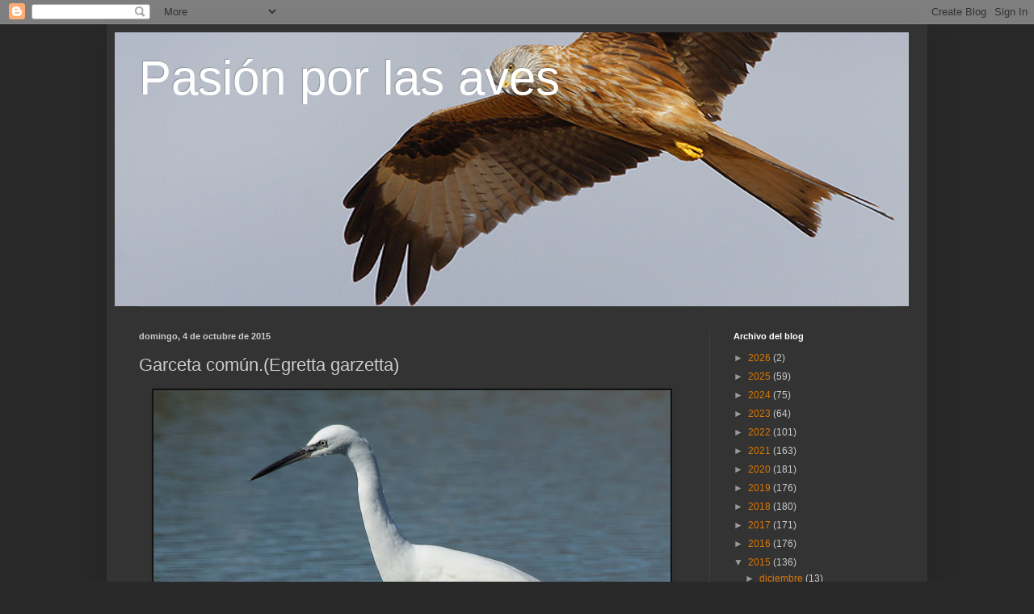

--- FILE ---
content_type: text/html; charset=UTF-8
request_url: https://antoniopuigg.blogspot.com/2015/10/garceta-comunegretta-garzetta.html
body_size: 43941
content:
<!DOCTYPE html>
<html class='v2' dir='ltr' lang='es'>
<head>
<link href='https://www.blogger.com/static/v1/widgets/335934321-css_bundle_v2.css' rel='stylesheet' type='text/css'/>
<meta content='width=1100' name='viewport'/>
<meta content='text/html; charset=UTF-8' http-equiv='Content-Type'/>
<meta content='blogger' name='generator'/>
<link href='https://antoniopuigg.blogspot.com/favicon.ico' rel='icon' type='image/x-icon'/>
<link href='http://antoniopuigg.blogspot.com/2015/10/garceta-comunegretta-garzetta.html' rel='canonical'/>
<link rel="alternate" type="application/atom+xml" title="Pasión por las aves - Atom" href="https://antoniopuigg.blogspot.com/feeds/posts/default" />
<link rel="alternate" type="application/rss+xml" title="Pasión por las aves - RSS" href="https://antoniopuigg.blogspot.com/feeds/posts/default?alt=rss" />
<link rel="service.post" type="application/atom+xml" title="Pasión por las aves - Atom" href="https://www.blogger.com/feeds/3026194652707891609/posts/default" />

<link rel="alternate" type="application/atom+xml" title="Pasión por las aves - Atom" href="https://antoniopuigg.blogspot.com/feeds/2207118935144165767/comments/default" />
<!--Can't find substitution for tag [blog.ieCssRetrofitLinks]-->
<link href='https://blogger.googleusercontent.com/img/b/R29vZ2xl/AVvXsEgEOdrnH5oHD4T4nUod7grhn-8_6BZHWFuvpdnyXsNLjqEu_QHTFQ6uDGgCLzKMoApjB0d4UpeOLGwUPQ2wpO5Y6XzeZTn4vNiPz6CYdRSIn1Fzmf8Ixx1UnPYBIiJdevECGhXuyjHRT0c/s640/DSC07148-%25281%2529.jpg' rel='image_src'/>
<meta content='http://antoniopuigg.blogspot.com/2015/10/garceta-comunegretta-garzetta.html' property='og:url'/>
<meta content='Garceta común.(Egretta garzetta)' property='og:title'/>
<meta content='              ' property='og:description'/>
<meta content='https://blogger.googleusercontent.com/img/b/R29vZ2xl/AVvXsEgEOdrnH5oHD4T4nUod7grhn-8_6BZHWFuvpdnyXsNLjqEu_QHTFQ6uDGgCLzKMoApjB0d4UpeOLGwUPQ2wpO5Y6XzeZTn4vNiPz6CYdRSIn1Fzmf8Ixx1UnPYBIiJdevECGhXuyjHRT0c/w1200-h630-p-k-no-nu/DSC07148-%25281%2529.jpg' property='og:image'/>
<title>Pasión por las aves: Garceta común.(Egretta garzetta)</title>
<style id='page-skin-1' type='text/css'><!--
/*
-----------------------------------------------
Blogger Template Style
Name:     Simple
Designer: Blogger
URL:      www.blogger.com
----------------------------------------------- */
/* Content
----------------------------------------------- */
body {
font: normal normal 12px Arial, Tahoma, Helvetica, FreeSans, sans-serif;
color: #cccccc;
background: #292929 none repeat scroll top left;
padding: 0 40px 40px 40px;
}
html body .region-inner {
min-width: 0;
max-width: 100%;
width: auto;
}
h2 {
font-size: 22px;
}
a:link {
text-decoration:none;
color: #dd7700;
}
a:visited {
text-decoration:none;
color: #cc6600;
}
a:hover {
text-decoration:underline;
color: #cc6600;
}
.body-fauxcolumn-outer .fauxcolumn-inner {
background: transparent none repeat scroll top left;
_background-image: none;
}
.body-fauxcolumn-outer .cap-top {
position: absolute;
z-index: 1;
height: 400px;
width: 100%;
}
.body-fauxcolumn-outer .cap-top .cap-left {
width: 100%;
background: transparent none repeat-x scroll top left;
_background-image: none;
}
.content-outer {
-moz-box-shadow: 0 0 40px rgba(0, 0, 0, .15);
-webkit-box-shadow: 0 0 5px rgba(0, 0, 0, .15);
-goog-ms-box-shadow: 0 0 10px #333333;
box-shadow: 0 0 40px rgba(0, 0, 0, .15);
margin-bottom: 1px;
}
.content-inner {
padding: 10px 10px;
}
.content-inner {
background-color: #333333;
}
/* Header
----------------------------------------------- */
.header-outer {
background: transparent none repeat-x scroll 0 -400px;
_background-image: none;
}
.Header h1 {
font: normal normal 60px Arial, Tahoma, Helvetica, FreeSans, sans-serif;
color: #ffffff;
text-shadow: -1px -1px 1px rgba(0, 0, 0, .2);
}
.Header h1 a {
color: #ffffff;
}
.Header .description {
font-size: 140%;
color: #aaaaaa;
}
.header-inner .Header .titlewrapper {
padding: 22px 30px;
}
.header-inner .Header .descriptionwrapper {
padding: 0 30px;
}
/* Tabs
----------------------------------------------- */
.tabs-inner .section:first-child {
border-top: 1px solid #404040;
}
.tabs-inner .section:first-child ul {
margin-top: -1px;
border-top: 1px solid #404040;
border-left: 0 solid #404040;
border-right: 0 solid #404040;
}
.tabs-inner .widget ul {
background: #222222 none repeat-x scroll 0 -800px;
_background-image: none;
border-bottom: 1px solid #404040;
margin-top: 0;
margin-left: -30px;
margin-right: -30px;
}
.tabs-inner .widget li a {
display: inline-block;
padding: .6em 1em;
font: normal normal 14px Arial, Tahoma, Helvetica, FreeSans, sans-serif;
color: #999999;
border-left: 1px solid #333333;
border-right: 0 solid #404040;
}
.tabs-inner .widget li:first-child a {
border-left: none;
}
.tabs-inner .widget li.selected a, .tabs-inner .widget li a:hover {
color: #ffffff;
background-color: #000000;
text-decoration: none;
}
/* Columns
----------------------------------------------- */
.main-outer {
border-top: 0 solid #404040;
}
.fauxcolumn-left-outer .fauxcolumn-inner {
border-right: 1px solid #404040;
}
.fauxcolumn-right-outer .fauxcolumn-inner {
border-left: 1px solid #404040;
}
/* Headings
----------------------------------------------- */
div.widget > h2,
div.widget h2.title {
margin: 0 0 1em 0;
font: normal bold 11px Arial, Tahoma, Helvetica, FreeSans, sans-serif;
color: #ffffff;
}
/* Widgets
----------------------------------------------- */
.widget .zippy {
color: #999999;
text-shadow: 2px 2px 1px rgba(0, 0, 0, .1);
}
.widget .popular-posts ul {
list-style: none;
}
/* Posts
----------------------------------------------- */
h2.date-header {
font: normal bold 11px Arial, Tahoma, Helvetica, FreeSans, sans-serif;
}
.date-header span {
background-color: transparent;
color: #cccccc;
padding: inherit;
letter-spacing: inherit;
margin: inherit;
}
.main-inner {
padding-top: 30px;
padding-bottom: 30px;
}
.main-inner .column-center-inner {
padding: 0 15px;
}
.main-inner .column-center-inner .section {
margin: 0 15px;
}
.post {
margin: 0 0 25px 0;
}
h3.post-title, .comments h4 {
font: normal normal 22px Arial, Tahoma, Helvetica, FreeSans, sans-serif;
margin: .75em 0 0;
}
.post-body {
font-size: 110%;
line-height: 1.4;
position: relative;
}
.post-body img, .post-body .tr-caption-container, .Profile img, .Image img,
.BlogList .item-thumbnail img {
padding: 0;
background: #111111;
border: 1px solid #111111;
-moz-box-shadow: 1px 1px 5px rgba(0, 0, 0, .1);
-webkit-box-shadow: 1px 1px 5px rgba(0, 0, 0, .1);
box-shadow: 1px 1px 5px rgba(0, 0, 0, .1);
}
.post-body img, .post-body .tr-caption-container {
padding: 1px;
}
.post-body .tr-caption-container {
color: #cccccc;
}
.post-body .tr-caption-container img {
padding: 0;
background: transparent;
border: none;
-moz-box-shadow: 0 0 0 rgba(0, 0, 0, .1);
-webkit-box-shadow: 0 0 0 rgba(0, 0, 0, .1);
box-shadow: 0 0 0 rgba(0, 0, 0, .1);
}
.post-header {
margin: 0 0 1.5em;
line-height: 1.6;
font-size: 90%;
}
.post-footer {
margin: 20px -2px 0;
padding: 5px 10px;
color: #888888;
background-color: #303030;
border-bottom: 1px solid #444444;
line-height: 1.6;
font-size: 90%;
}
#comments .comment-author {
padding-top: 1.5em;
border-top: 1px solid #404040;
background-position: 0 1.5em;
}
#comments .comment-author:first-child {
padding-top: 0;
border-top: none;
}
.avatar-image-container {
margin: .2em 0 0;
}
#comments .avatar-image-container img {
border: 1px solid #111111;
}
/* Comments
----------------------------------------------- */
.comments .comments-content .icon.blog-author {
background-repeat: no-repeat;
background-image: url([data-uri]);
}
.comments .comments-content .loadmore a {
border-top: 1px solid #999999;
border-bottom: 1px solid #999999;
}
.comments .comment-thread.inline-thread {
background-color: #303030;
}
.comments .continue {
border-top: 2px solid #999999;
}
/* Accents
---------------------------------------------- */
.section-columns td.columns-cell {
border-left: 1px solid #404040;
}
.blog-pager {
background: transparent none no-repeat scroll top center;
}
.blog-pager-older-link, .home-link,
.blog-pager-newer-link {
background-color: #333333;
padding: 5px;
}
.footer-outer {
border-top: 0 dashed #bbbbbb;
}
/* Mobile
----------------------------------------------- */
body.mobile  {
background-size: auto;
}
.mobile .body-fauxcolumn-outer {
background: transparent none repeat scroll top left;
}
.mobile .body-fauxcolumn-outer .cap-top {
background-size: 100% auto;
}
.mobile .content-outer {
-webkit-box-shadow: 0 0 3px rgba(0, 0, 0, .15);
box-shadow: 0 0 3px rgba(0, 0, 0, .15);
}
.mobile .tabs-inner .widget ul {
margin-left: 0;
margin-right: 0;
}
.mobile .post {
margin: 0;
}
.mobile .main-inner .column-center-inner .section {
margin: 0;
}
.mobile .date-header span {
padding: 0.1em 10px;
margin: 0 -10px;
}
.mobile h3.post-title {
margin: 0;
}
.mobile .blog-pager {
background: transparent none no-repeat scroll top center;
}
.mobile .footer-outer {
border-top: none;
}
.mobile .main-inner, .mobile .footer-inner {
background-color: #333333;
}
.mobile-index-contents {
color: #cccccc;
}
.mobile-link-button {
background-color: #dd7700;
}
.mobile-link-button a:link, .mobile-link-button a:visited {
color: #ffffff;
}
.mobile .tabs-inner .section:first-child {
border-top: none;
}
.mobile .tabs-inner .PageList .widget-content {
background-color: #000000;
color: #ffffff;
border-top: 1px solid #404040;
border-bottom: 1px solid #404040;
}
.mobile .tabs-inner .PageList .widget-content .pagelist-arrow {
border-left: 1px solid #404040;
}

--></style>
<style id='template-skin-1' type='text/css'><!--
body {
min-width: 1016px;
}
.content-outer, .content-fauxcolumn-outer, .region-inner {
min-width: 1016px;
max-width: 1016px;
_width: 1016px;
}
.main-inner .columns {
padding-left: 0px;
padding-right: 260px;
}
.main-inner .fauxcolumn-center-outer {
left: 0px;
right: 260px;
/* IE6 does not respect left and right together */
_width: expression(this.parentNode.offsetWidth -
parseInt("0px") -
parseInt("260px") + 'px');
}
.main-inner .fauxcolumn-left-outer {
width: 0px;
}
.main-inner .fauxcolumn-right-outer {
width: 260px;
}
.main-inner .column-left-outer {
width: 0px;
right: 100%;
margin-left: -0px;
}
.main-inner .column-right-outer {
width: 260px;
margin-right: -260px;
}
#layout {
min-width: 0;
}
#layout .content-outer {
min-width: 0;
width: 800px;
}
#layout .region-inner {
min-width: 0;
width: auto;
}
body#layout div.add_widget {
padding: 8px;
}
body#layout div.add_widget a {
margin-left: 32px;
}
--></style>
<link href='https://www.blogger.com/dyn-css/authorization.css?targetBlogID=3026194652707891609&amp;zx=488bed5b-c7f6-488f-830e-b235bf85fad8' media='none' onload='if(media!=&#39;all&#39;)media=&#39;all&#39;' rel='stylesheet'/><noscript><link href='https://www.blogger.com/dyn-css/authorization.css?targetBlogID=3026194652707891609&amp;zx=488bed5b-c7f6-488f-830e-b235bf85fad8' rel='stylesheet'/></noscript>
<meta name='google-adsense-platform-account' content='ca-host-pub-1556223355139109'/>
<meta name='google-adsense-platform-domain' content='blogspot.com'/>

</head>
<body class='loading variant-dark'>
<div class='navbar section' id='navbar' name='Barra de navegación'><div class='widget Navbar' data-version='1' id='Navbar1'><script type="text/javascript">
    function setAttributeOnload(object, attribute, val) {
      if(window.addEventListener) {
        window.addEventListener('load',
          function(){ object[attribute] = val; }, false);
      } else {
        window.attachEvent('onload', function(){ object[attribute] = val; });
      }
    }
  </script>
<div id="navbar-iframe-container"></div>
<script type="text/javascript" src="https://apis.google.com/js/platform.js"></script>
<script type="text/javascript">
      gapi.load("gapi.iframes:gapi.iframes.style.bubble", function() {
        if (gapi.iframes && gapi.iframes.getContext) {
          gapi.iframes.getContext().openChild({
              url: 'https://www.blogger.com/navbar/3026194652707891609?po\x3d2207118935144165767\x26origin\x3dhttps://antoniopuigg.blogspot.com',
              where: document.getElementById("navbar-iframe-container"),
              id: "navbar-iframe"
          });
        }
      });
    </script><script type="text/javascript">
(function() {
var script = document.createElement('script');
script.type = 'text/javascript';
script.src = '//pagead2.googlesyndication.com/pagead/js/google_top_exp.js';
var head = document.getElementsByTagName('head')[0];
if (head) {
head.appendChild(script);
}})();
</script>
</div></div>
<div class='body-fauxcolumns'>
<div class='fauxcolumn-outer body-fauxcolumn-outer'>
<div class='cap-top'>
<div class='cap-left'></div>
<div class='cap-right'></div>
</div>
<div class='fauxborder-left'>
<div class='fauxborder-right'></div>
<div class='fauxcolumn-inner'>
</div>
</div>
<div class='cap-bottom'>
<div class='cap-left'></div>
<div class='cap-right'></div>
</div>
</div>
</div>
<div class='content'>
<div class='content-fauxcolumns'>
<div class='fauxcolumn-outer content-fauxcolumn-outer'>
<div class='cap-top'>
<div class='cap-left'></div>
<div class='cap-right'></div>
</div>
<div class='fauxborder-left'>
<div class='fauxborder-right'></div>
<div class='fauxcolumn-inner'>
</div>
</div>
<div class='cap-bottom'>
<div class='cap-left'></div>
<div class='cap-right'></div>
</div>
</div>
</div>
<div class='content-outer'>
<div class='content-cap-top cap-top'>
<div class='cap-left'></div>
<div class='cap-right'></div>
</div>
<div class='fauxborder-left content-fauxborder-left'>
<div class='fauxborder-right content-fauxborder-right'></div>
<div class='content-inner'>
<header>
<div class='header-outer'>
<div class='header-cap-top cap-top'>
<div class='cap-left'></div>
<div class='cap-right'></div>
</div>
<div class='fauxborder-left header-fauxborder-left'>
<div class='fauxborder-right header-fauxborder-right'></div>
<div class='region-inner header-inner'>
<div class='header section' id='header' name='Cabecera'><div class='widget Header' data-version='1' id='Header1'>
<div id='header-inner' style='background-image: url("https://blogger.googleusercontent.com/img/b/R29vZ2xl/AVvXsEihggnJktEqQblMg_NzqBs23SmeuzouztrUVitoQyC55JWMFRBd0KNnRRqiLLHhZCkUTerBeA_RJb_EguUqkDXnuQdLn8nRf8z6wpBQyCAlRGlzaEOYuzXb-5lyEnadR8EYJD7psoK1E_95/s1600/logo.jpg"); background-position: left; width: 983px; min-height: 339px; _height: 339px; background-repeat: no-repeat; '>
<div class='titlewrapper' style='background: transparent'>
<h1 class='title' style='background: transparent; border-width: 0px'>
<a href='https://antoniopuigg.blogspot.com/'>
Pasión por las aves
</a>
</h1>
</div>
<div class='descriptionwrapper'>
<p class='description'><span>
</span></p>
</div>
</div>
</div></div>
</div>
</div>
<div class='header-cap-bottom cap-bottom'>
<div class='cap-left'></div>
<div class='cap-right'></div>
</div>
</div>
</header>
<div class='tabs-outer'>
<div class='tabs-cap-top cap-top'>
<div class='cap-left'></div>
<div class='cap-right'></div>
</div>
<div class='fauxborder-left tabs-fauxborder-left'>
<div class='fauxborder-right tabs-fauxborder-right'></div>
<div class='region-inner tabs-inner'>
<div class='tabs no-items section' id='crosscol' name='Multicolumnas'></div>
<div class='tabs no-items section' id='crosscol-overflow' name='Cross-Column 2'></div>
</div>
</div>
<div class='tabs-cap-bottom cap-bottom'>
<div class='cap-left'></div>
<div class='cap-right'></div>
</div>
</div>
<div class='main-outer'>
<div class='main-cap-top cap-top'>
<div class='cap-left'></div>
<div class='cap-right'></div>
</div>
<div class='fauxborder-left main-fauxborder-left'>
<div class='fauxborder-right main-fauxborder-right'></div>
<div class='region-inner main-inner'>
<div class='columns fauxcolumns'>
<div class='fauxcolumn-outer fauxcolumn-center-outer'>
<div class='cap-top'>
<div class='cap-left'></div>
<div class='cap-right'></div>
</div>
<div class='fauxborder-left'>
<div class='fauxborder-right'></div>
<div class='fauxcolumn-inner'>
</div>
</div>
<div class='cap-bottom'>
<div class='cap-left'></div>
<div class='cap-right'></div>
</div>
</div>
<div class='fauxcolumn-outer fauxcolumn-left-outer'>
<div class='cap-top'>
<div class='cap-left'></div>
<div class='cap-right'></div>
</div>
<div class='fauxborder-left'>
<div class='fauxborder-right'></div>
<div class='fauxcolumn-inner'>
</div>
</div>
<div class='cap-bottom'>
<div class='cap-left'></div>
<div class='cap-right'></div>
</div>
</div>
<div class='fauxcolumn-outer fauxcolumn-right-outer'>
<div class='cap-top'>
<div class='cap-left'></div>
<div class='cap-right'></div>
</div>
<div class='fauxborder-left'>
<div class='fauxborder-right'></div>
<div class='fauxcolumn-inner'>
</div>
</div>
<div class='cap-bottom'>
<div class='cap-left'></div>
<div class='cap-right'></div>
</div>
</div>
<!-- corrects IE6 width calculation -->
<div class='columns-inner'>
<div class='column-center-outer'>
<div class='column-center-inner'>
<div class='main section' id='main' name='Principal'><div class='widget Blog' data-version='1' id='Blog1'>
<div class='blog-posts hfeed'>

          <div class="date-outer">
        
<h2 class='date-header'><span>domingo, 4 de octubre de 2015</span></h2>

          <div class="date-posts">
        
<div class='post-outer'>
<div class='post hentry uncustomized-post-template' itemprop='blogPost' itemscope='itemscope' itemtype='http://schema.org/BlogPosting'>
<meta content='https://blogger.googleusercontent.com/img/b/R29vZ2xl/AVvXsEgEOdrnH5oHD4T4nUod7grhn-8_6BZHWFuvpdnyXsNLjqEu_QHTFQ6uDGgCLzKMoApjB0d4UpeOLGwUPQ2wpO5Y6XzeZTn4vNiPz6CYdRSIn1Fzmf8Ixx1UnPYBIiJdevECGhXuyjHRT0c/s640/DSC07148-%25281%2529.jpg' itemprop='image_url'/>
<meta content='3026194652707891609' itemprop='blogId'/>
<meta content='2207118935144165767' itemprop='postId'/>
<a name='2207118935144165767'></a>
<h3 class='post-title entry-title' itemprop='name'>
Garceta común.(Egretta garzetta)
</h3>
<div class='post-header'>
<div class='post-header-line-1'></div>
</div>
<div class='post-body entry-content' id='post-body-2207118935144165767' itemprop='description articleBody'>
<div class="separator" style="clear: both; text-align: center;">
<a href="https://blogger.googleusercontent.com/img/b/R29vZ2xl/AVvXsEgEOdrnH5oHD4T4nUod7grhn-8_6BZHWFuvpdnyXsNLjqEu_QHTFQ6uDGgCLzKMoApjB0d4UpeOLGwUPQ2wpO5Y6XzeZTn4vNiPz6CYdRSIn1Fzmf8Ixx1UnPYBIiJdevECGhXuyjHRT0c/s1600/DSC07148-%25281%2529.jpg" imageanchor="1" style="margin-left: 1em; margin-right: 1em;"><img border="0" height="424" src="https://blogger.googleusercontent.com/img/b/R29vZ2xl/AVvXsEgEOdrnH5oHD4T4nUod7grhn-8_6BZHWFuvpdnyXsNLjqEu_QHTFQ6uDGgCLzKMoApjB0d4UpeOLGwUPQ2wpO5Y6XzeZTn4vNiPz6CYdRSIn1Fzmf8Ixx1UnPYBIiJdevECGhXuyjHRT0c/s640/DSC07148-%25281%2529.jpg" width="640" /></a></div>
<br />
<div class="separator" style="clear: both; text-align: center;">
<a href="https://blogger.googleusercontent.com/img/b/R29vZ2xl/AVvXsEix6ia9kNLraW8_RTkKkq2KsP6o4lcTlrFfc6IICRmya9EMVzXghrbg-ePk1jktXKYQvZoXjx8G1jUI3r2PcBVLzV1ZIPiPSEhdBViQR7XbrnzUt5txOVwERXHNW9psOkraGIMBl0xgmbg/s1600/DSC07156-%25281%2529.jpg" imageanchor="1" style="margin-left: 1em; margin-right: 1em;"><img border="0" height="424" src="https://blogger.googleusercontent.com/img/b/R29vZ2xl/AVvXsEix6ia9kNLraW8_RTkKkq2KsP6o4lcTlrFfc6IICRmya9EMVzXghrbg-ePk1jktXKYQvZoXjx8G1jUI3r2PcBVLzV1ZIPiPSEhdBViQR7XbrnzUt5txOVwERXHNW9psOkraGIMBl0xgmbg/s640/DSC07156-%25281%2529.jpg" width="640" /></a></div>
<br />
<div class="separator" style="clear: both; text-align: center;">
<a href="https://blogger.googleusercontent.com/img/b/R29vZ2xl/AVvXsEgeWPdMNV7ew_zcXCPlvCTdh2DGnqfMcD_6l8U3ecOsB12LeH34l8S7dudO00UtHNaHLQcdiPS7e4SyEOsUIWLHCfAe0L35G7Mcq3WpxrnvdBxw3OFXgnuWhayRI6qE_U09mXlYJdjhkoE/s1600/DSC07157-%25281%2529.jpg" imageanchor="1" style="margin-left: 1em; margin-right: 1em;"><img border="0" height="424" src="https://blogger.googleusercontent.com/img/b/R29vZ2xl/AVvXsEgeWPdMNV7ew_zcXCPlvCTdh2DGnqfMcD_6l8U3ecOsB12LeH34l8S7dudO00UtHNaHLQcdiPS7e4SyEOsUIWLHCfAe0L35G7Mcq3WpxrnvdBxw3OFXgnuWhayRI6qE_U09mXlYJdjhkoE/s640/DSC07157-%25281%2529.jpg" width="640" /></a></div>
<br />
<div class="separator" style="clear: both; text-align: center;">
<a href="https://blogger.googleusercontent.com/img/b/R29vZ2xl/AVvXsEia81864v6qOIyfCIUfiUjgn_DiKe3QzFV6YJxO13tJ2sVN9F3qHJsGNhQCBdgO927CFLXWvxW_NBhfEHe8RHyq0Y_uNcun4feHVaPZdB6M7vpkJtSdME3EumnOfMZ2uU6F-eTJGpKnQdY/s1600/DSC07144-%25281%2529.jpg" imageanchor="1" style="margin-left: 1em; margin-right: 1em;"><img border="0" height="424" src="https://blogger.googleusercontent.com/img/b/R29vZ2xl/AVvXsEia81864v6qOIyfCIUfiUjgn_DiKe3QzFV6YJxO13tJ2sVN9F3qHJsGNhQCBdgO927CFLXWvxW_NBhfEHe8RHyq0Y_uNcun4feHVaPZdB6M7vpkJtSdME3EumnOfMZ2uU6F-eTJGpKnQdY/s640/DSC07144-%25281%2529.jpg" width="640" /></a></div>
<br />
<div class="separator" style="clear: both; text-align: center;">
<a href="https://blogger.googleusercontent.com/img/b/R29vZ2xl/AVvXsEiemG0x0oN5oRksli98TJCDpUvzAumOquqB_jF9_VsWqezrFp3ANE8OXPcxGFjnCFRKmoFcTriKTypBaUI7uOLKLaWDDFTCl05q-iZ0Q5HaE1ZG5P2a4VTmFsWf843xooEH9ONRKttH9Co/s1600/DSC07145-%25281%2529.jpg" imageanchor="1" style="margin-left: 1em; margin-right: 1em;"><img border="0" height="424" src="https://blogger.googleusercontent.com/img/b/R29vZ2xl/AVvXsEiemG0x0oN5oRksli98TJCDpUvzAumOquqB_jF9_VsWqezrFp3ANE8OXPcxGFjnCFRKmoFcTriKTypBaUI7uOLKLaWDDFTCl05q-iZ0Q5HaE1ZG5P2a4VTmFsWf843xooEH9ONRKttH9Co/s640/DSC07145-%25281%2529.jpg" width="640" /></a></div>
<br />
<div style='clear: both;'></div>
</div>
<div class='post-footer'>
<div class='post-footer-line post-footer-line-1'>
<span class='post-author vcard'>
Publicado por
<span class='fn' itemprop='author' itemscope='itemscope' itemtype='http://schema.org/Person'>
<meta content='https://www.blogger.com/profile/12948566665737015389' itemprop='url'/>
<a class='g-profile' href='https://www.blogger.com/profile/12948566665737015389' rel='author' title='author profile'>
<span itemprop='name'>Pasión por las aves</span>
</a>
</span>
</span>
<span class='post-timestamp'>
en
<meta content='http://antoniopuigg.blogspot.com/2015/10/garceta-comunegretta-garzetta.html' itemprop='url'/>
<a class='timestamp-link' href='https://antoniopuigg.blogspot.com/2015/10/garceta-comunegretta-garzetta.html' rel='bookmark' title='permanent link'><abbr class='published' itemprop='datePublished' title='2015-10-04T18:40:00+01:00'>domingo, octubre 04, 2015</abbr></a>
</span>
<span class='post-comment-link'>
</span>
<span class='post-icons'>
<span class='item-action'>
<a href='https://www.blogger.com/email-post/3026194652707891609/2207118935144165767' title='Enviar entrada por correo electrónico'>
<img alt='' class='icon-action' height='13' src='https://resources.blogblog.com/img/icon18_email.gif' width='18'/>
</a>
</span>
<span class='item-control blog-admin pid-2040693834'>
<a href='https://www.blogger.com/post-edit.g?blogID=3026194652707891609&postID=2207118935144165767&from=pencil' title='Editar entrada'>
<img alt='' class='icon-action' height='18' src='https://resources.blogblog.com/img/icon18_edit_allbkg.gif' width='18'/>
</a>
</span>
</span>
<div class='post-share-buttons goog-inline-block'>
<a class='goog-inline-block share-button sb-email' href='https://www.blogger.com/share-post.g?blogID=3026194652707891609&postID=2207118935144165767&target=email' target='_blank' title='Enviar por correo electrónico'><span class='share-button-link-text'>Enviar por correo electrónico</span></a><a class='goog-inline-block share-button sb-blog' href='https://www.blogger.com/share-post.g?blogID=3026194652707891609&postID=2207118935144165767&target=blog' onclick='window.open(this.href, "_blank", "height=270,width=475"); return false;' target='_blank' title='Escribe un blog'><span class='share-button-link-text'>Escribe un blog</span></a><a class='goog-inline-block share-button sb-twitter' href='https://www.blogger.com/share-post.g?blogID=3026194652707891609&postID=2207118935144165767&target=twitter' target='_blank' title='Compartir en X'><span class='share-button-link-text'>Compartir en X</span></a><a class='goog-inline-block share-button sb-facebook' href='https://www.blogger.com/share-post.g?blogID=3026194652707891609&postID=2207118935144165767&target=facebook' onclick='window.open(this.href, "_blank", "height=430,width=640"); return false;' target='_blank' title='Compartir con Facebook'><span class='share-button-link-text'>Compartir con Facebook</span></a><a class='goog-inline-block share-button sb-pinterest' href='https://www.blogger.com/share-post.g?blogID=3026194652707891609&postID=2207118935144165767&target=pinterest' target='_blank' title='Compartir en Pinterest'><span class='share-button-link-text'>Compartir en Pinterest</span></a>
</div>
</div>
<div class='post-footer-line post-footer-line-2'>
<span class='post-labels'>
Etiquetas:
<a href='https://antoniopuigg.blogspot.com/search/label/Garceta%20com%C3%BAn.%28Egretta%20garzetta%29' rel='tag'>Garceta común.(Egretta garzetta)</a>
</span>
</div>
<div class='post-footer-line post-footer-line-3'>
<span class='post-location'>
</span>
</div>
</div>
</div>
<div class='comments' id='comments'>
<a name='comments'></a>
<h4>2 comentarios:</h4>
<div id='Blog1_comments-block-wrapper'>
<dl class='avatar-comment-indent' id='comments-block'>
<dt class='comment-author ' id='c4825490064269915026'>
<a name='c4825490064269915026'></a>
<div class="avatar-image-container avatar-stock"><span dir="ltr"><a href="https://www.blogger.com/profile/18350289732570671195" target="" rel="nofollow" onclick="" class="avatar-hovercard" id="av-4825490064269915026-18350289732570671195"><img src="//www.blogger.com/img/blogger_logo_round_35.png" width="35" height="35" alt="" title="Jero Mil&aacute;n">

</a></span></div>
<a href='https://www.blogger.com/profile/18350289732570671195' rel='nofollow'>Jero Milán</a>
dijo...
</dt>
<dd class='comment-body' id='Blog1_cmt-4825490064269915026'>
<p>
No paras ehhh fenómeno. Un fuerte abrazo y a seguir deleitandonos. Mucha fuerza querido amigo
</p>
</dd>
<dd class='comment-footer'>
<span class='comment-timestamp'>
<a href='https://antoniopuigg.blogspot.com/2015/10/garceta-comunegretta-garzetta.html?showComment=1444071204211#c4825490064269915026' title='comment permalink'>
5 de octubre de 2015 a las 19:53
</a>
<span class='item-control blog-admin pid-2113118601'>
<a class='comment-delete' href='https://www.blogger.com/comment/delete/3026194652707891609/4825490064269915026' title='Eliminar comentario'>
<img src='https://resources.blogblog.com/img/icon_delete13.gif'/>
</a>
</span>
</span>
</dd>
<dt class='comment-author ' id='c6993203473938928573'>
<a name='c6993203473938928573'></a>
<div class="avatar-image-container vcard"><span dir="ltr"><a href="https://www.blogger.com/profile/09237743208706969133" target="" rel="nofollow" onclick="" class="avatar-hovercard" id="av-6993203473938928573-09237743208706969133"><img src="https://resources.blogblog.com/img/blank.gif" width="35" height="35" class="delayLoad" style="display: none;" longdesc="//blogger.googleusercontent.com/img/b/R29vZ2xl/AVvXsEiMlQaRkzGzBc6-6CpjZg5OYsBnVLVeIn-FfGE_LFatovejjF-djxZIDNYwwYkpB-zFPRcHGQOe9hFSYKfe2qfI2M8ZP2Ox7-kU3Wj9hcKow9BxCF554iEPlsffi_cQtPZAryefZsm8aRKdwSKDeZi-Ds4yiO2WBujqR8qrBmhpvKfA1Q/s45/375c063f-efaf-4ce2-bef5-ec6c05c3adf2.jpeg" alt="" title="  Tet&eacute;  M. Jorge">

<noscript><img src="//blogger.googleusercontent.com/img/b/R29vZ2xl/AVvXsEiMlQaRkzGzBc6-6CpjZg5OYsBnVLVeIn-FfGE_LFatovejjF-djxZIDNYwwYkpB-zFPRcHGQOe9hFSYKfe2qfI2M8ZP2Ox7-kU3Wj9hcKow9BxCF554iEPlsffi_cQtPZAryefZsm8aRKdwSKDeZi-Ds4yiO2WBujqR8qrBmhpvKfA1Q/s45/375c063f-efaf-4ce2-bef5-ec6c05c3adf2.jpeg" width="35" height="35" class="photo" alt=""></noscript></a></span></div>
<a href='https://www.blogger.com/profile/09237743208706969133' rel='nofollow'>  Teté  M. Jorge</a>
dijo...
</dt>
<dd class='comment-body' id='Blog1_cmt-6993203473938928573'>
<p>
Um monumento!...<br />Beijo carinhoso 
</p>
</dd>
<dd class='comment-footer'>
<span class='comment-timestamp'>
<a href='https://antoniopuigg.blogspot.com/2015/10/garceta-comunegretta-garzetta.html?showComment=1444494648078#c6993203473938928573' title='comment permalink'>
10 de octubre de 2015 a las 17:30
</a>
<span class='item-control blog-admin pid-1408140666'>
<a class='comment-delete' href='https://www.blogger.com/comment/delete/3026194652707891609/6993203473938928573' title='Eliminar comentario'>
<img src='https://resources.blogblog.com/img/icon_delete13.gif'/>
</a>
</span>
</span>
</dd>
</dl>
</div>
<p class='comment-footer'>
<a href='https://www.blogger.com/comment/fullpage/post/3026194652707891609/2207118935144165767' onclick='javascript:window.open(this.href, "bloggerPopup", "toolbar=0,location=0,statusbar=1,menubar=0,scrollbars=yes,width=640,height=500"); return false;'>Publicar un comentario</a>
</p>
</div>
</div>

        </div></div>
      
</div>
<div class='blog-pager' id='blog-pager'>
<span id='blog-pager-newer-link'>
<a class='blog-pager-newer-link' href='https://antoniopuigg.blogspot.com/2015/10/pechiazulluscinia-svecica.html' id='Blog1_blog-pager-newer-link' title='Entrada más reciente'>Entrada más reciente</a>
</span>
<span id='blog-pager-older-link'>
<a class='blog-pager-older-link' href='https://antoniopuigg.blogspot.com/2015/10/mirlo-comunturdus-merula.html' id='Blog1_blog-pager-older-link' title='Entrada antigua'>Entrada antigua</a>
</span>
<a class='home-link' href='https://antoniopuigg.blogspot.com/'>Inicio</a>
</div>
<div class='clear'></div>
<div class='post-feeds'>
<div class='feed-links'>
Suscribirse a:
<a class='feed-link' href='https://antoniopuigg.blogspot.com/feeds/2207118935144165767/comments/default' target='_blank' type='application/atom+xml'>Enviar comentarios (Atom)</a>
</div>
</div>
</div></div>
</div>
</div>
<div class='column-left-outer'>
<div class='column-left-inner'>
<aside>
</aside>
</div>
</div>
<div class='column-right-outer'>
<div class='column-right-inner'>
<aside>
<div class='sidebar section' id='sidebar-right-1'><div class='widget BlogArchive' data-version='1' id='BlogArchive2'>
<h2>Archivo del blog</h2>
<div class='widget-content'>
<div id='ArchiveList'>
<div id='BlogArchive2_ArchiveList'>
<ul class='hierarchy'>
<li class='archivedate collapsed'>
<a class='toggle' href='javascript:void(0)'>
<span class='zippy'>

        &#9658;&#160;
      
</span>
</a>
<a class='post-count-link' href='https://antoniopuigg.blogspot.com/2026/'>
2026
</a>
<span class='post-count' dir='ltr'>(2)</span>
<ul class='hierarchy'>
<li class='archivedate collapsed'>
<a class='toggle' href='javascript:void(0)'>
<span class='zippy'>

        &#9658;&#160;
      
</span>
</a>
<a class='post-count-link' href='https://antoniopuigg.blogspot.com/2026/01/'>
enero
</a>
<span class='post-count' dir='ltr'>(2)</span>
</li>
</ul>
</li>
</ul>
<ul class='hierarchy'>
<li class='archivedate collapsed'>
<a class='toggle' href='javascript:void(0)'>
<span class='zippy'>

        &#9658;&#160;
      
</span>
</a>
<a class='post-count-link' href='https://antoniopuigg.blogspot.com/2025/'>
2025
</a>
<span class='post-count' dir='ltr'>(59)</span>
<ul class='hierarchy'>
<li class='archivedate collapsed'>
<a class='toggle' href='javascript:void(0)'>
<span class='zippy'>

        &#9658;&#160;
      
</span>
</a>
<a class='post-count-link' href='https://antoniopuigg.blogspot.com/2025/12/'>
diciembre
</a>
<span class='post-count' dir='ltr'>(5)</span>
</li>
</ul>
<ul class='hierarchy'>
<li class='archivedate collapsed'>
<a class='toggle' href='javascript:void(0)'>
<span class='zippy'>

        &#9658;&#160;
      
</span>
</a>
<a class='post-count-link' href='https://antoniopuigg.blogspot.com/2025/11/'>
noviembre
</a>
<span class='post-count' dir='ltr'>(5)</span>
</li>
</ul>
<ul class='hierarchy'>
<li class='archivedate collapsed'>
<a class='toggle' href='javascript:void(0)'>
<span class='zippy'>

        &#9658;&#160;
      
</span>
</a>
<a class='post-count-link' href='https://antoniopuigg.blogspot.com/2025/10/'>
octubre
</a>
<span class='post-count' dir='ltr'>(5)</span>
</li>
</ul>
<ul class='hierarchy'>
<li class='archivedate collapsed'>
<a class='toggle' href='javascript:void(0)'>
<span class='zippy'>

        &#9658;&#160;
      
</span>
</a>
<a class='post-count-link' href='https://antoniopuigg.blogspot.com/2025/09/'>
septiembre
</a>
<span class='post-count' dir='ltr'>(5)</span>
</li>
</ul>
<ul class='hierarchy'>
<li class='archivedate collapsed'>
<a class='toggle' href='javascript:void(0)'>
<span class='zippy'>

        &#9658;&#160;
      
</span>
</a>
<a class='post-count-link' href='https://antoniopuigg.blogspot.com/2025/08/'>
agosto
</a>
<span class='post-count' dir='ltr'>(5)</span>
</li>
</ul>
<ul class='hierarchy'>
<li class='archivedate collapsed'>
<a class='toggle' href='javascript:void(0)'>
<span class='zippy'>

        &#9658;&#160;
      
</span>
</a>
<a class='post-count-link' href='https://antoniopuigg.blogspot.com/2025/07/'>
julio
</a>
<span class='post-count' dir='ltr'>(5)</span>
</li>
</ul>
<ul class='hierarchy'>
<li class='archivedate collapsed'>
<a class='toggle' href='javascript:void(0)'>
<span class='zippy'>

        &#9658;&#160;
      
</span>
</a>
<a class='post-count-link' href='https://antoniopuigg.blogspot.com/2025/06/'>
junio
</a>
<span class='post-count' dir='ltr'>(4)</span>
</li>
</ul>
<ul class='hierarchy'>
<li class='archivedate collapsed'>
<a class='toggle' href='javascript:void(0)'>
<span class='zippy'>

        &#9658;&#160;
      
</span>
</a>
<a class='post-count-link' href='https://antoniopuigg.blogspot.com/2025/05/'>
mayo
</a>
<span class='post-count' dir='ltr'>(5)</span>
</li>
</ul>
<ul class='hierarchy'>
<li class='archivedate collapsed'>
<a class='toggle' href='javascript:void(0)'>
<span class='zippy'>

        &#9658;&#160;
      
</span>
</a>
<a class='post-count-link' href='https://antoniopuigg.blogspot.com/2025/04/'>
abril
</a>
<span class='post-count' dir='ltr'>(4)</span>
</li>
</ul>
<ul class='hierarchy'>
<li class='archivedate collapsed'>
<a class='toggle' href='javascript:void(0)'>
<span class='zippy'>

        &#9658;&#160;
      
</span>
</a>
<a class='post-count-link' href='https://antoniopuigg.blogspot.com/2025/03/'>
marzo
</a>
<span class='post-count' dir='ltr'>(6)</span>
</li>
</ul>
<ul class='hierarchy'>
<li class='archivedate collapsed'>
<a class='toggle' href='javascript:void(0)'>
<span class='zippy'>

        &#9658;&#160;
      
</span>
</a>
<a class='post-count-link' href='https://antoniopuigg.blogspot.com/2025/02/'>
febrero
</a>
<span class='post-count' dir='ltr'>(5)</span>
</li>
</ul>
<ul class='hierarchy'>
<li class='archivedate collapsed'>
<a class='toggle' href='javascript:void(0)'>
<span class='zippy'>

        &#9658;&#160;
      
</span>
</a>
<a class='post-count-link' href='https://antoniopuigg.blogspot.com/2025/01/'>
enero
</a>
<span class='post-count' dir='ltr'>(5)</span>
</li>
</ul>
</li>
</ul>
<ul class='hierarchy'>
<li class='archivedate collapsed'>
<a class='toggle' href='javascript:void(0)'>
<span class='zippy'>

        &#9658;&#160;
      
</span>
</a>
<a class='post-count-link' href='https://antoniopuigg.blogspot.com/2024/'>
2024
</a>
<span class='post-count' dir='ltr'>(75)</span>
<ul class='hierarchy'>
<li class='archivedate collapsed'>
<a class='toggle' href='javascript:void(0)'>
<span class='zippy'>

        &#9658;&#160;
      
</span>
</a>
<a class='post-count-link' href='https://antoniopuigg.blogspot.com/2024/12/'>
diciembre
</a>
<span class='post-count' dir='ltr'>(5)</span>
</li>
</ul>
<ul class='hierarchy'>
<li class='archivedate collapsed'>
<a class='toggle' href='javascript:void(0)'>
<span class='zippy'>

        &#9658;&#160;
      
</span>
</a>
<a class='post-count-link' href='https://antoniopuigg.blogspot.com/2024/11/'>
noviembre
</a>
<span class='post-count' dir='ltr'>(6)</span>
</li>
</ul>
<ul class='hierarchy'>
<li class='archivedate collapsed'>
<a class='toggle' href='javascript:void(0)'>
<span class='zippy'>

        &#9658;&#160;
      
</span>
</a>
<a class='post-count-link' href='https://antoniopuigg.blogspot.com/2024/10/'>
octubre
</a>
<span class='post-count' dir='ltr'>(7)</span>
</li>
</ul>
<ul class='hierarchy'>
<li class='archivedate collapsed'>
<a class='toggle' href='javascript:void(0)'>
<span class='zippy'>

        &#9658;&#160;
      
</span>
</a>
<a class='post-count-link' href='https://antoniopuigg.blogspot.com/2024/09/'>
septiembre
</a>
<span class='post-count' dir='ltr'>(6)</span>
</li>
</ul>
<ul class='hierarchy'>
<li class='archivedate collapsed'>
<a class='toggle' href='javascript:void(0)'>
<span class='zippy'>

        &#9658;&#160;
      
</span>
</a>
<a class='post-count-link' href='https://antoniopuigg.blogspot.com/2024/08/'>
agosto
</a>
<span class='post-count' dir='ltr'>(7)</span>
</li>
</ul>
<ul class='hierarchy'>
<li class='archivedate collapsed'>
<a class='toggle' href='javascript:void(0)'>
<span class='zippy'>

        &#9658;&#160;
      
</span>
</a>
<a class='post-count-link' href='https://antoniopuigg.blogspot.com/2024/07/'>
julio
</a>
<span class='post-count' dir='ltr'>(6)</span>
</li>
</ul>
<ul class='hierarchy'>
<li class='archivedate collapsed'>
<a class='toggle' href='javascript:void(0)'>
<span class='zippy'>

        &#9658;&#160;
      
</span>
</a>
<a class='post-count-link' href='https://antoniopuigg.blogspot.com/2024/06/'>
junio
</a>
<span class='post-count' dir='ltr'>(6)</span>
</li>
</ul>
<ul class='hierarchy'>
<li class='archivedate collapsed'>
<a class='toggle' href='javascript:void(0)'>
<span class='zippy'>

        &#9658;&#160;
      
</span>
</a>
<a class='post-count-link' href='https://antoniopuigg.blogspot.com/2024/05/'>
mayo
</a>
<span class='post-count' dir='ltr'>(7)</span>
</li>
</ul>
<ul class='hierarchy'>
<li class='archivedate collapsed'>
<a class='toggle' href='javascript:void(0)'>
<span class='zippy'>

        &#9658;&#160;
      
</span>
</a>
<a class='post-count-link' href='https://antoniopuigg.blogspot.com/2024/04/'>
abril
</a>
<span class='post-count' dir='ltr'>(7)</span>
</li>
</ul>
<ul class='hierarchy'>
<li class='archivedate collapsed'>
<a class='toggle' href='javascript:void(0)'>
<span class='zippy'>

        &#9658;&#160;
      
</span>
</a>
<a class='post-count-link' href='https://antoniopuigg.blogspot.com/2024/03/'>
marzo
</a>
<span class='post-count' dir='ltr'>(6)</span>
</li>
</ul>
<ul class='hierarchy'>
<li class='archivedate collapsed'>
<a class='toggle' href='javascript:void(0)'>
<span class='zippy'>

        &#9658;&#160;
      
</span>
</a>
<a class='post-count-link' href='https://antoniopuigg.blogspot.com/2024/02/'>
febrero
</a>
<span class='post-count' dir='ltr'>(6)</span>
</li>
</ul>
<ul class='hierarchy'>
<li class='archivedate collapsed'>
<a class='toggle' href='javascript:void(0)'>
<span class='zippy'>

        &#9658;&#160;
      
</span>
</a>
<a class='post-count-link' href='https://antoniopuigg.blogspot.com/2024/01/'>
enero
</a>
<span class='post-count' dir='ltr'>(6)</span>
</li>
</ul>
</li>
</ul>
<ul class='hierarchy'>
<li class='archivedate collapsed'>
<a class='toggle' href='javascript:void(0)'>
<span class='zippy'>

        &#9658;&#160;
      
</span>
</a>
<a class='post-count-link' href='https://antoniopuigg.blogspot.com/2023/'>
2023
</a>
<span class='post-count' dir='ltr'>(64)</span>
<ul class='hierarchy'>
<li class='archivedate collapsed'>
<a class='toggle' href='javascript:void(0)'>
<span class='zippy'>

        &#9658;&#160;
      
</span>
</a>
<a class='post-count-link' href='https://antoniopuigg.blogspot.com/2023/12/'>
diciembre
</a>
<span class='post-count' dir='ltr'>(5)</span>
</li>
</ul>
<ul class='hierarchy'>
<li class='archivedate collapsed'>
<a class='toggle' href='javascript:void(0)'>
<span class='zippy'>

        &#9658;&#160;
      
</span>
</a>
<a class='post-count-link' href='https://antoniopuigg.blogspot.com/2023/11/'>
noviembre
</a>
<span class='post-count' dir='ltr'>(6)</span>
</li>
</ul>
<ul class='hierarchy'>
<li class='archivedate collapsed'>
<a class='toggle' href='javascript:void(0)'>
<span class='zippy'>

        &#9658;&#160;
      
</span>
</a>
<a class='post-count-link' href='https://antoniopuigg.blogspot.com/2023/10/'>
octubre
</a>
<span class='post-count' dir='ltr'>(5)</span>
</li>
</ul>
<ul class='hierarchy'>
<li class='archivedate collapsed'>
<a class='toggle' href='javascript:void(0)'>
<span class='zippy'>

        &#9658;&#160;
      
</span>
</a>
<a class='post-count-link' href='https://antoniopuigg.blogspot.com/2023/09/'>
septiembre
</a>
<span class='post-count' dir='ltr'>(6)</span>
</li>
</ul>
<ul class='hierarchy'>
<li class='archivedate collapsed'>
<a class='toggle' href='javascript:void(0)'>
<span class='zippy'>

        &#9658;&#160;
      
</span>
</a>
<a class='post-count-link' href='https://antoniopuigg.blogspot.com/2023/08/'>
agosto
</a>
<span class='post-count' dir='ltr'>(4)</span>
</li>
</ul>
<ul class='hierarchy'>
<li class='archivedate collapsed'>
<a class='toggle' href='javascript:void(0)'>
<span class='zippy'>

        &#9658;&#160;
      
</span>
</a>
<a class='post-count-link' href='https://antoniopuigg.blogspot.com/2023/07/'>
julio
</a>
<span class='post-count' dir='ltr'>(6)</span>
</li>
</ul>
<ul class='hierarchy'>
<li class='archivedate collapsed'>
<a class='toggle' href='javascript:void(0)'>
<span class='zippy'>

        &#9658;&#160;
      
</span>
</a>
<a class='post-count-link' href='https://antoniopuigg.blogspot.com/2023/06/'>
junio
</a>
<span class='post-count' dir='ltr'>(5)</span>
</li>
</ul>
<ul class='hierarchy'>
<li class='archivedate collapsed'>
<a class='toggle' href='javascript:void(0)'>
<span class='zippy'>

        &#9658;&#160;
      
</span>
</a>
<a class='post-count-link' href='https://antoniopuigg.blogspot.com/2023/05/'>
mayo
</a>
<span class='post-count' dir='ltr'>(6)</span>
</li>
</ul>
<ul class='hierarchy'>
<li class='archivedate collapsed'>
<a class='toggle' href='javascript:void(0)'>
<span class='zippy'>

        &#9658;&#160;
      
</span>
</a>
<a class='post-count-link' href='https://antoniopuigg.blogspot.com/2023/04/'>
abril
</a>
<span class='post-count' dir='ltr'>(6)</span>
</li>
</ul>
<ul class='hierarchy'>
<li class='archivedate collapsed'>
<a class='toggle' href='javascript:void(0)'>
<span class='zippy'>

        &#9658;&#160;
      
</span>
</a>
<a class='post-count-link' href='https://antoniopuigg.blogspot.com/2023/03/'>
marzo
</a>
<span class='post-count' dir='ltr'>(5)</span>
</li>
</ul>
<ul class='hierarchy'>
<li class='archivedate collapsed'>
<a class='toggle' href='javascript:void(0)'>
<span class='zippy'>

        &#9658;&#160;
      
</span>
</a>
<a class='post-count-link' href='https://antoniopuigg.blogspot.com/2023/02/'>
febrero
</a>
<span class='post-count' dir='ltr'>(4)</span>
</li>
</ul>
<ul class='hierarchy'>
<li class='archivedate collapsed'>
<a class='toggle' href='javascript:void(0)'>
<span class='zippy'>

        &#9658;&#160;
      
</span>
</a>
<a class='post-count-link' href='https://antoniopuigg.blogspot.com/2023/01/'>
enero
</a>
<span class='post-count' dir='ltr'>(6)</span>
</li>
</ul>
</li>
</ul>
<ul class='hierarchy'>
<li class='archivedate collapsed'>
<a class='toggle' href='javascript:void(0)'>
<span class='zippy'>

        &#9658;&#160;
      
</span>
</a>
<a class='post-count-link' href='https://antoniopuigg.blogspot.com/2022/'>
2022
</a>
<span class='post-count' dir='ltr'>(101)</span>
<ul class='hierarchy'>
<li class='archivedate collapsed'>
<a class='toggle' href='javascript:void(0)'>
<span class='zippy'>

        &#9658;&#160;
      
</span>
</a>
<a class='post-count-link' href='https://antoniopuigg.blogspot.com/2022/12/'>
diciembre
</a>
<span class='post-count' dir='ltr'>(9)</span>
</li>
</ul>
<ul class='hierarchy'>
<li class='archivedate collapsed'>
<a class='toggle' href='javascript:void(0)'>
<span class='zippy'>

        &#9658;&#160;
      
</span>
</a>
<a class='post-count-link' href='https://antoniopuigg.blogspot.com/2022/11/'>
noviembre
</a>
<span class='post-count' dir='ltr'>(7)</span>
</li>
</ul>
<ul class='hierarchy'>
<li class='archivedate collapsed'>
<a class='toggle' href='javascript:void(0)'>
<span class='zippy'>

        &#9658;&#160;
      
</span>
</a>
<a class='post-count-link' href='https://antoniopuigg.blogspot.com/2022/10/'>
octubre
</a>
<span class='post-count' dir='ltr'>(7)</span>
</li>
</ul>
<ul class='hierarchy'>
<li class='archivedate collapsed'>
<a class='toggle' href='javascript:void(0)'>
<span class='zippy'>

        &#9658;&#160;
      
</span>
</a>
<a class='post-count-link' href='https://antoniopuigg.blogspot.com/2022/09/'>
septiembre
</a>
<span class='post-count' dir='ltr'>(6)</span>
</li>
</ul>
<ul class='hierarchy'>
<li class='archivedate collapsed'>
<a class='toggle' href='javascript:void(0)'>
<span class='zippy'>

        &#9658;&#160;
      
</span>
</a>
<a class='post-count-link' href='https://antoniopuigg.blogspot.com/2022/08/'>
agosto
</a>
<span class='post-count' dir='ltr'>(8)</span>
</li>
</ul>
<ul class='hierarchy'>
<li class='archivedate collapsed'>
<a class='toggle' href='javascript:void(0)'>
<span class='zippy'>

        &#9658;&#160;
      
</span>
</a>
<a class='post-count-link' href='https://antoniopuigg.blogspot.com/2022/07/'>
julio
</a>
<span class='post-count' dir='ltr'>(9)</span>
</li>
</ul>
<ul class='hierarchy'>
<li class='archivedate collapsed'>
<a class='toggle' href='javascript:void(0)'>
<span class='zippy'>

        &#9658;&#160;
      
</span>
</a>
<a class='post-count-link' href='https://antoniopuigg.blogspot.com/2022/06/'>
junio
</a>
<span class='post-count' dir='ltr'>(10)</span>
</li>
</ul>
<ul class='hierarchy'>
<li class='archivedate collapsed'>
<a class='toggle' href='javascript:void(0)'>
<span class='zippy'>

        &#9658;&#160;
      
</span>
</a>
<a class='post-count-link' href='https://antoniopuigg.blogspot.com/2022/05/'>
mayo
</a>
<span class='post-count' dir='ltr'>(9)</span>
</li>
</ul>
<ul class='hierarchy'>
<li class='archivedate collapsed'>
<a class='toggle' href='javascript:void(0)'>
<span class='zippy'>

        &#9658;&#160;
      
</span>
</a>
<a class='post-count-link' href='https://antoniopuigg.blogspot.com/2022/04/'>
abril
</a>
<span class='post-count' dir='ltr'>(8)</span>
</li>
</ul>
<ul class='hierarchy'>
<li class='archivedate collapsed'>
<a class='toggle' href='javascript:void(0)'>
<span class='zippy'>

        &#9658;&#160;
      
</span>
</a>
<a class='post-count-link' href='https://antoniopuigg.blogspot.com/2022/03/'>
marzo
</a>
<span class='post-count' dir='ltr'>(10)</span>
</li>
</ul>
<ul class='hierarchy'>
<li class='archivedate collapsed'>
<a class='toggle' href='javascript:void(0)'>
<span class='zippy'>

        &#9658;&#160;
      
</span>
</a>
<a class='post-count-link' href='https://antoniopuigg.blogspot.com/2022/02/'>
febrero
</a>
<span class='post-count' dir='ltr'>(8)</span>
</li>
</ul>
<ul class='hierarchy'>
<li class='archivedate collapsed'>
<a class='toggle' href='javascript:void(0)'>
<span class='zippy'>

        &#9658;&#160;
      
</span>
</a>
<a class='post-count-link' href='https://antoniopuigg.blogspot.com/2022/01/'>
enero
</a>
<span class='post-count' dir='ltr'>(10)</span>
</li>
</ul>
</li>
</ul>
<ul class='hierarchy'>
<li class='archivedate collapsed'>
<a class='toggle' href='javascript:void(0)'>
<span class='zippy'>

        &#9658;&#160;
      
</span>
</a>
<a class='post-count-link' href='https://antoniopuigg.blogspot.com/2021/'>
2021
</a>
<span class='post-count' dir='ltr'>(163)</span>
<ul class='hierarchy'>
<li class='archivedate collapsed'>
<a class='toggle' href='javascript:void(0)'>
<span class='zippy'>

        &#9658;&#160;
      
</span>
</a>
<a class='post-count-link' href='https://antoniopuigg.blogspot.com/2021/12/'>
diciembre
</a>
<span class='post-count' dir='ltr'>(9)</span>
</li>
</ul>
<ul class='hierarchy'>
<li class='archivedate collapsed'>
<a class='toggle' href='javascript:void(0)'>
<span class='zippy'>

        &#9658;&#160;
      
</span>
</a>
<a class='post-count-link' href='https://antoniopuigg.blogspot.com/2021/11/'>
noviembre
</a>
<span class='post-count' dir='ltr'>(11)</span>
</li>
</ul>
<ul class='hierarchy'>
<li class='archivedate collapsed'>
<a class='toggle' href='javascript:void(0)'>
<span class='zippy'>

        &#9658;&#160;
      
</span>
</a>
<a class='post-count-link' href='https://antoniopuigg.blogspot.com/2021/10/'>
octubre
</a>
<span class='post-count' dir='ltr'>(12)</span>
</li>
</ul>
<ul class='hierarchy'>
<li class='archivedate collapsed'>
<a class='toggle' href='javascript:void(0)'>
<span class='zippy'>

        &#9658;&#160;
      
</span>
</a>
<a class='post-count-link' href='https://antoniopuigg.blogspot.com/2021/09/'>
septiembre
</a>
<span class='post-count' dir='ltr'>(15)</span>
</li>
</ul>
<ul class='hierarchy'>
<li class='archivedate collapsed'>
<a class='toggle' href='javascript:void(0)'>
<span class='zippy'>

        &#9658;&#160;
      
</span>
</a>
<a class='post-count-link' href='https://antoniopuigg.blogspot.com/2021/08/'>
agosto
</a>
<span class='post-count' dir='ltr'>(13)</span>
</li>
</ul>
<ul class='hierarchy'>
<li class='archivedate collapsed'>
<a class='toggle' href='javascript:void(0)'>
<span class='zippy'>

        &#9658;&#160;
      
</span>
</a>
<a class='post-count-link' href='https://antoniopuigg.blogspot.com/2021/07/'>
julio
</a>
<span class='post-count' dir='ltr'>(15)</span>
</li>
</ul>
<ul class='hierarchy'>
<li class='archivedate collapsed'>
<a class='toggle' href='javascript:void(0)'>
<span class='zippy'>

        &#9658;&#160;
      
</span>
</a>
<a class='post-count-link' href='https://antoniopuigg.blogspot.com/2021/06/'>
junio
</a>
<span class='post-count' dir='ltr'>(15)</span>
</li>
</ul>
<ul class='hierarchy'>
<li class='archivedate collapsed'>
<a class='toggle' href='javascript:void(0)'>
<span class='zippy'>

        &#9658;&#160;
      
</span>
</a>
<a class='post-count-link' href='https://antoniopuigg.blogspot.com/2021/05/'>
mayo
</a>
<span class='post-count' dir='ltr'>(15)</span>
</li>
</ul>
<ul class='hierarchy'>
<li class='archivedate collapsed'>
<a class='toggle' href='javascript:void(0)'>
<span class='zippy'>

        &#9658;&#160;
      
</span>
</a>
<a class='post-count-link' href='https://antoniopuigg.blogspot.com/2021/04/'>
abril
</a>
<span class='post-count' dir='ltr'>(14)</span>
</li>
</ul>
<ul class='hierarchy'>
<li class='archivedate collapsed'>
<a class='toggle' href='javascript:void(0)'>
<span class='zippy'>

        &#9658;&#160;
      
</span>
</a>
<a class='post-count-link' href='https://antoniopuigg.blogspot.com/2021/03/'>
marzo
</a>
<span class='post-count' dir='ltr'>(15)</span>
</li>
</ul>
<ul class='hierarchy'>
<li class='archivedate collapsed'>
<a class='toggle' href='javascript:void(0)'>
<span class='zippy'>

        &#9658;&#160;
      
</span>
</a>
<a class='post-count-link' href='https://antoniopuigg.blogspot.com/2021/02/'>
febrero
</a>
<span class='post-count' dir='ltr'>(14)</span>
</li>
</ul>
<ul class='hierarchy'>
<li class='archivedate collapsed'>
<a class='toggle' href='javascript:void(0)'>
<span class='zippy'>

        &#9658;&#160;
      
</span>
</a>
<a class='post-count-link' href='https://antoniopuigg.blogspot.com/2021/01/'>
enero
</a>
<span class='post-count' dir='ltr'>(15)</span>
</li>
</ul>
</li>
</ul>
<ul class='hierarchy'>
<li class='archivedate collapsed'>
<a class='toggle' href='javascript:void(0)'>
<span class='zippy'>

        &#9658;&#160;
      
</span>
</a>
<a class='post-count-link' href='https://antoniopuigg.blogspot.com/2020/'>
2020
</a>
<span class='post-count' dir='ltr'>(181)</span>
<ul class='hierarchy'>
<li class='archivedate collapsed'>
<a class='toggle' href='javascript:void(0)'>
<span class='zippy'>

        &#9658;&#160;
      
</span>
</a>
<a class='post-count-link' href='https://antoniopuigg.blogspot.com/2020/12/'>
diciembre
</a>
<span class='post-count' dir='ltr'>(15)</span>
</li>
</ul>
<ul class='hierarchy'>
<li class='archivedate collapsed'>
<a class='toggle' href='javascript:void(0)'>
<span class='zippy'>

        &#9658;&#160;
      
</span>
</a>
<a class='post-count-link' href='https://antoniopuigg.blogspot.com/2020/11/'>
noviembre
</a>
<span class='post-count' dir='ltr'>(15)</span>
</li>
</ul>
<ul class='hierarchy'>
<li class='archivedate collapsed'>
<a class='toggle' href='javascript:void(0)'>
<span class='zippy'>

        &#9658;&#160;
      
</span>
</a>
<a class='post-count-link' href='https://antoniopuigg.blogspot.com/2020/10/'>
octubre
</a>
<span class='post-count' dir='ltr'>(16)</span>
</li>
</ul>
<ul class='hierarchy'>
<li class='archivedate collapsed'>
<a class='toggle' href='javascript:void(0)'>
<span class='zippy'>

        &#9658;&#160;
      
</span>
</a>
<a class='post-count-link' href='https://antoniopuigg.blogspot.com/2020/09/'>
septiembre
</a>
<span class='post-count' dir='ltr'>(15)</span>
</li>
</ul>
<ul class='hierarchy'>
<li class='archivedate collapsed'>
<a class='toggle' href='javascript:void(0)'>
<span class='zippy'>

        &#9658;&#160;
      
</span>
</a>
<a class='post-count-link' href='https://antoniopuigg.blogspot.com/2020/08/'>
agosto
</a>
<span class='post-count' dir='ltr'>(14)</span>
</li>
</ul>
<ul class='hierarchy'>
<li class='archivedate collapsed'>
<a class='toggle' href='javascript:void(0)'>
<span class='zippy'>

        &#9658;&#160;
      
</span>
</a>
<a class='post-count-link' href='https://antoniopuigg.blogspot.com/2020/07/'>
julio
</a>
<span class='post-count' dir='ltr'>(16)</span>
</li>
</ul>
<ul class='hierarchy'>
<li class='archivedate collapsed'>
<a class='toggle' href='javascript:void(0)'>
<span class='zippy'>

        &#9658;&#160;
      
</span>
</a>
<a class='post-count-link' href='https://antoniopuigg.blogspot.com/2020/06/'>
junio
</a>
<span class='post-count' dir='ltr'>(14)</span>
</li>
</ul>
<ul class='hierarchy'>
<li class='archivedate collapsed'>
<a class='toggle' href='javascript:void(0)'>
<span class='zippy'>

        &#9658;&#160;
      
</span>
</a>
<a class='post-count-link' href='https://antoniopuigg.blogspot.com/2020/05/'>
mayo
</a>
<span class='post-count' dir='ltr'>(16)</span>
</li>
</ul>
<ul class='hierarchy'>
<li class='archivedate collapsed'>
<a class='toggle' href='javascript:void(0)'>
<span class='zippy'>

        &#9658;&#160;
      
</span>
</a>
<a class='post-count-link' href='https://antoniopuigg.blogspot.com/2020/04/'>
abril
</a>
<span class='post-count' dir='ltr'>(15)</span>
</li>
</ul>
<ul class='hierarchy'>
<li class='archivedate collapsed'>
<a class='toggle' href='javascript:void(0)'>
<span class='zippy'>

        &#9658;&#160;
      
</span>
</a>
<a class='post-count-link' href='https://antoniopuigg.blogspot.com/2020/03/'>
marzo
</a>
<span class='post-count' dir='ltr'>(15)</span>
</li>
</ul>
<ul class='hierarchy'>
<li class='archivedate collapsed'>
<a class='toggle' href='javascript:void(0)'>
<span class='zippy'>

        &#9658;&#160;
      
</span>
</a>
<a class='post-count-link' href='https://antoniopuigg.blogspot.com/2020/02/'>
febrero
</a>
<span class='post-count' dir='ltr'>(14)</span>
</li>
</ul>
<ul class='hierarchy'>
<li class='archivedate collapsed'>
<a class='toggle' href='javascript:void(0)'>
<span class='zippy'>

        &#9658;&#160;
      
</span>
</a>
<a class='post-count-link' href='https://antoniopuigg.blogspot.com/2020/01/'>
enero
</a>
<span class='post-count' dir='ltr'>(16)</span>
</li>
</ul>
</li>
</ul>
<ul class='hierarchy'>
<li class='archivedate collapsed'>
<a class='toggle' href='javascript:void(0)'>
<span class='zippy'>

        &#9658;&#160;
      
</span>
</a>
<a class='post-count-link' href='https://antoniopuigg.blogspot.com/2019/'>
2019
</a>
<span class='post-count' dir='ltr'>(176)</span>
<ul class='hierarchy'>
<li class='archivedate collapsed'>
<a class='toggle' href='javascript:void(0)'>
<span class='zippy'>

        &#9658;&#160;
      
</span>
</a>
<a class='post-count-link' href='https://antoniopuigg.blogspot.com/2019/12/'>
diciembre
</a>
<span class='post-count' dir='ltr'>(15)</span>
</li>
</ul>
<ul class='hierarchy'>
<li class='archivedate collapsed'>
<a class='toggle' href='javascript:void(0)'>
<span class='zippy'>

        &#9658;&#160;
      
</span>
</a>
<a class='post-count-link' href='https://antoniopuigg.blogspot.com/2019/11/'>
noviembre
</a>
<span class='post-count' dir='ltr'>(15)</span>
</li>
</ul>
<ul class='hierarchy'>
<li class='archivedate collapsed'>
<a class='toggle' href='javascript:void(0)'>
<span class='zippy'>

        &#9658;&#160;
      
</span>
</a>
<a class='post-count-link' href='https://antoniopuigg.blogspot.com/2019/10/'>
octubre
</a>
<span class='post-count' dir='ltr'>(15)</span>
</li>
</ul>
<ul class='hierarchy'>
<li class='archivedate collapsed'>
<a class='toggle' href='javascript:void(0)'>
<span class='zippy'>

        &#9658;&#160;
      
</span>
</a>
<a class='post-count-link' href='https://antoniopuigg.blogspot.com/2019/09/'>
septiembre
</a>
<span class='post-count' dir='ltr'>(15)</span>
</li>
</ul>
<ul class='hierarchy'>
<li class='archivedate collapsed'>
<a class='toggle' href='javascript:void(0)'>
<span class='zippy'>

        &#9658;&#160;
      
</span>
</a>
<a class='post-count-link' href='https://antoniopuigg.blogspot.com/2019/08/'>
agosto
</a>
<span class='post-count' dir='ltr'>(16)</span>
</li>
</ul>
<ul class='hierarchy'>
<li class='archivedate collapsed'>
<a class='toggle' href='javascript:void(0)'>
<span class='zippy'>

        &#9658;&#160;
      
</span>
</a>
<a class='post-count-link' href='https://antoniopuigg.blogspot.com/2019/07/'>
julio
</a>
<span class='post-count' dir='ltr'>(15)</span>
</li>
</ul>
<ul class='hierarchy'>
<li class='archivedate collapsed'>
<a class='toggle' href='javascript:void(0)'>
<span class='zippy'>

        &#9658;&#160;
      
</span>
</a>
<a class='post-count-link' href='https://antoniopuigg.blogspot.com/2019/06/'>
junio
</a>
<span class='post-count' dir='ltr'>(15)</span>
</li>
</ul>
<ul class='hierarchy'>
<li class='archivedate collapsed'>
<a class='toggle' href='javascript:void(0)'>
<span class='zippy'>

        &#9658;&#160;
      
</span>
</a>
<a class='post-count-link' href='https://antoniopuigg.blogspot.com/2019/05/'>
mayo
</a>
<span class='post-count' dir='ltr'>(15)</span>
</li>
</ul>
<ul class='hierarchy'>
<li class='archivedate collapsed'>
<a class='toggle' href='javascript:void(0)'>
<span class='zippy'>

        &#9658;&#160;
      
</span>
</a>
<a class='post-count-link' href='https://antoniopuigg.blogspot.com/2019/04/'>
abril
</a>
<span class='post-count' dir='ltr'>(14)</span>
</li>
</ul>
<ul class='hierarchy'>
<li class='archivedate collapsed'>
<a class='toggle' href='javascript:void(0)'>
<span class='zippy'>

        &#9658;&#160;
      
</span>
</a>
<a class='post-count-link' href='https://antoniopuigg.blogspot.com/2019/03/'>
marzo
</a>
<span class='post-count' dir='ltr'>(15)</span>
</li>
</ul>
<ul class='hierarchy'>
<li class='archivedate collapsed'>
<a class='toggle' href='javascript:void(0)'>
<span class='zippy'>

        &#9658;&#160;
      
</span>
</a>
<a class='post-count-link' href='https://antoniopuigg.blogspot.com/2019/02/'>
febrero
</a>
<span class='post-count' dir='ltr'>(12)</span>
</li>
</ul>
<ul class='hierarchy'>
<li class='archivedate collapsed'>
<a class='toggle' href='javascript:void(0)'>
<span class='zippy'>

        &#9658;&#160;
      
</span>
</a>
<a class='post-count-link' href='https://antoniopuigg.blogspot.com/2019/01/'>
enero
</a>
<span class='post-count' dir='ltr'>(14)</span>
</li>
</ul>
</li>
</ul>
<ul class='hierarchy'>
<li class='archivedate collapsed'>
<a class='toggle' href='javascript:void(0)'>
<span class='zippy'>

        &#9658;&#160;
      
</span>
</a>
<a class='post-count-link' href='https://antoniopuigg.blogspot.com/2018/'>
2018
</a>
<span class='post-count' dir='ltr'>(180)</span>
<ul class='hierarchy'>
<li class='archivedate collapsed'>
<a class='toggle' href='javascript:void(0)'>
<span class='zippy'>

        &#9658;&#160;
      
</span>
</a>
<a class='post-count-link' href='https://antoniopuigg.blogspot.com/2018/12/'>
diciembre
</a>
<span class='post-count' dir='ltr'>(13)</span>
</li>
</ul>
<ul class='hierarchy'>
<li class='archivedate collapsed'>
<a class='toggle' href='javascript:void(0)'>
<span class='zippy'>

        &#9658;&#160;
      
</span>
</a>
<a class='post-count-link' href='https://antoniopuigg.blogspot.com/2018/11/'>
noviembre
</a>
<span class='post-count' dir='ltr'>(15)</span>
</li>
</ul>
<ul class='hierarchy'>
<li class='archivedate collapsed'>
<a class='toggle' href='javascript:void(0)'>
<span class='zippy'>

        &#9658;&#160;
      
</span>
</a>
<a class='post-count-link' href='https://antoniopuigg.blogspot.com/2018/10/'>
octubre
</a>
<span class='post-count' dir='ltr'>(16)</span>
</li>
</ul>
<ul class='hierarchy'>
<li class='archivedate collapsed'>
<a class='toggle' href='javascript:void(0)'>
<span class='zippy'>

        &#9658;&#160;
      
</span>
</a>
<a class='post-count-link' href='https://antoniopuigg.blogspot.com/2018/09/'>
septiembre
</a>
<span class='post-count' dir='ltr'>(15)</span>
</li>
</ul>
<ul class='hierarchy'>
<li class='archivedate collapsed'>
<a class='toggle' href='javascript:void(0)'>
<span class='zippy'>

        &#9658;&#160;
      
</span>
</a>
<a class='post-count-link' href='https://antoniopuigg.blogspot.com/2018/08/'>
agosto
</a>
<span class='post-count' dir='ltr'>(16)</span>
</li>
</ul>
<ul class='hierarchy'>
<li class='archivedate collapsed'>
<a class='toggle' href='javascript:void(0)'>
<span class='zippy'>

        &#9658;&#160;
      
</span>
</a>
<a class='post-count-link' href='https://antoniopuigg.blogspot.com/2018/07/'>
julio
</a>
<span class='post-count' dir='ltr'>(15)</span>
</li>
</ul>
<ul class='hierarchy'>
<li class='archivedate collapsed'>
<a class='toggle' href='javascript:void(0)'>
<span class='zippy'>

        &#9658;&#160;
      
</span>
</a>
<a class='post-count-link' href='https://antoniopuigg.blogspot.com/2018/06/'>
junio
</a>
<span class='post-count' dir='ltr'>(16)</span>
</li>
</ul>
<ul class='hierarchy'>
<li class='archivedate collapsed'>
<a class='toggle' href='javascript:void(0)'>
<span class='zippy'>

        &#9658;&#160;
      
</span>
</a>
<a class='post-count-link' href='https://antoniopuigg.blogspot.com/2018/05/'>
mayo
</a>
<span class='post-count' dir='ltr'>(16)</span>
</li>
</ul>
<ul class='hierarchy'>
<li class='archivedate collapsed'>
<a class='toggle' href='javascript:void(0)'>
<span class='zippy'>

        &#9658;&#160;
      
</span>
</a>
<a class='post-count-link' href='https://antoniopuigg.blogspot.com/2018/04/'>
abril
</a>
<span class='post-count' dir='ltr'>(14)</span>
</li>
</ul>
<ul class='hierarchy'>
<li class='archivedate collapsed'>
<a class='toggle' href='javascript:void(0)'>
<span class='zippy'>

        &#9658;&#160;
      
</span>
</a>
<a class='post-count-link' href='https://antoniopuigg.blogspot.com/2018/03/'>
marzo
</a>
<span class='post-count' dir='ltr'>(15)</span>
</li>
</ul>
<ul class='hierarchy'>
<li class='archivedate collapsed'>
<a class='toggle' href='javascript:void(0)'>
<span class='zippy'>

        &#9658;&#160;
      
</span>
</a>
<a class='post-count-link' href='https://antoniopuigg.blogspot.com/2018/02/'>
febrero
</a>
<span class='post-count' dir='ltr'>(13)</span>
</li>
</ul>
<ul class='hierarchy'>
<li class='archivedate collapsed'>
<a class='toggle' href='javascript:void(0)'>
<span class='zippy'>

        &#9658;&#160;
      
</span>
</a>
<a class='post-count-link' href='https://antoniopuigg.blogspot.com/2018/01/'>
enero
</a>
<span class='post-count' dir='ltr'>(16)</span>
</li>
</ul>
</li>
</ul>
<ul class='hierarchy'>
<li class='archivedate collapsed'>
<a class='toggle' href='javascript:void(0)'>
<span class='zippy'>

        &#9658;&#160;
      
</span>
</a>
<a class='post-count-link' href='https://antoniopuigg.blogspot.com/2017/'>
2017
</a>
<span class='post-count' dir='ltr'>(171)</span>
<ul class='hierarchy'>
<li class='archivedate collapsed'>
<a class='toggle' href='javascript:void(0)'>
<span class='zippy'>

        &#9658;&#160;
      
</span>
</a>
<a class='post-count-link' href='https://antoniopuigg.blogspot.com/2017/12/'>
diciembre
</a>
<span class='post-count' dir='ltr'>(10)</span>
</li>
</ul>
<ul class='hierarchy'>
<li class='archivedate collapsed'>
<a class='toggle' href='javascript:void(0)'>
<span class='zippy'>

        &#9658;&#160;
      
</span>
</a>
<a class='post-count-link' href='https://antoniopuigg.blogspot.com/2017/11/'>
noviembre
</a>
<span class='post-count' dir='ltr'>(13)</span>
</li>
</ul>
<ul class='hierarchy'>
<li class='archivedate collapsed'>
<a class='toggle' href='javascript:void(0)'>
<span class='zippy'>

        &#9658;&#160;
      
</span>
</a>
<a class='post-count-link' href='https://antoniopuigg.blogspot.com/2017/10/'>
octubre
</a>
<span class='post-count' dir='ltr'>(16)</span>
</li>
</ul>
<ul class='hierarchy'>
<li class='archivedate collapsed'>
<a class='toggle' href='javascript:void(0)'>
<span class='zippy'>

        &#9658;&#160;
      
</span>
</a>
<a class='post-count-link' href='https://antoniopuigg.blogspot.com/2017/09/'>
septiembre
</a>
<span class='post-count' dir='ltr'>(14)</span>
</li>
</ul>
<ul class='hierarchy'>
<li class='archivedate collapsed'>
<a class='toggle' href='javascript:void(0)'>
<span class='zippy'>

        &#9658;&#160;
      
</span>
</a>
<a class='post-count-link' href='https://antoniopuigg.blogspot.com/2017/08/'>
agosto
</a>
<span class='post-count' dir='ltr'>(15)</span>
</li>
</ul>
<ul class='hierarchy'>
<li class='archivedate collapsed'>
<a class='toggle' href='javascript:void(0)'>
<span class='zippy'>

        &#9658;&#160;
      
</span>
</a>
<a class='post-count-link' href='https://antoniopuigg.blogspot.com/2017/07/'>
julio
</a>
<span class='post-count' dir='ltr'>(14)</span>
</li>
</ul>
<ul class='hierarchy'>
<li class='archivedate collapsed'>
<a class='toggle' href='javascript:void(0)'>
<span class='zippy'>

        &#9658;&#160;
      
</span>
</a>
<a class='post-count-link' href='https://antoniopuigg.blogspot.com/2017/06/'>
junio
</a>
<span class='post-count' dir='ltr'>(15)</span>
</li>
</ul>
<ul class='hierarchy'>
<li class='archivedate collapsed'>
<a class='toggle' href='javascript:void(0)'>
<span class='zippy'>

        &#9658;&#160;
      
</span>
</a>
<a class='post-count-link' href='https://antoniopuigg.blogspot.com/2017/05/'>
mayo
</a>
<span class='post-count' dir='ltr'>(15)</span>
</li>
</ul>
<ul class='hierarchy'>
<li class='archivedate collapsed'>
<a class='toggle' href='javascript:void(0)'>
<span class='zippy'>

        &#9658;&#160;
      
</span>
</a>
<a class='post-count-link' href='https://antoniopuigg.blogspot.com/2017/04/'>
abril
</a>
<span class='post-count' dir='ltr'>(15)</span>
</li>
</ul>
<ul class='hierarchy'>
<li class='archivedate collapsed'>
<a class='toggle' href='javascript:void(0)'>
<span class='zippy'>

        &#9658;&#160;
      
</span>
</a>
<a class='post-count-link' href='https://antoniopuigg.blogspot.com/2017/03/'>
marzo
</a>
<span class='post-count' dir='ltr'>(15)</span>
</li>
</ul>
<ul class='hierarchy'>
<li class='archivedate collapsed'>
<a class='toggle' href='javascript:void(0)'>
<span class='zippy'>

        &#9658;&#160;
      
</span>
</a>
<a class='post-count-link' href='https://antoniopuigg.blogspot.com/2017/02/'>
febrero
</a>
<span class='post-count' dir='ltr'>(14)</span>
</li>
</ul>
<ul class='hierarchy'>
<li class='archivedate collapsed'>
<a class='toggle' href='javascript:void(0)'>
<span class='zippy'>

        &#9658;&#160;
      
</span>
</a>
<a class='post-count-link' href='https://antoniopuigg.blogspot.com/2017/01/'>
enero
</a>
<span class='post-count' dir='ltr'>(15)</span>
</li>
</ul>
</li>
</ul>
<ul class='hierarchy'>
<li class='archivedate collapsed'>
<a class='toggle' href='javascript:void(0)'>
<span class='zippy'>

        &#9658;&#160;
      
</span>
</a>
<a class='post-count-link' href='https://antoniopuigg.blogspot.com/2016/'>
2016
</a>
<span class='post-count' dir='ltr'>(176)</span>
<ul class='hierarchy'>
<li class='archivedate collapsed'>
<a class='toggle' href='javascript:void(0)'>
<span class='zippy'>

        &#9658;&#160;
      
</span>
</a>
<a class='post-count-link' href='https://antoniopuigg.blogspot.com/2016/12/'>
diciembre
</a>
<span class='post-count' dir='ltr'>(14)</span>
</li>
</ul>
<ul class='hierarchy'>
<li class='archivedate collapsed'>
<a class='toggle' href='javascript:void(0)'>
<span class='zippy'>

        &#9658;&#160;
      
</span>
</a>
<a class='post-count-link' href='https://antoniopuigg.blogspot.com/2016/11/'>
noviembre
</a>
<span class='post-count' dir='ltr'>(14)</span>
</li>
</ul>
<ul class='hierarchy'>
<li class='archivedate collapsed'>
<a class='toggle' href='javascript:void(0)'>
<span class='zippy'>

        &#9658;&#160;
      
</span>
</a>
<a class='post-count-link' href='https://antoniopuigg.blogspot.com/2016/10/'>
octubre
</a>
<span class='post-count' dir='ltr'>(15)</span>
</li>
</ul>
<ul class='hierarchy'>
<li class='archivedate collapsed'>
<a class='toggle' href='javascript:void(0)'>
<span class='zippy'>

        &#9658;&#160;
      
</span>
</a>
<a class='post-count-link' href='https://antoniopuigg.blogspot.com/2016/09/'>
septiembre
</a>
<span class='post-count' dir='ltr'>(15)</span>
</li>
</ul>
<ul class='hierarchy'>
<li class='archivedate collapsed'>
<a class='toggle' href='javascript:void(0)'>
<span class='zippy'>

        &#9658;&#160;
      
</span>
</a>
<a class='post-count-link' href='https://antoniopuigg.blogspot.com/2016/08/'>
agosto
</a>
<span class='post-count' dir='ltr'>(16)</span>
</li>
</ul>
<ul class='hierarchy'>
<li class='archivedate collapsed'>
<a class='toggle' href='javascript:void(0)'>
<span class='zippy'>

        &#9658;&#160;
      
</span>
</a>
<a class='post-count-link' href='https://antoniopuigg.blogspot.com/2016/07/'>
julio
</a>
<span class='post-count' dir='ltr'>(15)</span>
</li>
</ul>
<ul class='hierarchy'>
<li class='archivedate collapsed'>
<a class='toggle' href='javascript:void(0)'>
<span class='zippy'>

        &#9658;&#160;
      
</span>
</a>
<a class='post-count-link' href='https://antoniopuigg.blogspot.com/2016/06/'>
junio
</a>
<span class='post-count' dir='ltr'>(15)</span>
</li>
</ul>
<ul class='hierarchy'>
<li class='archivedate collapsed'>
<a class='toggle' href='javascript:void(0)'>
<span class='zippy'>

        &#9658;&#160;
      
</span>
</a>
<a class='post-count-link' href='https://antoniopuigg.blogspot.com/2016/05/'>
mayo
</a>
<span class='post-count' dir='ltr'>(15)</span>
</li>
</ul>
<ul class='hierarchy'>
<li class='archivedate collapsed'>
<a class='toggle' href='javascript:void(0)'>
<span class='zippy'>

        &#9658;&#160;
      
</span>
</a>
<a class='post-count-link' href='https://antoniopuigg.blogspot.com/2016/04/'>
abril
</a>
<span class='post-count' dir='ltr'>(14)</span>
</li>
</ul>
<ul class='hierarchy'>
<li class='archivedate collapsed'>
<a class='toggle' href='javascript:void(0)'>
<span class='zippy'>

        &#9658;&#160;
      
</span>
</a>
<a class='post-count-link' href='https://antoniopuigg.blogspot.com/2016/03/'>
marzo
</a>
<span class='post-count' dir='ltr'>(14)</span>
</li>
</ul>
<ul class='hierarchy'>
<li class='archivedate collapsed'>
<a class='toggle' href='javascript:void(0)'>
<span class='zippy'>

        &#9658;&#160;
      
</span>
</a>
<a class='post-count-link' href='https://antoniopuigg.blogspot.com/2016/02/'>
febrero
</a>
<span class='post-count' dir='ltr'>(14)</span>
</li>
</ul>
<ul class='hierarchy'>
<li class='archivedate collapsed'>
<a class='toggle' href='javascript:void(0)'>
<span class='zippy'>

        &#9658;&#160;
      
</span>
</a>
<a class='post-count-link' href='https://antoniopuigg.blogspot.com/2016/01/'>
enero
</a>
<span class='post-count' dir='ltr'>(15)</span>
</li>
</ul>
</li>
</ul>
<ul class='hierarchy'>
<li class='archivedate expanded'>
<a class='toggle' href='javascript:void(0)'>
<span class='zippy toggle-open'>

        &#9660;&#160;
      
</span>
</a>
<a class='post-count-link' href='https://antoniopuigg.blogspot.com/2015/'>
2015
</a>
<span class='post-count' dir='ltr'>(136)</span>
<ul class='hierarchy'>
<li class='archivedate collapsed'>
<a class='toggle' href='javascript:void(0)'>
<span class='zippy'>

        &#9658;&#160;
      
</span>
</a>
<a class='post-count-link' href='https://antoniopuigg.blogspot.com/2015/12/'>
diciembre
</a>
<span class='post-count' dir='ltr'>(13)</span>
</li>
</ul>
<ul class='hierarchy'>
<li class='archivedate collapsed'>
<a class='toggle' href='javascript:void(0)'>
<span class='zippy'>

        &#9658;&#160;
      
</span>
</a>
<a class='post-count-link' href='https://antoniopuigg.blogspot.com/2015/11/'>
noviembre
</a>
<span class='post-count' dir='ltr'>(14)</span>
</li>
</ul>
<ul class='hierarchy'>
<li class='archivedate expanded'>
<a class='toggle' href='javascript:void(0)'>
<span class='zippy toggle-open'>

        &#9660;&#160;
      
</span>
</a>
<a class='post-count-link' href='https://antoniopuigg.blogspot.com/2015/10/'>
octubre
</a>
<span class='post-count' dir='ltr'>(14)</span>
<ul class='posts'>
<li><a href='https://antoniopuigg.blogspot.com/2015/10/blog-post.html'>Martinete común.(Nycticorax nycticorax)</a></li>
<li><a href='https://antoniopuigg.blogspot.com/2015/10/pechiazulluscinia-svecica_27.html'>Pechiazul.(Luscinia svecica)</a></li>
<li><a href='https://antoniopuigg.blogspot.com/2015/10/verderon-comuncarduelis-chloris.html'>Verderón común.(Carduelis chloris)</a></li>
<li><a href='https://antoniopuigg.blogspot.com/2015/10/gorrion-molineropasser-montanus.html'>Gorrión molinero.(Passer montanus)</a></li>
<li><a href='https://antoniopuigg.blogspot.com/2015/10/garza-realardea-cinerea.html'>Garza real.(Ardea cinerea)</a></li>
<li><a href='https://antoniopuigg.blogspot.com/2015/10/carricero-tordalacrocephalus.html'>Carricero tordal.(Acrocephalus arundinaceus)</a></li>
<li><a href='https://antoniopuigg.blogspot.com/2015/10/ruisenor-bastardocettia-cetti.html'>Ruiseñor bastardo.(Cettia cetti)</a></li>
<li><a href='https://antoniopuigg.blogspot.com/2015/10/blog-post_15.html'>Rascón europeo.(Rallus aquaticus)</a></li>
<li><a href='https://antoniopuigg.blogspot.com/2015/10/alimoche-comunneophron-percnopterus.html'>Alimoche común.(Neophron percnopterus)</a></li>
<li><a href='https://antoniopuigg.blogspot.com/2015/10/bigotudopanurus-biarmicus.html'>Bigotudo.(Panurus biarmicus)</a></li>
<li><a href='https://antoniopuigg.blogspot.com/2015/10/papamoscas-cerrojilloficedula-hypoleuca.html'>Papamoscas cerrojillo.(Ficedula hypoleuca)</a></li>
<li><a href='https://antoniopuigg.blogspot.com/2015/10/pechiazulluscinia-svecica.html'>Pechiazul.(Luscinia svecica)</a></li>
<li><a href='https://antoniopuigg.blogspot.com/2015/10/garceta-comunegretta-garzetta.html'>Garceta común.(Egretta garzetta)</a></li>
<li><a href='https://antoniopuigg.blogspot.com/2015/10/mirlo-comunturdus-merula.html'>Mirlo común.(Turdus merula)</a></li>
</ul>
</li>
</ul>
<ul class='hierarchy'>
<li class='archivedate collapsed'>
<a class='toggle' href='javascript:void(0)'>
<span class='zippy'>

        &#9658;&#160;
      
</span>
</a>
<a class='post-count-link' href='https://antoniopuigg.blogspot.com/2015/09/'>
septiembre
</a>
<span class='post-count' dir='ltr'>(15)</span>
</li>
</ul>
<ul class='hierarchy'>
<li class='archivedate collapsed'>
<a class='toggle' href='javascript:void(0)'>
<span class='zippy'>

        &#9658;&#160;
      
</span>
</a>
<a class='post-count-link' href='https://antoniopuigg.blogspot.com/2015/08/'>
agosto
</a>
<span class='post-count' dir='ltr'>(13)</span>
</li>
</ul>
<ul class='hierarchy'>
<li class='archivedate collapsed'>
<a class='toggle' href='javascript:void(0)'>
<span class='zippy'>

        &#9658;&#160;
      
</span>
</a>
<a class='post-count-link' href='https://antoniopuigg.blogspot.com/2015/07/'>
julio
</a>
<span class='post-count' dir='ltr'>(15)</span>
</li>
</ul>
<ul class='hierarchy'>
<li class='archivedate collapsed'>
<a class='toggle' href='javascript:void(0)'>
<span class='zippy'>

        &#9658;&#160;
      
</span>
</a>
<a class='post-count-link' href='https://antoniopuigg.blogspot.com/2015/06/'>
junio
</a>
<span class='post-count' dir='ltr'>(12)</span>
</li>
</ul>
<ul class='hierarchy'>
<li class='archivedate collapsed'>
<a class='toggle' href='javascript:void(0)'>
<span class='zippy'>

        &#9658;&#160;
      
</span>
</a>
<a class='post-count-link' href='https://antoniopuigg.blogspot.com/2015/05/'>
mayo
</a>
<span class='post-count' dir='ltr'>(11)</span>
</li>
</ul>
<ul class='hierarchy'>
<li class='archivedate collapsed'>
<a class='toggle' href='javascript:void(0)'>
<span class='zippy'>

        &#9658;&#160;
      
</span>
</a>
<a class='post-count-link' href='https://antoniopuigg.blogspot.com/2015/04/'>
abril
</a>
<span class='post-count' dir='ltr'>(9)</span>
</li>
</ul>
<ul class='hierarchy'>
<li class='archivedate collapsed'>
<a class='toggle' href='javascript:void(0)'>
<span class='zippy'>

        &#9658;&#160;
      
</span>
</a>
<a class='post-count-link' href='https://antoniopuigg.blogspot.com/2015/03/'>
marzo
</a>
<span class='post-count' dir='ltr'>(8)</span>
</li>
</ul>
<ul class='hierarchy'>
<li class='archivedate collapsed'>
<a class='toggle' href='javascript:void(0)'>
<span class='zippy'>

        &#9658;&#160;
      
</span>
</a>
<a class='post-count-link' href='https://antoniopuigg.blogspot.com/2015/02/'>
febrero
</a>
<span class='post-count' dir='ltr'>(6)</span>
</li>
</ul>
<ul class='hierarchy'>
<li class='archivedate collapsed'>
<a class='toggle' href='javascript:void(0)'>
<span class='zippy'>

        &#9658;&#160;
      
</span>
</a>
<a class='post-count-link' href='https://antoniopuigg.blogspot.com/2015/01/'>
enero
</a>
<span class='post-count' dir='ltr'>(6)</span>
</li>
</ul>
</li>
</ul>
<ul class='hierarchy'>
<li class='archivedate collapsed'>
<a class='toggle' href='javascript:void(0)'>
<span class='zippy'>

        &#9658;&#160;
      
</span>
</a>
<a class='post-count-link' href='https://antoniopuigg.blogspot.com/2014/'>
2014
</a>
<span class='post-count' dir='ltr'>(70)</span>
<ul class='hierarchy'>
<li class='archivedate collapsed'>
<a class='toggle' href='javascript:void(0)'>
<span class='zippy'>

        &#9658;&#160;
      
</span>
</a>
<a class='post-count-link' href='https://antoniopuigg.blogspot.com/2014/12/'>
diciembre
</a>
<span class='post-count' dir='ltr'>(5)</span>
</li>
</ul>
<ul class='hierarchy'>
<li class='archivedate collapsed'>
<a class='toggle' href='javascript:void(0)'>
<span class='zippy'>

        &#9658;&#160;
      
</span>
</a>
<a class='post-count-link' href='https://antoniopuigg.blogspot.com/2014/11/'>
noviembre
</a>
<span class='post-count' dir='ltr'>(5)</span>
</li>
</ul>
<ul class='hierarchy'>
<li class='archivedate collapsed'>
<a class='toggle' href='javascript:void(0)'>
<span class='zippy'>

        &#9658;&#160;
      
</span>
</a>
<a class='post-count-link' href='https://antoniopuigg.blogspot.com/2014/10/'>
octubre
</a>
<span class='post-count' dir='ltr'>(4)</span>
</li>
</ul>
<ul class='hierarchy'>
<li class='archivedate collapsed'>
<a class='toggle' href='javascript:void(0)'>
<span class='zippy'>

        &#9658;&#160;
      
</span>
</a>
<a class='post-count-link' href='https://antoniopuigg.blogspot.com/2014/09/'>
septiembre
</a>
<span class='post-count' dir='ltr'>(4)</span>
</li>
</ul>
<ul class='hierarchy'>
<li class='archivedate collapsed'>
<a class='toggle' href='javascript:void(0)'>
<span class='zippy'>

        &#9658;&#160;
      
</span>
</a>
<a class='post-count-link' href='https://antoniopuigg.blogspot.com/2014/08/'>
agosto
</a>
<span class='post-count' dir='ltr'>(5)</span>
</li>
</ul>
<ul class='hierarchy'>
<li class='archivedate collapsed'>
<a class='toggle' href='javascript:void(0)'>
<span class='zippy'>

        &#9658;&#160;
      
</span>
</a>
<a class='post-count-link' href='https://antoniopuigg.blogspot.com/2014/07/'>
julio
</a>
<span class='post-count' dir='ltr'>(4)</span>
</li>
</ul>
<ul class='hierarchy'>
<li class='archivedate collapsed'>
<a class='toggle' href='javascript:void(0)'>
<span class='zippy'>

        &#9658;&#160;
      
</span>
</a>
<a class='post-count-link' href='https://antoniopuigg.blogspot.com/2014/06/'>
junio
</a>
<span class='post-count' dir='ltr'>(5)</span>
</li>
</ul>
<ul class='hierarchy'>
<li class='archivedate collapsed'>
<a class='toggle' href='javascript:void(0)'>
<span class='zippy'>

        &#9658;&#160;
      
</span>
</a>
<a class='post-count-link' href='https://antoniopuigg.blogspot.com/2014/05/'>
mayo
</a>
<span class='post-count' dir='ltr'>(6)</span>
</li>
</ul>
<ul class='hierarchy'>
<li class='archivedate collapsed'>
<a class='toggle' href='javascript:void(0)'>
<span class='zippy'>

        &#9658;&#160;
      
</span>
</a>
<a class='post-count-link' href='https://antoniopuigg.blogspot.com/2014/04/'>
abril
</a>
<span class='post-count' dir='ltr'>(6)</span>
</li>
</ul>
<ul class='hierarchy'>
<li class='archivedate collapsed'>
<a class='toggle' href='javascript:void(0)'>
<span class='zippy'>

        &#9658;&#160;
      
</span>
</a>
<a class='post-count-link' href='https://antoniopuigg.blogspot.com/2014/03/'>
marzo
</a>
<span class='post-count' dir='ltr'>(9)</span>
</li>
</ul>
<ul class='hierarchy'>
<li class='archivedate collapsed'>
<a class='toggle' href='javascript:void(0)'>
<span class='zippy'>

        &#9658;&#160;
      
</span>
</a>
<a class='post-count-link' href='https://antoniopuigg.blogspot.com/2014/02/'>
febrero
</a>
<span class='post-count' dir='ltr'>(8)</span>
</li>
</ul>
<ul class='hierarchy'>
<li class='archivedate collapsed'>
<a class='toggle' href='javascript:void(0)'>
<span class='zippy'>

        &#9658;&#160;
      
</span>
</a>
<a class='post-count-link' href='https://antoniopuigg.blogspot.com/2014/01/'>
enero
</a>
<span class='post-count' dir='ltr'>(9)</span>
</li>
</ul>
</li>
</ul>
<ul class='hierarchy'>
<li class='archivedate collapsed'>
<a class='toggle' href='javascript:void(0)'>
<span class='zippy'>

        &#9658;&#160;
      
</span>
</a>
<a class='post-count-link' href='https://antoniopuigg.blogspot.com/2013/'>
2013
</a>
<span class='post-count' dir='ltr'>(126)</span>
<ul class='hierarchy'>
<li class='archivedate collapsed'>
<a class='toggle' href='javascript:void(0)'>
<span class='zippy'>

        &#9658;&#160;
      
</span>
</a>
<a class='post-count-link' href='https://antoniopuigg.blogspot.com/2013/12/'>
diciembre
</a>
<span class='post-count' dir='ltr'>(10)</span>
</li>
</ul>
<ul class='hierarchy'>
<li class='archivedate collapsed'>
<a class='toggle' href='javascript:void(0)'>
<span class='zippy'>

        &#9658;&#160;
      
</span>
</a>
<a class='post-count-link' href='https://antoniopuigg.blogspot.com/2013/11/'>
noviembre
</a>
<span class='post-count' dir='ltr'>(9)</span>
</li>
</ul>
<ul class='hierarchy'>
<li class='archivedate collapsed'>
<a class='toggle' href='javascript:void(0)'>
<span class='zippy'>

        &#9658;&#160;
      
</span>
</a>
<a class='post-count-link' href='https://antoniopuigg.blogspot.com/2013/10/'>
octubre
</a>
<span class='post-count' dir='ltr'>(9)</span>
</li>
</ul>
<ul class='hierarchy'>
<li class='archivedate collapsed'>
<a class='toggle' href='javascript:void(0)'>
<span class='zippy'>

        &#9658;&#160;
      
</span>
</a>
<a class='post-count-link' href='https://antoniopuigg.blogspot.com/2013/09/'>
septiembre
</a>
<span class='post-count' dir='ltr'>(8)</span>
</li>
</ul>
<ul class='hierarchy'>
<li class='archivedate collapsed'>
<a class='toggle' href='javascript:void(0)'>
<span class='zippy'>

        &#9658;&#160;
      
</span>
</a>
<a class='post-count-link' href='https://antoniopuigg.blogspot.com/2013/08/'>
agosto
</a>
<span class='post-count' dir='ltr'>(6)</span>
</li>
</ul>
<ul class='hierarchy'>
<li class='archivedate collapsed'>
<a class='toggle' href='javascript:void(0)'>
<span class='zippy'>

        &#9658;&#160;
      
</span>
</a>
<a class='post-count-link' href='https://antoniopuigg.blogspot.com/2013/07/'>
julio
</a>
<span class='post-count' dir='ltr'>(9)</span>
</li>
</ul>
<ul class='hierarchy'>
<li class='archivedate collapsed'>
<a class='toggle' href='javascript:void(0)'>
<span class='zippy'>

        &#9658;&#160;
      
</span>
</a>
<a class='post-count-link' href='https://antoniopuigg.blogspot.com/2013/06/'>
junio
</a>
<span class='post-count' dir='ltr'>(11)</span>
</li>
</ul>
<ul class='hierarchy'>
<li class='archivedate collapsed'>
<a class='toggle' href='javascript:void(0)'>
<span class='zippy'>

        &#9658;&#160;
      
</span>
</a>
<a class='post-count-link' href='https://antoniopuigg.blogspot.com/2013/05/'>
mayo
</a>
<span class='post-count' dir='ltr'>(10)</span>
</li>
</ul>
<ul class='hierarchy'>
<li class='archivedate collapsed'>
<a class='toggle' href='javascript:void(0)'>
<span class='zippy'>

        &#9658;&#160;
      
</span>
</a>
<a class='post-count-link' href='https://antoniopuigg.blogspot.com/2013/04/'>
abril
</a>
<span class='post-count' dir='ltr'>(11)</span>
</li>
</ul>
<ul class='hierarchy'>
<li class='archivedate collapsed'>
<a class='toggle' href='javascript:void(0)'>
<span class='zippy'>

        &#9658;&#160;
      
</span>
</a>
<a class='post-count-link' href='https://antoniopuigg.blogspot.com/2013/03/'>
marzo
</a>
<span class='post-count' dir='ltr'>(13)</span>
</li>
</ul>
<ul class='hierarchy'>
<li class='archivedate collapsed'>
<a class='toggle' href='javascript:void(0)'>
<span class='zippy'>

        &#9658;&#160;
      
</span>
</a>
<a class='post-count-link' href='https://antoniopuigg.blogspot.com/2013/02/'>
febrero
</a>
<span class='post-count' dir='ltr'>(12)</span>
</li>
</ul>
<ul class='hierarchy'>
<li class='archivedate collapsed'>
<a class='toggle' href='javascript:void(0)'>
<span class='zippy'>

        &#9658;&#160;
      
</span>
</a>
<a class='post-count-link' href='https://antoniopuigg.blogspot.com/2013/01/'>
enero
</a>
<span class='post-count' dir='ltr'>(18)</span>
</li>
</ul>
</li>
</ul>
<ul class='hierarchy'>
<li class='archivedate collapsed'>
<a class='toggle' href='javascript:void(0)'>
<span class='zippy'>

        &#9658;&#160;
      
</span>
</a>
<a class='post-count-link' href='https://antoniopuigg.blogspot.com/2012/'>
2012
</a>
<span class='post-count' dir='ltr'>(284)</span>
<ul class='hierarchy'>
<li class='archivedate collapsed'>
<a class='toggle' href='javascript:void(0)'>
<span class='zippy'>

        &#9658;&#160;
      
</span>
</a>
<a class='post-count-link' href='https://antoniopuigg.blogspot.com/2012/12/'>
diciembre
</a>
<span class='post-count' dir='ltr'>(12)</span>
</li>
</ul>
<ul class='hierarchy'>
<li class='archivedate collapsed'>
<a class='toggle' href='javascript:void(0)'>
<span class='zippy'>

        &#9658;&#160;
      
</span>
</a>
<a class='post-count-link' href='https://antoniopuigg.blogspot.com/2012/11/'>
noviembre
</a>
<span class='post-count' dir='ltr'>(23)</span>
</li>
</ul>
<ul class='hierarchy'>
<li class='archivedate collapsed'>
<a class='toggle' href='javascript:void(0)'>
<span class='zippy'>

        &#9658;&#160;
      
</span>
</a>
<a class='post-count-link' href='https://antoniopuigg.blogspot.com/2012/10/'>
octubre
</a>
<span class='post-count' dir='ltr'>(26)</span>
</li>
</ul>
<ul class='hierarchy'>
<li class='archivedate collapsed'>
<a class='toggle' href='javascript:void(0)'>
<span class='zippy'>

        &#9658;&#160;
      
</span>
</a>
<a class='post-count-link' href='https://antoniopuigg.blogspot.com/2012/09/'>
septiembre
</a>
<span class='post-count' dir='ltr'>(28)</span>
</li>
</ul>
<ul class='hierarchy'>
<li class='archivedate collapsed'>
<a class='toggle' href='javascript:void(0)'>
<span class='zippy'>

        &#9658;&#160;
      
</span>
</a>
<a class='post-count-link' href='https://antoniopuigg.blogspot.com/2012/08/'>
agosto
</a>
<span class='post-count' dir='ltr'>(24)</span>
</li>
</ul>
<ul class='hierarchy'>
<li class='archivedate collapsed'>
<a class='toggle' href='javascript:void(0)'>
<span class='zippy'>

        &#9658;&#160;
      
</span>
</a>
<a class='post-count-link' href='https://antoniopuigg.blogspot.com/2012/07/'>
julio
</a>
<span class='post-count' dir='ltr'>(29)</span>
</li>
</ul>
<ul class='hierarchy'>
<li class='archivedate collapsed'>
<a class='toggle' href='javascript:void(0)'>
<span class='zippy'>

        &#9658;&#160;
      
</span>
</a>
<a class='post-count-link' href='https://antoniopuigg.blogspot.com/2012/06/'>
junio
</a>
<span class='post-count' dir='ltr'>(23)</span>
</li>
</ul>
<ul class='hierarchy'>
<li class='archivedate collapsed'>
<a class='toggle' href='javascript:void(0)'>
<span class='zippy'>

        &#9658;&#160;
      
</span>
</a>
<a class='post-count-link' href='https://antoniopuigg.blogspot.com/2012/05/'>
mayo
</a>
<span class='post-count' dir='ltr'>(14)</span>
</li>
</ul>
<ul class='hierarchy'>
<li class='archivedate collapsed'>
<a class='toggle' href='javascript:void(0)'>
<span class='zippy'>

        &#9658;&#160;
      
</span>
</a>
<a class='post-count-link' href='https://antoniopuigg.blogspot.com/2012/04/'>
abril
</a>
<span class='post-count' dir='ltr'>(22)</span>
</li>
</ul>
<ul class='hierarchy'>
<li class='archivedate collapsed'>
<a class='toggle' href='javascript:void(0)'>
<span class='zippy'>

        &#9658;&#160;
      
</span>
</a>
<a class='post-count-link' href='https://antoniopuigg.blogspot.com/2012/03/'>
marzo
</a>
<span class='post-count' dir='ltr'>(31)</span>
</li>
</ul>
<ul class='hierarchy'>
<li class='archivedate collapsed'>
<a class='toggle' href='javascript:void(0)'>
<span class='zippy'>

        &#9658;&#160;
      
</span>
</a>
<a class='post-count-link' href='https://antoniopuigg.blogspot.com/2012/02/'>
febrero
</a>
<span class='post-count' dir='ltr'>(25)</span>
</li>
</ul>
<ul class='hierarchy'>
<li class='archivedate collapsed'>
<a class='toggle' href='javascript:void(0)'>
<span class='zippy'>

        &#9658;&#160;
      
</span>
</a>
<a class='post-count-link' href='https://antoniopuigg.blogspot.com/2012/01/'>
enero
</a>
<span class='post-count' dir='ltr'>(27)</span>
</li>
</ul>
</li>
</ul>
<ul class='hierarchy'>
<li class='archivedate collapsed'>
<a class='toggle' href='javascript:void(0)'>
<span class='zippy'>

        &#9658;&#160;
      
</span>
</a>
<a class='post-count-link' href='https://antoniopuigg.blogspot.com/2011/'>
2011
</a>
<span class='post-count' dir='ltr'>(48)</span>
<ul class='hierarchy'>
<li class='archivedate collapsed'>
<a class='toggle' href='javascript:void(0)'>
<span class='zippy'>

        &#9658;&#160;
      
</span>
</a>
<a class='post-count-link' href='https://antoniopuigg.blogspot.com/2011/12/'>
diciembre
</a>
<span class='post-count' dir='ltr'>(22)</span>
</li>
</ul>
<ul class='hierarchy'>
<li class='archivedate collapsed'>
<a class='toggle' href='javascript:void(0)'>
<span class='zippy'>

        &#9658;&#160;
      
</span>
</a>
<a class='post-count-link' href='https://antoniopuigg.blogspot.com/2011/11/'>
noviembre
</a>
<span class='post-count' dir='ltr'>(26)</span>
</li>
</ul>
</li>
</ul>
</div>
</div>
<div class='clear'></div>
</div>
</div><div class='widget HTML' data-version='1' id='HTML2'>
<h2 class='title'>El tiempo</h2>
<div class='widget-content'>
<div id="c_864f44b417eca36f8576075031e6779f" class="normal"></div><script type="text/javascript" src="//www.eltiempo.es/widget/widget_loader/864f44b417eca36f8576075031e6779f"></script>
</div>
<div class='clear'></div>
</div><div class='widget PopularPosts' data-version='1' id='PopularPosts1'>
<h2>Entradas populares</h2>
<div class='widget-content popular-posts'>
<ul>
<li>
<div class='item-content'>
<div class='item-thumbnail'>
<a href='https://antoniopuigg.blogspot.com/2012/02/blog-post.html' target='_blank'>
<img alt='' border='0' src='https://blogger.googleusercontent.com/img/b/R29vZ2xl/AVvXsEh7qUpzGfz___wwIGsONj2xWyDdpECvip2s5qMHKicwng-hpwApIiQY3u5PVdPVy-v0T5izJJh0O_3oN2hGyy6nrI_z6z8zJz9F0a-lh2eLA44nw3SS4pP9alPwmGTegVBuLFJS-S3Havwn/w72-h72-p-k-no-nu/DSC09153(1).jpg'/>
</a>
</div>
<div class='item-title'><a href='https://antoniopuigg.blogspot.com/2012/02/blog-post.html'>Martín pescador.(Alcedo atthis)</a></div>
<div class='item-snippet'>
</div>
</div>
<div style='clear: both;'></div>
</li>
<li>
<div class='item-content'>
<div class='item-thumbnail'>
<a href='https://antoniopuigg.blogspot.com/2013/10/bigotudopanurus-biarmicus.html' target='_blank'>
<img alt='' border='0' src='https://blogger.googleusercontent.com/img/b/R29vZ2xl/AVvXsEhcxNIrTP4dRdwZQNgIihPUHaE9sNQcFiqu_vEBkRttxSq4vywr1os3I2cdFCYxorfw6DflaYogNHbYdCKP5sYDat2M3jLBVd_E8EEQZKvC33W3_xpaUu1XnG1K-S711iWVB9UNQS1LprId/w72-h72-p-k-no-nu/DSC00713-(1).jpg'/>
</a>
</div>
<div class='item-title'><a href='https://antoniopuigg.blogspot.com/2013/10/bigotudopanurus-biarmicus.html'>Bigotudo.(Panurus biarmicus)</a></div>
<div class='item-snippet'>
</div>
</div>
<div style='clear: both;'></div>
</li>
<li>
<div class='item-content'>
<div class='item-thumbnail'>
<a href='https://antoniopuigg.blogspot.com/2014/03/verderon-comuncarduelis-chloris.html' target='_blank'>
<img alt='' border='0' src='https://blogger.googleusercontent.com/img/b/R29vZ2xl/AVvXsEjLSE0rdPC976AHFeVpeZfX-IUFbSSPNsWAiJPe4aPASwkiAeWyfhcp430nPqY-LmcM9gXpc_EK8e8ClF4qozM5x-5mpug4B5_lT5f1MAwPNgQkOu8RfET8l6UOTUo71dOW618StI6dOrTp/w72-h72-p-k-no-nu/DSC08809-(1).jpg'/>
</a>
</div>
<div class='item-title'><a href='https://antoniopuigg.blogspot.com/2014/03/verderon-comuncarduelis-chloris.html'>Verderón común.(Carduelis chloris)</a></div>
<div class='item-snippet'>
</div>
</div>
<div style='clear: both;'></div>
</li>
<li>
<div class='item-content'>
<div class='item-thumbnail'>
<a href='https://antoniopuigg.blogspot.com/2013/08/blog-post.html' target='_blank'>
<img alt='' border='0' src='https://blogger.googleusercontent.com/img/b/R29vZ2xl/AVvXsEicdVh2BkRrSjUEwe2Tn_Fo1BKv5dtEyz35Wv8ht6G_2yD_Uw89aGfZFp8Rj0F-jCNGs_F_EXGDN_nIwE-8tdurX0v_yIRXX-2PpRZCdacBSFkEq1xV6fkIgE5YKhB1SUIYH_LmsMHujNV-/w72-h72-p-k-no-nu/DSC01257-(1).jpg'/>
</a>
</div>
<div class='item-title'><a href='https://antoniopuigg.blogspot.com/2013/08/blog-post.html'>Aguilucho pálido.(Circus cyaneus)</a></div>
<div class='item-snippet'>
</div>
</div>
<div style='clear: both;'></div>
</li>
<li>
<div class='item-content'>
<div class='item-thumbnail'>
<a href='https://antoniopuigg.blogspot.com/2025/09/abubillaupupa-epops.html' target='_blank'>
<img alt='' border='0' src='https://blogger.googleusercontent.com/img/b/R29vZ2xl/AVvXsEjkRIFVMl9ZlqKKYphGtLr9Fh1u-rRGncMjJy_3fmSygtygqKoNhZUKNvP2jptWY8wmlUTbZ7MYoTsNG-xvdqWxeHOYeURvyXJ-ClvS61H4LIp5ElZzA_ZmD53D3XDXeD10EBaImbzU1r8Y2kXyEMlHQvU3rg_8xNgIgiYrrLAzcUwJQD33mUAnh2AhceUT/w72-h72-p-k-no-nu/DSC05887-(1).gif'/>
</a>
</div>
<div class='item-title'><a href='https://antoniopuigg.blogspot.com/2025/09/abubillaupupa-epops.html'>Abubilla,(Upupa epops)</a></div>
<div class='item-snippet'>&#160;</div>
</div>
<div style='clear: both;'></div>
</li>
<li>
<div class='item-content'>
<div class='item-thumbnail'>
<a href='https://antoniopuigg.blogspot.com/2017/01/blog-post.html' target='_blank'>
<img alt='' border='0' src='https://blogger.googleusercontent.com/img/b/R29vZ2xl/AVvXsEiZkuF04xnvXzfNhzvUfQCh0po9i4PFG040-vvvryd-QQw7ness0hccIAZfz9H_f-mQJUmMmCk11UkLUve_a_hnQfOpwmMSiZaSD1niTbd6SSN29W_Ipler6AXlHwz7mOlcCnVLrxc_GWU/w72-h72-p-k-no-nu/DSC01077-%25281%2529.jpg'/>
</a>
</div>
<div class='item-title'><a href='https://antoniopuigg.blogspot.com/2017/01/blog-post.html'>Mirlo acuático europeo.(Cinclus cinclus)</a></div>
<div class='item-snippet'>
</div>
</div>
<div style='clear: both;'></div>
</li>
<li>
<div class='item-content'>
<div class='item-thumbnail'>
<a href='https://antoniopuigg.blogspot.com/2014/02/pito-realpicus-viridis.html' target='_blank'>
<img alt='' border='0' src='https://blogger.googleusercontent.com/img/b/R29vZ2xl/AVvXsEjZ6LFOY_ypzJgiEC0zRNHiuFY7nVoR6wP6CmMgBAi4tnpu5FjpAa2DjAKQ9RAWDBzORtXAo5c2lLFqxMigRQw3j-R8ZwcTxSw1eRoAMqDn9oVDggRddzKnn_MgL4o3_DRZjjuW_GbOL1ou/w72-h72-p-k-no-nu/DSC01649(3).jpg'/>
</a>
</div>
<div class='item-title'><a href='https://antoniopuigg.blogspot.com/2014/02/pito-realpicus-viridis.html'>Pito real.(Picus viridis)</a></div>
<div class='item-snippet'>
</div>
</div>
<div style='clear: both;'></div>
</li>
<li>
<div class='item-content'>
<div class='item-thumbnail'>
<a href='https://antoniopuigg.blogspot.com/2025/09/collalba-rubiaoenanthe-hispanica.html' target='_blank'>
<img alt='' border='0' src='https://blogger.googleusercontent.com/img/b/R29vZ2xl/AVvXsEj47FdLgUUC5RJGqP7tNWfoRhzIXGuWgQ_z8o6K7C-PnLQzUuvWwwqA6L6xvFLHZakYEHCumaO17YOEHS-agOz-6UnhhYYUiXVs1chpsiAGhAPESJk9_1np4DpuRsuvLlsmUZc-48a9ruWYTReRDeNqIMzYSNjgOR3lLi8LIg2I-DhjqDfBLqbhhPrU0jWr/w72-h72-p-k-no-nu/DSC04455-(1).gif'/>
</a>
</div>
<div class='item-title'><a href='https://antoniopuigg.blogspot.com/2025/09/collalba-rubiaoenanthe-hispanica.html'>Collalba rubia,(Oenanthe hispanica)</a></div>
<div class='item-snippet'>&#160;</div>
</div>
<div style='clear: both;'></div>
</li>
<li>
<div class='item-content'>
<div class='item-thumbnail'>
<a href='https://antoniopuigg.blogspot.com/2014/02/garceta-comunegretta-garzetta.html' target='_blank'>
<img alt='' border='0' src='https://blogger.googleusercontent.com/img/b/R29vZ2xl/AVvXsEg88cHIdzokAdCUsfTRdf2B-0aL9p2nVKS3GcXxGDrJbryMuEKIguXPyx9tdjaQpTjhHs69DSTq-eePUBbLgCxmeJn93WvhKPYbVcx4OJBCjGiYgIAxrg1u0-Yq4NWEMOPZQA4zQ9ZvnoHr/w72-h72-p-k-no-nu/DSC00619(1).jpg'/>
</a>
</div>
<div class='item-title'><a href='https://antoniopuigg.blogspot.com/2014/02/garceta-comunegretta-garzetta.html'>Garceta común.(Egretta garzetta)</a></div>
<div class='item-snippet'>
</div>
</div>
<div style='clear: both;'></div>
</li>
<li>
<div class='item-content'>
<div class='item-thumbnail'>
<a href='https://antoniopuigg.blogspot.com/2011/11/buho-realbubo-bubo.html' target='_blank'>
<img alt='' border='0' src='https://blogger.googleusercontent.com/img/b/R29vZ2xl/AVvXsEgFy7j9Ae0M-VOJOr2KKDAEd_tL2h_mveRANTwpP3ihRTxZoXYqOn43zmLCnk40XmtD80yhhAIaKm3nqA5nIXMhKmhetQyGILQMRRTicxjeqO9_kfF-mCsHDmHIyflgLw8Ymf7pFbtCIVT2/w72-h72-p-k-no-nu/Duc-jov.-03-%25281%2529.jpg'/>
</a>
</div>
<div class='item-title'><a href='https://antoniopuigg.blogspot.com/2011/11/buho-realbubo-bubo.html'>Búho real.(Bubo bubo)</a></div>
<div class='item-snippet'>
</div>
</div>
<div style='clear: both;'></div>
</li>
</ul>
<div class='clear'></div>
</div>
</div><div class='widget BloggerButton' data-version='1' id='BloggerButton1'>
<div class='widget-content'>
<a href='https://www.blogger.com'><img alt="Powered By Blogger" src="//img1.blogblog.com/html/buttons/blogger-powerby-blue.gif"></a>
<div class='clear'></div>
</div>
</div><div class='widget Label' data-version='1' id='Label2'>
<h2>Etiquetas</h2>
<div class='widget-content list-label-widget-content'>
<ul>
<li>
<a dir='ltr' href='https://antoniopuigg.blogspot.com/search/label/.%28Anthus%20pratensis%29'>.(Anthus pratensis)</a>
<span dir='ltr'>(3)</span>
</li>
<li>
<a dir='ltr' href='https://antoniopuigg.blogspot.com/search/label/%28Accipiter%20gentilis%29'>(Accipiter gentilis)</a>
<span dir='ltr'>(1)</span>
</li>
<li>
<a dir='ltr' href='https://antoniopuigg.blogspot.com/search/label/%28Acrocephalus%20melanopogon%29'>(Acrocephalus melanopogon)</a>
<span dir='ltr'>(1)</span>
</li>
<li>
<a dir='ltr' href='https://antoniopuigg.blogspot.com/search/label/%28Aegypius%20monachus%29'>(Aegypius monachus)</a>
<span dir='ltr'>(1)</span>
</li>
<li>
<a dir='ltr' href='https://antoniopuigg.blogspot.com/search/label/%28Alaudala'>(Alaudala</a>
<span dir='ltr'>(1)</span>
</li>
<li>
<a dir='ltr' href='https://antoniopuigg.blogspot.com/search/label/%28Alaudala%20rufrescens%29'>(Alaudala rufrescens)</a>
<span dir='ltr'>(1)</span>
</li>
<li>
<a dir='ltr' href='https://antoniopuigg.blogspot.com/search/label/%28Anthus%20pratensis%29'>(Anthus pratensis)</a>
<span dir='ltr'>(4)</span>
</li>
<li>
<a dir='ltr' href='https://antoniopuigg.blogspot.com/search/label/%28Aquila%20fasciata%29'>(Aquila fasciata)</a>
<span dir='ltr'>(2)</span>
</li>
<li>
<a dir='ltr' href='https://antoniopuigg.blogspot.com/search/label/%28Bubulcus%20ibis%29'>(Bubulcus ibis)</a>
<span dir='ltr'>(1)</span>
</li>
<li>
<a dir='ltr' href='https://antoniopuigg.blogspot.com/search/label/%28Caprimulgus%20ruficollis%29'>(Caprimulgus ruficollis)</a>
<span dir='ltr'>(1)</span>
</li>
<li>
<a dir='ltr' href='https://antoniopuigg.blogspot.com/search/label/%28Carduelis%20spinus%29'>(Carduelis spinus)</a>
<span dir='ltr'>(2)</span>
</li>
<li>
<a dir='ltr' href='https://antoniopuigg.blogspot.com/search/label/%28Cettia%20cetti%29'>(Cettia cetti)</a>
<span dir='ltr'>(1)</span>
</li>
<li>
<a dir='ltr' href='https://antoniopuigg.blogspot.com/search/label/%28Charadrius%20dubius%29'>(Charadrius dubius)</a>
<span dir='ltr'>(1)</span>
</li>
<li>
<a dir='ltr' href='https://antoniopuigg.blogspot.com/search/label/%28Coracia%20garrulus%29'>(Coracia garrulus)</a>
<span dir='ltr'>(1)</span>
</li>
<li>
<a dir='ltr' href='https://antoniopuigg.blogspot.com/search/label/%28Corvus%20corax%29'>(Corvus corax)</a>
<span dir='ltr'>(3)</span>
</li>
<li>
<a dir='ltr' href='https://antoniopuigg.blogspot.com/search/label/%28Corvus%20corone%29'>(Corvus corone)</a>
<span dir='ltr'>(6)</span>
</li>
<li>
<a dir='ltr' href='https://antoniopuigg.blogspot.com/search/label/%28Corvus%20monedula%29'>(Corvus monedula)</a>
<span dir='ltr'>(3)</span>
</li>
<li>
<a dir='ltr' href='https://antoniopuigg.blogspot.com/search/label/%28Dendrocopos%20minor%29'>(Dendrocopos minor)</a>
<span dir='ltr'>(1)</span>
</li>
<li>
<a dir='ltr' href='https://antoniopuigg.blogspot.com/search/label/%28Dendrocoptes%20medius.'>(Dendrocoptes medius.</a>
<span dir='ltr'>(1)</span>
</li>
<li>
<a dir='ltr' href='https://antoniopuigg.blogspot.com/search/label/%28Emberiza%20hortulana%29'>(Emberiza hortulana)</a>
<span dir='ltr'>(1)</span>
</li>
<li>
<a dir='ltr' href='https://antoniopuigg.blogspot.com/search/label/%28Falco%20columbarius%29'>(Falco columbarius)</a>
<span dir='ltr'>(1)</span>
</li>
<li>
<a dir='ltr' href='https://antoniopuigg.blogspot.com/search/label/%28Garrulus%20glandarius%29'>(Garrulus glandarius)</a>
<span dir='ltr'>(3)</span>
</li>
<li>
<a dir='ltr' href='https://antoniopuigg.blogspot.com/search/label/%28Lanius%20meridionalis%29'>(Lanius meridionalis)</a>
<span dir='ltr'>(1)</span>
</li>
<li>
<a dir='ltr' href='https://antoniopuigg.blogspot.com/search/label/%28Lullula%20arborea%29'>(Lullula arborea)</a>
<span dir='ltr'>(1)</span>
</li>
<li>
<a dir='ltr' href='https://antoniopuigg.blogspot.com/search/label/%28Melanocorypha%20calandra%29'>(Melanocorypha calandra)</a>
<span dir='ltr'>(1)</span>
</li>
<li>
<a dir='ltr' href='https://antoniopuigg.blogspot.com/search/label/%28Merops%20apiaster%29'>(Merops apiaster)</a>
<span dir='ltr'>(11)</span>
</li>
<li>
<a dir='ltr' href='https://antoniopuigg.blogspot.com/search/label/%28Milvus%20milvus%29'>(Milvus milvus)</a>
<span dir='ltr'>(1)</span>
</li>
<li>
<a dir='ltr' href='https://antoniopuigg.blogspot.com/search/label/%28Muscicapa%20striata%29'>(Muscicapa striata)</a>
<span dir='ltr'>(1)</span>
</li>
<li>
<a dir='ltr' href='https://antoniopuigg.blogspot.com/search/label/%28Pernis%20apivorus%29'>(Pernis apivorus)</a>
<span dir='ltr'>(1)</span>
</li>
<li>
<a dir='ltr' href='https://antoniopuigg.blogspot.com/search/label/%28Petronia%20petronia%29'>(Petronia petronia)</a>
<span dir='ltr'>(2)</span>
</li>
<li>
<a dir='ltr' href='https://antoniopuigg.blogspot.com/search/label/%28Remiz%20pendulinus%29'>(Remiz pendulinus)</a>
<span dir='ltr'>(2)</span>
</li>
<li>
<a dir='ltr' href='https://antoniopuigg.blogspot.com/search/label/%28Saxicola%20rubetra%29'>(Saxicola rubetra)</a>
<span dir='ltr'>(2)</span>
</li>
<li>
<a dir='ltr' href='https://antoniopuigg.blogspot.com/search/label/%28Saxicola%20rubicola%29'>(Saxicola rubicola)</a>
<span dir='ltr'>(2)</span>
</li>
<li>
<a dir='ltr' href='https://antoniopuigg.blogspot.com/search/label/%28Serinus%20serinus%29'>(Serinus serinus)</a>
<span dir='ltr'>(4)</span>
</li>
<li>
<a dir='ltr' href='https://antoniopuigg.blogspot.com/search/label/%28Sylvia%20borin%29'>(Sylvia borin)</a>
<span dir='ltr'>(1)</span>
</li>
<li>
<a dir='ltr' href='https://antoniopuigg.blogspot.com/search/label/%28Tringa%20ochropus%29'>(Tringa ochropus)</a>
<span dir='ltr'>(1)</span>
</li>
<li>
<a dir='ltr' href='https://antoniopuigg.blogspot.com/search/label/%28Troglodytes%20troglodytes%29'>(Troglodytes troglodytes)</a>
<span dir='ltr'>(1)</span>
</li>
<li>
<a dir='ltr' href='https://antoniopuigg.blogspot.com/search/label/Abejaruco%20Com%C3%BAn.%20%28Merops%20apiaster%29'>Abejaruco Común. (Merops apiaster)</a>
<span dir='ltr'>(7)</span>
</li>
<li>
<a dir='ltr' href='https://antoniopuigg.blogspot.com/search/label/Abejaruco%20com%C3%BAn.%28Merops%20apiaster%29'>Abejaruco común.(Merops apiaster)</a>
<span dir='ltr'>(31)</span>
</li>
<li>
<a dir='ltr' href='https://antoniopuigg.blogspot.com/search/label/Abejaruco%20europeo'>Abejaruco europeo</a>
<span dir='ltr'>(11)</span>
</li>
<li>
<a dir='ltr' href='https://antoniopuigg.blogspot.com/search/label/Abejero%20europeo'>Abejero europeo</a>
<span dir='ltr'>(1)</span>
</li>
<li>
<a dir='ltr' href='https://antoniopuigg.blogspot.com/search/label/Abubilla.%28Upupa%20epops%29'>Abubilla.(Upupa epops)</a>
<span dir='ltr'>(39)</span>
</li>
<li>
<a dir='ltr' href='https://antoniopuigg.blogspot.com/search/label/Acentor%20com%C3%BAn.%28Prunella%20modularis%29'>Acentor común.(Prunella modularis)</a>
<span dir='ltr'>(12)</span>
</li>
<li>
<a dir='ltr' href='https://antoniopuigg.blogspot.com/search/label/Agachadiza%20com%C3%BAn.%28Gallinago%20gallinago%29'>Agachadiza común.(Gallinago gallinago)</a>
<span dir='ltr'>(30)</span>
</li>
<li>
<a dir='ltr' href='https://antoniopuigg.blogspot.com/search/label/Agateador%20com%C3%BAn.%28Certhia%20brachydactyla%29'>Agateador común.(Certhia brachydactyla)</a>
<span dir='ltr'>(2)</span>
</li>
<li>
<a dir='ltr' href='https://antoniopuigg.blogspot.com/search/label/%C3%81guila%20calzada.%28Aquila%20pennata%29'>Águila calzada.(Aquila pennata)</a>
<span dir='ltr'>(3)</span>
</li>
<li>
<a dir='ltr' href='https://antoniopuigg.blogspot.com/search/label/%C3%81guila%20perdicera'>Águila perdicera</a>
<span dir='ltr'>(2)</span>
</li>
<li>
<a dir='ltr' href='https://antoniopuigg.blogspot.com/search/label/Aguila%20real.%28Aquila%20chrysaetos%29'>Aguila real.(Aquila chrysaetos)</a>
<span dir='ltr'>(7)</span>
</li>
<li>
<a dir='ltr' href='https://antoniopuigg.blogspot.com/search/label/%C3%81guila%20real.%28Aquila%20chrysaetos%29'>Águila real.(Aquila chrysaetos)</a>
<span dir='ltr'>(5)</span>
</li>
<li>
<a dir='ltr' href='https://antoniopuigg.blogspot.com/search/label/Aguilucho%20cenizo.%28Circus%20pygargus%29'>Aguilucho cenizo.(Circus pygargus)</a>
<span dir='ltr'>(2)</span>
</li>
<li>
<a dir='ltr' href='https://antoniopuigg.blogspot.com/search/label/Aguilucho%20lagunero.%28Circus%20aeruginosus%29'>Aguilucho lagunero.(Circus aeruginosus)</a>
<span dir='ltr'>(33)</span>
</li>
<li>
<a dir='ltr' href='https://antoniopuigg.blogspot.com/search/label/Aguilucho%20p%C3%A1lido.%28Circus%20cyaneus%29'>Aguilucho pálido.(Circus cyaneus)</a>
<span dir='ltr'>(2)</span>
</li>
<li>
<a dir='ltr' href='https://antoniopuigg.blogspot.com/search/label/Aguja%20colinegra.%28Limosa%20limosa%29'>Aguja colinegra.(Limosa limosa)</a>
<span dir='ltr'>(5)</span>
</li>
<li>
<a dir='ltr' href='https://antoniopuigg.blogspot.com/search/label/Alcarav%C3%A1n%20com%C3%BAn.%28Burhinus%20oedicnemus%29'>Alcaraván común.(Burhinus oedicnemus)</a>
<span dir='ltr'>(16)</span>
</li>
<li>
<a dir='ltr' href='https://antoniopuigg.blogspot.com/search/label/Alcaud%C3%B3n%20com%C3%BAn'>Alcaudón común</a>
<span dir='ltr'>(1)</span>
</li>
<li>
<a dir='ltr' href='https://antoniopuigg.blogspot.com/search/label/Alcaud%C3%B3n%20com%C3%BAn.%28Lanius%20senator%29'>Alcaudón común.(Lanius senator)</a>
<span dir='ltr'>(36)</span>
</li>
<li>
<a dir='ltr' href='https://antoniopuigg.blogspot.com/search/label/Alcaud%C3%B3n%20real'>Alcaudón real</a>
<span dir='ltr'>(1)</span>
</li>
<li>
<a dir='ltr' href='https://antoniopuigg.blogspot.com/search/label/Alcaud%C3%B3n%20real.%28Lanius%20excubitor%29'>Alcaudón real.(Lanius excubitor)</a>
<span dir='ltr'>(12)</span>
</li>
<li>
<a dir='ltr' href='https://antoniopuigg.blogspot.com/search/label/Alcot%C3%A1n%20europeo.%28Falco%20subbuteo%29'>Alcotán europeo.(Falco subbuteo)</a>
<span dir='ltr'>(1)</span>
</li>
<li>
<a dir='ltr' href='https://antoniopuigg.blogspot.com/search/label/Alimoche%20com%C3%BAn.%28Neophron%20percnopterus%29'>Alimoche común.(Neophron percnopterus)</a>
<span dir='ltr'>(16)</span>
</li>
<li>
<a dir='ltr' href='https://antoniopuigg.blogspot.com/search/label/Alondra%20com%C3%BAn.%28Alauda%20arvensis%29'>Alondra común.(Alauda arvensis)</a>
<span dir='ltr'>(1)</span>
</li>
<li>
<a dir='ltr' href='https://antoniopuigg.blogspot.com/search/label/Alondra%20totov%C3%ADa'>Alondra totovía</a>
<span dir='ltr'>(1)</span>
</li>
<li>
<a dir='ltr' href='https://antoniopuigg.blogspot.com/search/label/Anade%20azul%C3%B3n.%28Anas%20plantyrhynchos%29'>Anade azulón.(Anas plantyrhynchos)</a>
<span dir='ltr'>(5)</span>
</li>
<li>
<a dir='ltr' href='https://antoniopuigg.blogspot.com/search/label/%C3%81nade%20friso.%28Anas%20strepera%29'>Ánade friso.(Anas strepera)</a>
<span dir='ltr'>(1)</span>
</li>
<li>
<a dir='ltr' href='https://antoniopuigg.blogspot.com/search/label/Andarr%C3%ADos%20bastardo.%28Tringa%20glareola%29'>Andarríos bastardo.(Tringa glareola)</a>
<span dir='ltr'>(8)</span>
</li>
<li>
<a dir='ltr' href='https://antoniopuigg.blogspot.com/search/label/Andarr%C3%ADos%20chico.%28Actitis%20hypoleucos%29'>Andarríos chico.(Actitis hypoleucos)</a>
<span dir='ltr'>(13)</span>
</li>
<li>
<a dir='ltr' href='https://antoniopuigg.blogspot.com/search/label/Andarr%C3%ADos%20grande'>Andarríos grande</a>
<span dir='ltr'>(1)</span>
</li>
<li>
<a dir='ltr' href='https://antoniopuigg.blogspot.com/search/label/Andarr%C3%ADos%20grande.%28Tringa%20ochropus%29'>Andarríos grande.(Tringa ochropus)</a>
<span dir='ltr'>(17)</span>
</li>
<li>
<a dir='ltr' href='https://antoniopuigg.blogspot.com/search/label/Archibebe%20claro.%28Tringa%20nebularia%29'>Archibebe claro.(Tringa nebularia)</a>
<span dir='ltr'>(9)</span>
</li>
<li>
<a dir='ltr' href='https://antoniopuigg.blogspot.com/search/label/Archibebe%20com%C3%BAn.%28Tringa%20totanus%29'>Archibebe común.(Tringa totanus)</a>
<span dir='ltr'>(4)</span>
</li>
<li>
<a dir='ltr' href='https://antoniopuigg.blogspot.com/search/label/Archibebe%20oscuro.%28Tringa%20erythropus%29'>Archibebe oscuro.(Tringa erythropus)</a>
<span dir='ltr'>(7)</span>
</li>
<li>
<a dir='ltr' href='https://antoniopuigg.blogspot.com/search/label/Arrendajo%20com%C3%BAn.%28Garrulus%20glandarius%29'>Arrendajo común.(Garrulus glandarius)</a>
<span dir='ltr'>(12)</span>
</li>
<li>
<a dir='ltr' href='https://antoniopuigg.blogspot.com/search/label/Arrendajo%20euroasi%C3%A1tico'>Arrendajo euroasiático</a>
<span dir='ltr'>(1)</span>
</li>
<li>
<a dir='ltr' href='https://antoniopuigg.blogspot.com/search/label/Arrendajo%20euro%C3%A1siatico'>Arrendajo euroásiatico</a>
<span dir='ltr'>(2)</span>
</li>
<li>
<a dir='ltr' href='https://antoniopuigg.blogspot.com/search/label/Avefr%C3%ADa%20europea.%28Vanellus%20vanellus%29'>Avefría europea.(Vanellus vanellus)</a>
<span dir='ltr'>(5)</span>
</li>
<li>
<a dir='ltr' href='https://antoniopuigg.blogspot.com/search/label/Avetorillo%20com%C3%BAn%20%28Ixobrychus%20minutus%29'>Avetorillo común (Ixobrychus minutus)</a>
<span dir='ltr'>(1)</span>
</li>
<li>
<a dir='ltr' href='https://antoniopuigg.blogspot.com/search/label/Avetorillo%20com%C3%BAn.%28Ixobrychus%20minutus%29'>Avetorillo común.(Ixobrychus minutus)</a>
<span dir='ltr'>(4)</span>
</li>
<li>
<a dir='ltr' href='https://antoniopuigg.blogspot.com/search/label/Avi%C3%B3n%20com%C3%BAn.%28Delichon%20urbica%29'>Avión común.(Delichon urbica)</a>
<span dir='ltr'>(1)</span>
</li>
<li>
<a dir='ltr' href='https://antoniopuigg.blogspot.com/search/label/Avoceta%20com%C3%BAn.%28Recurvirostra%20avosseta%29'>Avoceta común.(Recurvirostra avosseta)</a>
<span dir='ltr'>(1)</span>
</li>
<li>
<a dir='ltr' href='https://antoniopuigg.blogspot.com/search/label/Azor%20com%C3%BAn'>Azor común</a>
<span dir='ltr'>(1)</span>
</li>
<li>
<a dir='ltr' href='https://antoniopuigg.blogspot.com/search/label/Azor%20com%C3%BAn.%28Accipiter%20gentilis%29'>Azor común.(Accipiter gentilis)</a>
<span dir='ltr'>(23)</span>
</li>
<li>
<a dir='ltr' href='https://antoniopuigg.blogspot.com/search/label/Azor.%28Accipiter%20gentilis%29'>Azor.(Accipiter gentilis)</a>
<span dir='ltr'>(1)</span>
</li>
<li>
<a dir='ltr' href='https://antoniopuigg.blogspot.com/search/label/Bigotudo.%28Panurus%20biarmicus%29'>Bigotudo.(Panurus biarmicus)</a>
<span dir='ltr'>(23)</span>
</li>
<li>
<a dir='ltr' href='https://antoniopuigg.blogspot.com/search/label/Bisbita%20alpino.%28Anthus%20spinoletta%29'>Bisbita alpino.(Anthus spinoletta)</a>
<span dir='ltr'>(8)</span>
</li>
<li>
<a dir='ltr' href='https://antoniopuigg.blogspot.com/search/label/Bisbita%20arb%C3%B3reo.%28Anthus%20trivialis%29'>Bisbita arbóreo.(Anthus trivialis)</a>
<span dir='ltr'>(1)</span>
</li>
<li>
<a dir='ltr' href='https://antoniopuigg.blogspot.com/search/label/Bisbita%20campestre.%28Anthus%20campestris%29'>Bisbita campestre.(Anthus campestris)</a>
<span dir='ltr'>(6)</span>
</li>
<li>
<a dir='ltr' href='https://antoniopuigg.blogspot.com/search/label/Bisbita%20com%C3%BAn.%28Anthus%20pratensis%29'>Bisbita común.(Anthus pratensis)</a>
<span dir='ltr'>(6)</span>
</li>
<li>
<a dir='ltr' href='https://antoniopuigg.blogspot.com/search/label/Bisbita%20pratense'>Bisbita pratense</a>
<span dir='ltr'>(7)</span>
</li>
<li>
<a dir='ltr' href='https://antoniopuigg.blogspot.com/search/label/B%C3%BAho%20chico.%28Asio%20otus%29'>Búho chico.(Asio otus)</a>
<span dir='ltr'>(4)</span>
</li>
<li>
<a dir='ltr' href='https://antoniopuigg.blogspot.com/search/label/B%C3%BAho%20chico.%28Asio%20otus%29.'>Búho chico.(Asio otus).</a>
<span dir='ltr'>(4)</span>
</li>
<li>
<a dir='ltr' href='https://antoniopuigg.blogspot.com/search/label/B%C3%BAho%20real.%28Bubo%20bubo%29'>Búho real.(Bubo bubo)</a>
<span dir='ltr'>(2)</span>
</li>
<li>
<a dir='ltr' href='https://antoniopuigg.blogspot.com/search/label/Buitre%20leonado.%28Gyps%20fulvus%29'>Buitre leonado.(Gyps fulvus)</a>
<span dir='ltr'>(13)</span>
</li>
<li>
<a dir='ltr' href='https://antoniopuigg.blogspot.com/search/label/Buitre%20negro'>Buitre negro</a>
<span dir='ltr'>(1)</span>
</li>
<li>
<a dir='ltr' href='https://antoniopuigg.blogspot.com/search/label/Busardo%20ratonero.%28Buteo%20buteo%29'>Busardo ratonero.(Buteo buteo)</a>
<span dir='ltr'>(51)</span>
</li>
<li>
<a dir='ltr' href='https://antoniopuigg.blogspot.com/search/label/Calam%C3%B3n%20com%C3%BAn.%28Porphyrio%20porphyrio%29'>Calamón común.(Porphyrio porphyrio)</a>
<span dir='ltr'>(3)</span>
</li>
<li>
<a dir='ltr' href='https://antoniopuigg.blogspot.com/search/label/Calandria%20com%C3%BAn'>Calandria común</a>
<span dir='ltr'>(1)</span>
</li>
<li>
<a dir='ltr' href='https://antoniopuigg.blogspot.com/search/label/Calandria%20com%C3%BAn.%28Melanocorypha%20calandra%29'>Calandria común.(Melanocorypha calandra)</a>
<span dir='ltr'>(2)</span>
</li>
<li>
<a dir='ltr' href='https://antoniopuigg.blogspot.com/search/label/Calandria.%28Melanocorypha%20calandra%29'>Calandria.(Melanocorypha calandra)</a>
<span dir='ltr'>(4)</span>
</li>
<li>
<a dir='ltr' href='https://antoniopuigg.blogspot.com/search/label/Canastera%20com%C3%BAn.%28Glareola%20pratincola%29'>Canastera común.(Glareola pratincola)</a>
<span dir='ltr'>(3)</span>
</li>
<li>
<a dir='ltr' href='https://antoniopuigg.blogspot.com/search/label/canorus%29'>canorus)</a>
<span dir='ltr'>(1)</span>
</li>
<li>
<a dir='ltr' href='https://antoniopuigg.blogspot.com/search/label/Carbonero%20com%C3%BAn.%28Parus%20major%29'>Carbonero común.(Parus major)</a>
<span dir='ltr'>(20)</span>
</li>
<li>
<a dir='ltr' href='https://antoniopuigg.blogspot.com/search/label/Carbonero%20garrapinos.%28Parus%20ater%29'>Carbonero garrapinos.(Parus ater)</a>
<span dir='ltr'>(3)</span>
</li>
<li>
<a dir='ltr' href='https://antoniopuigg.blogspot.com/search/label/Carbonero%20palustre.%28Parus%20palustris%29'>Carbonero palustre.(Parus palustris)</a>
<span dir='ltr'>(5)</span>
</li>
<li>
<a dir='ltr' href='https://antoniopuigg.blogspot.com/search/label/Carraca%20europea'>Carraca europea</a>
<span dir='ltr'>(1)</span>
</li>
<li>
<a dir='ltr' href='https://antoniopuigg.blogspot.com/search/label/Carraca%20europea.%28Coracia%20garrulus%29'>Carraca europea.(Coracia garrulus)</a>
<span dir='ltr'>(19)</span>
</li>
<li>
<a dir='ltr' href='https://antoniopuigg.blogspot.com/search/label/Carraca.%28Coracia%20garrulus%29'>Carraca.(Coracia garrulus)</a>
<span dir='ltr'>(18)</span>
</li>
<li>
<a dir='ltr' href='https://antoniopuigg.blogspot.com/search/label/Carricer%C3%ADn%20com%C3%BAn.%28Acrocephalus%20schoenobaenus%29'>Carricerín común.(Acrocephalus schoenobaenus)</a>
<span dir='ltr'>(3)</span>
</li>
<li>
<a dir='ltr' href='https://antoniopuigg.blogspot.com/search/label/Carricer%C3%ADn%20real'>Carricerín real</a>
<span dir='ltr'>(1)</span>
</li>
<li>
<a dir='ltr' href='https://antoniopuigg.blogspot.com/search/label/Carricero%20com%C3%BAn.%28Acrocephalus%20scirpaceus%29'>Carricero común.(Acrocephalus scirpaceus)</a>
<span dir='ltr'>(5)</span>
</li>
<li>
<a dir='ltr' href='https://antoniopuigg.blogspot.com/search/label/Carricero%20tordal.%28Acrocephalus%20arundinaceus%29'>Carricero tordal.(Acrocephalus arundinaceus)</a>
<span dir='ltr'>(2)</span>
</li>
<li>
<a dir='ltr' href='https://antoniopuigg.blogspot.com/search/label/Cerceta%20carretona.%28Anas%20querquedula%29'>Cerceta carretona.(Anas querquedula)</a>
<span dir='ltr'>(1)</span>
</li>
<li>
<a dir='ltr' href='https://antoniopuigg.blogspot.com/search/label/Cern%C3%ADcalo%20patirrojo%28Falco%20vespertinus%29'>Cernícalo patirrojo(Falco vespertinus)</a>
<span dir='ltr'>(1)</span>
</li>
<li>
<a dir='ltr' href='https://antoniopuigg.blogspot.com/search/label/Cern%C3%ADcalo%20primilla.%28Falco%20naumanni%29'>Cernícalo primilla.(Falco naumanni)</a>
<span dir='ltr'>(2)</span>
</li>
<li>
<a dir='ltr' href='https://antoniopuigg.blogspot.com/search/label/Cern%C3%ADcalo%20vulgar.%28Falco%20tinnunculus%29'>Cernícalo vulgar.(Falco tinnunculus)</a>
<span dir='ltr'>(18)</span>
</li>
<li>
<a dir='ltr' href='https://antoniopuigg.blogspot.com/search/label/Cetia%20ruise%C3%B1or'>Cetia ruiseñor</a>
<span dir='ltr'>(1)</span>
</li>
<li>
<a dir='ltr' href='https://antoniopuigg.blogspot.com/search/label/Charr%C3%A1n%20patinegro.%28Sterna%20sandvicensis%29'>Charrán patinegro.(Sterna sandvicensis)</a>
<span dir='ltr'>(1)</span>
</li>
<li>
<a dir='ltr' href='https://antoniopuigg.blogspot.com/search/label/Choch%C3%ADn%20com%C3%BAn'>Chochín común</a>
<span dir='ltr'>(1)</span>
</li>
<li>
<a dir='ltr' href='https://antoniopuigg.blogspot.com/search/label/Chochin.%28Troglodytes%20Troglodytes%29'>Chochin.(Troglodytes Troglodytes)</a>
<span dir='ltr'>(5)</span>
</li>
<li>
<a dir='ltr' href='https://antoniopuigg.blogspot.com/search/label/Chorlitejo%20chico'>Chorlitejo chico</a>
<span dir='ltr'>(1)</span>
</li>
<li>
<a dir='ltr' href='https://antoniopuigg.blogspot.com/search/label/Chorlitejo%20chico.%28Charadrius%20dubius%29'>Chorlitejo chico.(Charadrius dubius)</a>
<span dir='ltr'>(22)</span>
</li>
<li>
<a dir='ltr' href='https://antoniopuigg.blogspot.com/search/label/Chorlitejo%20grande.%28Charadrius%20hiaticula%29'>Chorlitejo grande.(Charadrius hiaticula)</a>
<span dir='ltr'>(1)</span>
</li>
<li>
<a dir='ltr' href='https://antoniopuigg.blogspot.com/search/label/Chorlito%20carambolo.%28Charadrius%20morinellus%29'>Chorlito carambolo.(Charadrius morinellus)</a>
<span dir='ltr'>(6)</span>
</li>
<li>
<a dir='ltr' href='https://antoniopuigg.blogspot.com/search/label/Chotacabras%20cuellirrojo'>Chotacabras cuellirrojo</a>
<span dir='ltr'>(1)</span>
</li>
<li>
<a dir='ltr' href='https://antoniopuigg.blogspot.com/search/label/Chotacabras%20pardo.%28Caprimulgus%20ruficolis'>Chotacabras pardo.(Caprimulgus ruficolis</a>
<span dir='ltr'>(1)</span>
</li>
<li>
<a dir='ltr' href='https://antoniopuigg.blogspot.com/search/label/Chova%20piquirroja.%28Pyrrhocorax%20pyrrhocorax%29'>Chova piquirroja.(Pyrrhocorax pyrrhocorax)</a>
<span dir='ltr'>(9)</span>
</li>
<li>
<a dir='ltr' href='https://antoniopuigg.blogspot.com/search/label/Cig%C3%BCe%C3%B1a%20blanca.%20%28Ciconia%20ciconia%29'>Cigüeña blanca. (Ciconia ciconia)</a>
<span dir='ltr'>(2)</span>
</li>
<li>
<a dir='ltr' href='https://antoniopuigg.blogspot.com/search/label/Cig%C3%BCe%C3%B1a%20blanca.%28Ciconia%20ciconia%29'>Cigüeña blanca.(Ciconia ciconia)</a>
<span dir='ltr'>(9)</span>
</li>
<li>
<a dir='ltr' href='https://antoniopuigg.blogspot.com/search/label/Cig%C3%BCe%C3%B1uela%20com%C3%BAn.%28Himantopus%20himantopus%29'>Cigüeñuela común.(Himantopus himantopus)</a>
<span dir='ltr'>(21)</span>
</li>
<li>
<a dir='ltr' href='https://antoniopuigg.blogspot.com/search/label/Cisne%20vulgar.%28Cygnus%20olor%29'>Cisne vulgar.(Cygnus olor)</a>
<span dir='ltr'>(1)</span>
</li>
<li>
<a dir='ltr' href='https://antoniopuigg.blogspot.com/search/label/Cisticola%20buitr%C3%B3n.%28Cisticola%20juncidis%29'>Cisticola buitrón.(Cisticola juncidis)</a>
<span dir='ltr'>(1)</span>
</li>
<li>
<a dir='ltr' href='https://antoniopuigg.blogspot.com/search/label/Cogujada%20com%C3%BAn.%20%28Galerida%20cristata%29'>Cogujada común. (Galerida cristata)</a>
<span dir='ltr'>(3)</span>
</li>
<li>
<a dir='ltr' href='https://antoniopuigg.blogspot.com/search/label/Cogujada%20com%C3%BAn.%28Galerida%20cristata%29'>Cogujada común.(Galerida cristata)</a>
<span dir='ltr'>(8)</span>
</li>
<li>
<a dir='ltr' href='https://antoniopuigg.blogspot.com/search/label/Cogujada%20montesina.%28Galerida%20theklae%29'>Cogujada montesina.(Galerida theklae)</a>
<span dir='ltr'>(4)</span>
</li>
<li>
<a dir='ltr' href='https://antoniopuigg.blogspot.com/search/label/Colirrojo%20real.%28Phoenicurus%20phoenicurus%29'>Colirrojo real.(Phoenicurus phoenicurus)</a>
<span dir='ltr'>(25)</span>
</li>
<li>
<a dir='ltr' href='https://antoniopuigg.blogspot.com/search/label/colirrojo%20tiz%C3%B3n.%20%28Phoenicurus%20ochruros%29'>colirrojo tizón. (Phoenicurus ochruros)</a>
<span dir='ltr'>(6)</span>
</li>
<li>
<a dir='ltr' href='https://antoniopuigg.blogspot.com/search/label/Colirrojo%20tiz%C3%B3n.%28Phoenicurus%20ochruros%29'>Colirrojo tizón.(Phoenicurus ochruros)</a>
<span dir='ltr'>(10)</span>
</li>
<li>
<a dir='ltr' href='https://antoniopuigg.blogspot.com/search/label/Collalba%20gris.%28Oenanthe%20oenanthe%29'>Collalba gris.(Oenanthe oenanthe)</a>
<span dir='ltr'>(11)</span>
</li>
<li>
<a dir='ltr' href='https://antoniopuigg.blogspot.com/search/label/Collalba%20negra.%28Oenanthe%20leucura%29'>Collalba negra.(Oenanthe leucura)</a>
<span dir='ltr'>(8)</span>
</li>
<li>
<a dir='ltr' href='https://antoniopuigg.blogspot.com/search/label/Collalba%20rubia%20%28Oenanthe%20hispanica%29'>Collalba rubia (Oenanthe hispanica)</a>
<span dir='ltr'>(19)</span>
</li>
<li>
<a dir='ltr' href='https://antoniopuigg.blogspot.com/search/label/Collalba%20rubia%20jov.%28Oenanthe%20hispanica%29'>Collalba rubia jov.(Oenanthe hispanica)</a>
<span dir='ltr'>(5)</span>
</li>
<li>
<a dir='ltr' href='https://antoniopuigg.blogspot.com/search/label/Collalba%20rubia.%28Oenanthe%20hispanica%29'>Collalba rubia.(Oenanthe hispanica)</a>
<span dir='ltr'>(2)</span>
</li>
<li>
<a dir='ltr' href='https://antoniopuigg.blogspot.com/search/label/Combatiente.%28Philomachus%20pugnax%29'>Combatiente.(Philomachus pugnax)</a>
<span dir='ltr'>(4)</span>
</li>
<li>
<a dir='ltr' href='https://antoniopuigg.blogspot.com/search/label/Cormor%C3%A1n%20grande.%28Phalacrocorax%20carbo%29'>Cormorán grande.(Phalacrocorax carbo)</a>
<span dir='ltr'>(2)</span>
</li>
<li>
<a dir='ltr' href='https://antoniopuigg.blogspot.com/search/label/Corneja%20com%C3%BAn'>Corneja común</a>
<span dir='ltr'>(3)</span>
</li>
<li>
<a dir='ltr' href='https://antoniopuigg.blogspot.com/search/label/Corneja%20negra'>Corneja negra</a>
<span dir='ltr'>(3)</span>
</li>
<li>
<a dir='ltr' href='https://antoniopuigg.blogspot.com/search/label/Corneja.%28Corvus%20corone%29'>Corneja.(Corvus corone)</a>
<span dir='ltr'>(3)</span>
</li>
<li>
<a dir='ltr' href='https://antoniopuigg.blogspot.com/search/label/Correlimos%20com%C3%BAn.%28Calidris%20alpina%29'>Correlimos común.(Calidris alpina)</a>
<span dir='ltr'>(2)</span>
</li>
<li>
<a dir='ltr' href='https://antoniopuigg.blogspot.com/search/label/Correlimos%20menudo.%28Calidris%20minuta%29'>Correlimos menudo.(Calidris minuta)</a>
<span dir='ltr'>(2)</span>
</li>
<li>
<a dir='ltr' href='https://antoniopuigg.blogspot.com/search/label/Cr%C3%ADalo%20europeo.%28Clamator%20glandarius%29'>Críalo europeo.(Clamator glandarius)</a>
<span dir='ltr'>(3)</span>
</li>
<li>
<a dir='ltr' href='https://antoniopuigg.blogspot.com/search/label/Cuchara%20com%C3%BAn.%28Anas%20clypeata%29'>Cuchara común.(Anas clypeata)</a>
<span dir='ltr'>(5)</span>
</li>
<li>
<a dir='ltr' href='https://antoniopuigg.blogspot.com/search/label/Cuco%20com%C3%BAn.%28Cuculus'>Cuco común.(Cuculus</a>
<span dir='ltr'>(1)</span>
</li>
<li>
<a dir='ltr' href='https://antoniopuigg.blogspot.com/search/label/Cuervo%20grande'>Cuervo grande</a>
<span dir='ltr'>(3)</span>
</li>
<li>
<a dir='ltr' href='https://antoniopuigg.blogspot.com/search/label/Cuervo.%28Corvus%20corax%29'>Cuervo.(Corvus corax)</a>
<span dir='ltr'>(10)</span>
</li>
<li>
<a dir='ltr' href='https://antoniopuigg.blogspot.com/search/label/Culebrera%20europea.%28Circaetus%20gallicus%29'>Culebrera europea.(Circaetus gallicus)</a>
<span dir='ltr'>(6)</span>
</li>
<li>
<a dir='ltr' href='https://antoniopuigg.blogspot.com/search/label/Curruca%20cabecinegra.%20%28Sylvia%20melanocephala%29'>Curruca cabecinegra. (Sylvia melanocephala)</a>
<span dir='ltr'>(5)</span>
</li>
<li>
<a dir='ltr' href='https://antoniopuigg.blogspot.com/search/label/Curruca%20cabecinegra.%28Sylvia%20melanocephala%29'>Curruca cabecinegra.(Sylvia melanocephala)</a>
<span dir='ltr'>(15)</span>
</li>
<li>
<a dir='ltr' href='https://antoniopuigg.blogspot.com/search/label/Curruca%20capirotada.%20%28Sylvia%20atricapilla%29'>Curruca capirotada. (Sylvia atricapilla)</a>
<span dir='ltr'>(11)</span>
</li>
<li>
<a dir='ltr' href='https://antoniopuigg.blogspot.com/search/label/Curruca%20capirotada.%28Sylvia%20atricapilla%29'>Curruca capirotada.(Sylvia atricapilla)</a>
<span dir='ltr'>(7)</span>
</li>
<li>
<a dir='ltr' href='https://antoniopuigg.blogspot.com/search/label/Curruca%20carrasque%C3%B1a.%28Sylvia%20cantillans%29'>Curruca carrasqueña.(Sylvia cantillans)</a>
<span dir='ltr'>(1)</span>
</li>
<li>
<a dir='ltr' href='https://antoniopuigg.blogspot.com/search/label/Curruca%20mirlona%20%28Sylvia%20hortensis%29'>Curruca mirlona (Sylvia hortensis)</a>
<span dir='ltr'>(1)</span>
</li>
<li>
<a dir='ltr' href='https://antoniopuigg.blogspot.com/search/label/Curruca%20mirlona.%28Sylvia%20hortensis%29'>Curruca mirlona.(Sylvia hortensis)</a>
<span dir='ltr'>(3)</span>
</li>
<li>
<a dir='ltr' href='https://antoniopuigg.blogspot.com/search/label/Curruca%20mosquitera'>Curruca mosquitera</a>
<span dir='ltr'>(1)</span>
</li>
<li>
<a dir='ltr' href='https://antoniopuigg.blogspot.com/search/label/Curruca%20rabilarga.%28Sylvia%20undata%29'>Curruca rabilarga.(Sylvia undata)</a>
<span dir='ltr'>(4)</span>
</li>
<li>
<a dir='ltr' href='https://antoniopuigg.blogspot.com/search/label/Curruca%20zarcera.%28Sylvia%20communis%29'>Curruca zarcera.(Sylvia communis)</a>
<span dir='ltr'>(2)</span>
</li>
<li>
<a dir='ltr' href='https://antoniopuigg.blogspot.com/search/label/Elanio%20com%C3%BAn.%28Elanus%20caeruleus%29'>Elanio común.(Elanus caeruleus)</a>
<span dir='ltr'>(1)</span>
</li>
<li>
<a dir='ltr' href='https://antoniopuigg.blogspot.com/search/label/Escribano%20hortelano'>Escribano hortelano</a>
<span dir='ltr'>(1)</span>
</li>
<li>
<a dir='ltr' href='https://antoniopuigg.blogspot.com/search/label/Escribano%20montesino.%28Emberiza%20cia%29'>Escribano montesino.(Emberiza cia)</a>
<span dir='ltr'>(3)</span>
</li>
<li>
<a dir='ltr' href='https://antoniopuigg.blogspot.com/search/label/Escribano%20montesino%28macho%29.%28Emberiza%20cia%29'>Escribano montesino(macho).(Emberiza cia)</a>
<span dir='ltr'>(1)</span>
</li>
<li>
<a dir='ltr' href='https://antoniopuigg.blogspot.com/search/label/Escribano%20palustre.%28Emberiza%20schoeniclus%29'>Escribano palustre.(Emberiza schoeniclus)</a>
<span dir='ltr'>(5)</span>
</li>
<li>
<a dir='ltr' href='https://antoniopuigg.blogspot.com/search/label/Escribano%20sote%C3%B1o.%28Emberiza%20cirlus%29'>Escribano soteño.(Emberiza cirlus)</a>
<span dir='ltr'>(17)</span>
</li>
<li>
<a dir='ltr' href='https://antoniopuigg.blogspot.com/search/label/Escribano%20triguero.%28Emberiza%20calandra%29'>Escribano triguero.(Emberiza calandra)</a>
<span dir='ltr'>(1)</span>
</li>
<li>
<a dir='ltr' href='https://antoniopuigg.blogspot.com/search/label/Escribano%20triguero.%28Milaria%20calandra%29'>Escribano triguero.(Milaria calandra)</a>
<span dir='ltr'>(3)</span>
</li>
<li>
<a dir='ltr' href='https://antoniopuigg.blogspot.com/search/label/Esmerej%C3%B2n'>Esmerejòn</a>
<span dir='ltr'>(1)</span>
</li>
<li>
<a dir='ltr' href='https://antoniopuigg.blogspot.com/search/label/Esmerej%C3%B3n.%28Falco%20columbarius%29'>Esmerejón.(Falco columbarius)</a>
<span dir='ltr'>(5)</span>
</li>
<li>
<a dir='ltr' href='https://antoniopuigg.blogspot.com/search/label/Estornino%20negro.%28Sturnus%20unicolor%29'>Estornino negro.(Sturnus unicolor)</a>
<span dir='ltr'>(1)</span>
</li>
<li>
<a dir='ltr' href='https://antoniopuigg.blogspot.com/search/label/Estornino%20pinto.%28Sturnus%20vulgaris%29'>Estornino pinto.(Sturnus vulgaris)</a>
<span dir='ltr'>(13)</span>
</li>
<li>
<a dir='ltr' href='https://antoniopuigg.blogspot.com/search/label/Focha%20com%C3%BAn.%28Fulica%20atra%29'>Focha común.(Fulica atra)</a>
<span dir='ltr'>(2)</span>
</li>
<li>
<a dir='ltr' href='https://antoniopuigg.blogspot.com/search/label/Gallineta%20com%C3%BAn.%28Gallinula%20chloropus%29'>Gallineta común.(Gallinula chloropus)</a>
<span dir='ltr'>(7)</span>
</li>
<li>
<a dir='ltr' href='https://antoniopuigg.blogspot.com/search/label/Ganga%20ib%C3%A9rica.%28Pterocles%20alchata%29'>Ganga ibérica.(Pterocles alchata)</a>
<span dir='ltr'>(33)</span>
</li>
<li>
<a dir='ltr' href='https://antoniopuigg.blogspot.com/search/label/Ganga%20ortega.%28Pterocles%20orientalis%29'>Ganga ortega.(Pterocles orientalis)</a>
<span dir='ltr'>(7)</span>
</li>
<li>
<a dir='ltr' href='https://antoniopuigg.blogspot.com/search/label/Garceta%20com%C3%BAn.%28Egretta%20garzetta%29'>Garceta común.(Egretta garzetta)</a>
<span dir='ltr'>(7)</span>
</li>
<li>
<a dir='ltr' href='https://antoniopuigg.blogspot.com/search/label/Garceta%20grande.%28Egretta%20alba%29'>Garceta grande.(Egretta alba)</a>
<span dir='ltr'>(1)</span>
</li>
<li>
<a dir='ltr' href='https://antoniopuigg.blogspot.com/search/label/Garcilla%20bueyera'>Garcilla bueyera</a>
<span dir='ltr'>(1)</span>
</li>
<li>
<a dir='ltr' href='https://antoniopuigg.blogspot.com/search/label/Garcilla%20bueyera.%28Bubulcus%20ibis%29'>Garcilla bueyera.(Bubulcus ibis)</a>
<span dir='ltr'>(15)</span>
</li>
<li>
<a dir='ltr' href='https://antoniopuigg.blogspot.com/search/label/Garcilla%20cangrejera.%28Ardeola%20ralloides%29'>Garcilla cangrejera.(Ardeola ralloides)</a>
<span dir='ltr'>(3)</span>
</li>
<li>
<a dir='ltr' href='https://antoniopuigg.blogspot.com/search/label/Garza%20imperial.%28Ardea%20purpurea%29'>Garza imperial.(Ardea purpurea)</a>
<span dir='ltr'>(12)</span>
</li>
<li>
<a dir='ltr' href='https://antoniopuigg.blogspot.com/search/label/Garza%20real.%28Ardea%20cinerea%29'>Garza real.(Ardea cinerea)</a>
<span dir='ltr'>(32)</span>
</li>
<li>
<a dir='ltr' href='https://antoniopuigg.blogspot.com/search/label/Gavil%C3%A1n%20com%C3%BAn.%28Accipiter%20nisus%29'>Gavilán común.(Accipiter nisus)</a>
<span dir='ltr'>(24)</span>
</li>
<li>
<a dir='ltr' href='https://antoniopuigg.blogspot.com/search/label/Gaviota%20patiamarilla.%28Larus%20cachinnans%29'>Gaviota patiamarilla.(Larus cachinnans)</a>
<span dir='ltr'>(6)</span>
</li>
<li>
<a dir='ltr' href='https://antoniopuigg.blogspot.com/search/label/Gaviota%20patiamarilla.%28Larus%20michahellis%29'>Gaviota patiamarilla.(Larus michahellis)</a>
<span dir='ltr'>(3)</span>
</li>
<li>
<a dir='ltr' href='https://antoniopuigg.blogspot.com/search/label/Gaviota%20reidora.%28Larus%20ridibundus%29'>Gaviota reidora.(Larus ridibundus)</a>
<span dir='ltr'>(4)</span>
</li>
<li>
<a dir='ltr' href='https://antoniopuigg.blogspot.com/search/label/Golondrina%20com%C3%BAn.%28Hirundo%20rustica%29'>Golondrina común.(Hirundo rustica)</a>
<span dir='ltr'>(3)</span>
</li>
<li>
<a dir='ltr' href='https://antoniopuigg.blogspot.com/search/label/Golondrina%20daurica.%20%28Hirundo%20daurica%29'>Golondrina daurica. (Hirundo daurica)</a>
<span dir='ltr'>(2)</span>
</li>
<li>
<a dir='ltr' href='https://antoniopuigg.blogspot.com/search/label/Golondrina%20d%C3%A1urica.%28Hirundo%20daurica%29'>Golondrina dáurica.(Hirundo daurica)</a>
<span dir='ltr'>(2)</span>
</li>
<li>
<a dir='ltr' href='https://antoniopuigg.blogspot.com/search/label/Gorri%C3%B3n%20chill%C3%B3n'>Gorrión chillón</a>
<span dir='ltr'>(2)</span>
</li>
<li>
<a dir='ltr' href='https://antoniopuigg.blogspot.com/search/label/Gorri%C3%B3n%20chill%C3%B3n.%28Petronia%20petronia%29'>Gorrión chillón.(Petronia petronia)</a>
<span dir='ltr'>(6)</span>
</li>
<li>
<a dir='ltr' href='https://antoniopuigg.blogspot.com/search/label/Gorri%C3%B3n%20Com%C3%BAn.%20%28Passer%20domesticus%29'>Gorrión Común. (Passer domesticus)</a>
<span dir='ltr'>(4)</span>
</li>
<li>
<a dir='ltr' href='https://antoniopuigg.blogspot.com/search/label/Gorri%C3%B3n%20com%C3%BAn.%28Passer%20domesticus%29'>Gorrión común.(Passer domesticus)</a>
<span dir='ltr'>(5)</span>
</li>
<li>
<a dir='ltr' href='https://antoniopuigg.blogspot.com/search/label/Gorri%C3%B3n%20molinero.%28Passer%20montanus%29'>Gorrión molinero.(Passer montanus)</a>
<span dir='ltr'>(6)</span>
</li>
<li>
<a dir='ltr' href='https://antoniopuigg.blogspot.com/search/label/Grajilla%20occidental'>Grajilla occidental</a>
<span dir='ltr'>(3)</span>
</li>
<li>
<a dir='ltr' href='https://antoniopuigg.blogspot.com/search/label/Grajilla.%28Corvus%20monedula%29'>Grajilla.(Corvus monedula)</a>
<span dir='ltr'>(4)</span>
</li>
<li>
<a dir='ltr' href='https://antoniopuigg.blogspot.com/search/label/Herrerillo%20capuchino.%28Parus%20cristatus%29'>Herrerillo capuchino.(Parus cristatus)</a>
<span dir='ltr'>(10)</span>
</li>
<li>
<a dir='ltr' href='https://antoniopuigg.blogspot.com/search/label/Herrerillo%20com%C3%BAn.%28Cyanistes%20caeruleus%29'>Herrerillo común.(Cyanistes caeruleus)</a>
<span dir='ltr'>(1)</span>
</li>
<li>
<a dir='ltr' href='https://antoniopuigg.blogspot.com/search/label/Herrerillo%20com%C3%BAn.%28Parus%20caeruleus%29'>Herrerillo común.(Parus caeruleus)</a>
<span dir='ltr'>(20)</span>
</li>
<li>
<a dir='ltr' href='https://antoniopuigg.blogspot.com/search/label/Jilguero%20l%C3%BAgano'>Jilguero lúgano</a>
<span dir='ltr'>(2)</span>
</li>
<li>
<a dir='ltr' href='https://antoniopuigg.blogspot.com/search/label/Jilguero.%28Carduelis%20carduelis%29'>Jilguero.(Carduelis carduelis)</a>
<span dir='ltr'>(24)</span>
</li>
<li>
<a dir='ltr' href='https://antoniopuigg.blogspot.com/search/label/Lavandera%20blanca.%20%28Motacilla%20alba%29'>Lavandera blanca. (Motacilla alba)</a>
<span dir='ltr'>(4)</span>
</li>
<li>
<a dir='ltr' href='https://antoniopuigg.blogspot.com/search/label/Lavandera%20blanca.%28Motacilla%20alba%29'>Lavandera blanca.(Motacilla alba)</a>
<span dir='ltr'>(9)</span>
</li>
<li>
<a dir='ltr' href='https://antoniopuigg.blogspot.com/search/label/Lavandera%20boyera.%28Motacilla%20flava%29'>Lavandera boyera.(Motacilla flava)</a>
<span dir='ltr'>(3)</span>
</li>
<li>
<a dir='ltr' href='https://antoniopuigg.blogspot.com/search/label/Lavandera%20cascade%C3%B1a.%28Motacilla%20cinerea%29'>Lavandera cascadeña.(Motacilla cinerea)</a>
<span dir='ltr'>(11)</span>
</li>
<li>
<a dir='ltr' href='https://antoniopuigg.blogspot.com/search/label/L%C3%BAgano.%28Carduelis%20spinus%29'>Lúgano.(Carduelis spinus)</a>
<span dir='ltr'>(20)</span>
</li>
<li>
<a dir='ltr' href='https://antoniopuigg.blogspot.com/search/label/Mart%C3%ADn%20pescador.%28Alcedo%20atthis%29'>Martín pescador.(Alcedo atthis)</a>
<span dir='ltr'>(57)</span>
</li>
<li>
<a dir='ltr' href='https://antoniopuigg.blogspot.com/search/label/Martinete%20com%C3%BAn.%28Nycticorax%20nycticorax%29'>Martinete común.(Nycticorax nycticorax)</a>
<span dir='ltr'>(9)</span>
</li>
<li>
<a dir='ltr' href='https://antoniopuigg.blogspot.com/search/label/Milano%20negro.%20%28Milvus%20migrans%29'>Milano negro. (Milvus migrans)</a>
<span dir='ltr'>(9)</span>
</li>
<li>
<a dir='ltr' href='https://antoniopuigg.blogspot.com/search/label/Milano%20negro.%28Milvus%20migrans%29'>Milano negro.(Milvus migrans)</a>
<span dir='ltr'>(29)</span>
</li>
<li>
<a dir='ltr' href='https://antoniopuigg.blogspot.com/search/label/Milano%20real'>Milano real</a>
<span dir='ltr'>(1)</span>
</li>
<li>
<a dir='ltr' href='https://antoniopuigg.blogspot.com/search/label/Milano%20real.%28Milvus%20milvus%29'>Milano real.(Milvus milvus)</a>
<span dir='ltr'>(33)</span>
</li>
<li>
<a dir='ltr' href='https://antoniopuigg.blogspot.com/search/label/Mirlo%20acu%C3%A1tico%20europeo.%28Cinclus%20cinclus%29'>Mirlo acuático europeo.(Cinclus cinclus)</a>
<span dir='ltr'>(3)</span>
</li>
<li>
<a dir='ltr' href='https://antoniopuigg.blogspot.com/search/label/Mirlo%20capiblanco.%28Turdus%20torquatus%29'>Mirlo capiblanco.(Turdus torquatus)</a>
<span dir='ltr'>(1)</span>
</li>
<li>
<a dir='ltr' href='https://antoniopuigg.blogspot.com/search/label/Mirlo%20com%C3%BAn.%28Turdus%20merula%29'>Mirlo común.(Turdus merula)</a>
<span dir='ltr'>(38)</span>
</li>
<li>
<a dir='ltr' href='https://antoniopuigg.blogspot.com/search/label/Mito.%28Aegithalus%20caudatus%29'>Mito.(Aegithalus caudatus)</a>
<span dir='ltr'>(6)</span>
</li>
<li>
<a dir='ltr' href='https://antoniopuigg.blogspot.com/search/label/Mochuelo%20europeo.%28Athene%20noctua%29'>Mochuelo europeo.(Athene noctua)</a>
<span dir='ltr'>(10)</span>
</li>
<li>
<a dir='ltr' href='https://antoniopuigg.blogspot.com/search/label/Morito%20com%C3%BAn.%28Plegadis%20falcinellus%29'>Morito común.(Plegadis falcinellus)</a>
<span dir='ltr'>(1)</span>
</li>
<li>
<a dir='ltr' href='https://antoniopuigg.blogspot.com/search/label/Mosquitero%20com%C3%BAn.%28Phylloscopus%20collybita%29'>Mosquitero común.(Phylloscopus collybita)</a>
<span dir='ltr'>(6)</span>
</li>
<li>
<a dir='ltr' href='https://antoniopuigg.blogspot.com/search/label/Orop%C3%A9ndola.%28Oriolus%20oriolus%29'>Oropéndola.(Oriolus oriolus)</a>
<span dir='ltr'>(8)</span>
</li>
<li>
<a dir='ltr' href='https://antoniopuigg.blogspot.com/search/label/P%C3%A1jaro%20mosc%C3%B3n%20europeo'>Pájaro moscón europeo</a>
<span dir='ltr'>(2)</span>
</li>
<li>
<a dir='ltr' href='https://antoniopuigg.blogspot.com/search/label/P%C3%A1jaro%20mosc%C3%B3n.%28Remiz%20pendulinus%29'>Pájaro moscón.(Remiz pendulinus)</a>
<span dir='ltr'>(12)</span>
</li>
<li>
<a dir='ltr' href='https://antoniopuigg.blogspot.com/search/label/Paloma%20torcaz.%28Columba%20palumbus%29'>Paloma torcaz.(Columba palumbus)</a>
<span dir='ltr'>(13)</span>
</li>
<li>
<a dir='ltr' href='https://antoniopuigg.blogspot.com/search/label/Paloma%20zurita.%28Columba%20oenas%29'>Paloma zurita.(Columba oenas)</a>
<span dir='ltr'>(10)</span>
</li>
<li>
<a dir='ltr' href='https://antoniopuigg.blogspot.com/search/label/Papamoscas%20cerrojillo.%28Ficedula%20hypoleuca%29'>Papamoscas cerrojillo.(Ficedula hypoleuca)</a>
<span dir='ltr'>(10)</span>
</li>
<li>
<a dir='ltr' href='https://antoniopuigg.blogspot.com/search/label/Papamoscas%20gris'>Papamoscas gris</a>
<span dir='ltr'>(1)</span>
</li>
<li>
<a dir='ltr' href='https://antoniopuigg.blogspot.com/search/label/Papamoscas%20gris.%28Muscicapa%20striata%29'>Papamoscas gris.(Muscicapa striata)</a>
<span dir='ltr'>(2)</span>
</li>
<li>
<a dir='ltr' href='https://antoniopuigg.blogspot.com/search/label/Pardillo%20com%C3%BAn.%28Carduelis%20cannabina%29'>Pardillo común.(Carduelis cannabina)</a>
<span dir='ltr'>(6)</span>
</li>
<li>
<a dir='ltr' href='https://antoniopuigg.blogspot.com/search/label/Pato%20colorado.%28Netta%20rufina%29'>Pato colorado.(Netta rufina)</a>
<span dir='ltr'>(1)</span>
</li>
<li>
<a dir='ltr' href='https://antoniopuigg.blogspot.com/search/label/Pechiazul.%28Luscinia%20svecica%29'>Pechiazul.(Luscinia svecica)</a>
<span dir='ltr'>(23)</span>
</li>
<li>
<a dir='ltr' href='https://antoniopuigg.blogspot.com/search/label/Perdiz%20roja.%28Alectoris%20rufa%29'>Perdiz roja.(Alectoris rufa)</a>
<span dir='ltr'>(35)</span>
</li>
<li>
<a dir='ltr' href='https://antoniopuigg.blogspot.com/search/label/Petirrojo%20europeo.%28Erithacus%20rubecula%29'>Petirrojo europeo.(Erithacus rubecula)</a>
<span dir='ltr'>(5)</span>
</li>
<li>
<a dir='ltr' href='https://antoniopuigg.blogspot.com/search/label/Petirrojo.%28Erithacus%20rubecula%29'>Petirrojo.(Erithacus rubecula)</a>
<span dir='ltr'>(25)</span>
</li>
<li>
<a dir='ltr' href='https://antoniopuigg.blogspot.com/search/label/Pico%20mediano'>Pico mediano</a>
<span dir='ltr'>(1)</span>
</li>
<li>
<a dir='ltr' href='https://antoniopuigg.blogspot.com/search/label/Pico%20menor'>Pico menor</a>
<span dir='ltr'>(1)</span>
</li>
<li>
<a dir='ltr' href='https://antoniopuigg.blogspot.com/search/label/Pico%20picapinos.%20%28Dendrocopos%20major%29'>Pico picapinos. (Dendrocopos major)</a>
<span dir='ltr'>(5)</span>
</li>
<li>
<a dir='ltr' href='https://antoniopuigg.blogspot.com/search/label/Pico%20picapinos.%28Dendrocopos%20major%29'>Pico picapinos.(Dendrocopos major)</a>
<span dir='ltr'>(11)</span>
</li>
<li>
<a dir='ltr' href='https://antoniopuigg.blogspot.com/search/label/Picogordo.%28Coccothraustes%20coccothraustes%29'>Picogordo.(Coccothraustes coccothraustes)</a>
<span dir='ltr'>(11)</span>
</li>
<li>
<a dir='ltr' href='https://antoniopuigg.blogspot.com/search/label/Pinz%C3%B3n%20real.%28Fringilla%20montifringilla%29'>Pinzón real.(Fringilla montifringilla)</a>
<span dir='ltr'>(8)</span>
</li>
<li>
<a dir='ltr' href='https://antoniopuigg.blogspot.com/search/label/Pinz%C3%B3n%20vulgar.%28Fringilla%20coelebs%29'>Pinzón vulgar.(Fringilla coelebs)</a>
<span dir='ltr'>(11)</span>
</li>
<li>
<a dir='ltr' href='https://antoniopuigg.blogspot.com/search/label/Piquituerto%20com%C3%BAn.%28Loxia%20curvirostra%29'>Piquituerto común.(Loxia curvirostra)</a>
<span dir='ltr'>(16)</span>
</li>
<li>
<a dir='ltr' href='https://antoniopuigg.blogspot.com/search/label/Pito%20negro.%28Dryocopus%20martius%29'>Pito negro.(Dryocopus martius)</a>
<span dir='ltr'>(1)</span>
</li>
<li>
<a dir='ltr' href='https://antoniopuigg.blogspot.com/search/label/Pito%20real.%28Picus%20viridis%29'>Pito real.(Picus viridis)</a>
<span dir='ltr'>(31)</span>
</li>
<li>
<a dir='ltr' href='https://antoniopuigg.blogspot.com/search/label/Porr%C3%B3n%20pardo.%28Aythya%20nyroca%29'>Porrón pardo.(Aythya nyroca)</a>
<span dir='ltr'>(1)</span>
</li>
<li>
<a dir='ltr' href='https://antoniopuigg.blogspot.com/search/label/Quebrantahuesos.%28Gypaetus%20barbatus%29'>Quebrantahuesos.(Gypaetus barbatus)</a>
<span dir='ltr'>(6)</span>
</li>
<li>
<a dir='ltr' href='https://antoniopuigg.blogspot.com/search/label/Rasc%C3%B3n%20europeo.%28Rallus%20aquaticus%29'>Rascón europeo.(Rallus aquaticus)</a>
<span dir='ltr'>(33)</span>
</li>
<li>
<a dir='ltr' href='https://antoniopuigg.blogspot.com/search/label/Reyezuelo%20Listado.%20%28Regulus%20ignicapillus%29'>Reyezuelo Listado. (Regulus ignicapillus)</a>
<span dir='ltr'>(2)</span>
</li>
<li>
<a dir='ltr' href='https://antoniopuigg.blogspot.com/search/label/Reyezuelo%20listado.%28Regulus%20ignicapillus%29'>Reyezuelo listado.(Regulus ignicapillus)</a>
<span dir='ltr'>(4)</span>
</li>
<li>
<a dir='ltr' href='https://antoniopuigg.blogspot.com/search/label/Roquero%20rojo.%28Monticola%20saxatilis%29'>Roquero rojo.(Monticola saxatilis)</a>
<span dir='ltr'>(6)</span>
</li>
<li>
<a dir='ltr' href='https://antoniopuigg.blogspot.com/search/label/Roquero%20solitario.%28Monticola%20solitarius%29'>Roquero solitario.(Monticola solitarius)</a>
<span dir='ltr'>(3)</span>
</li>
<li>
<a dir='ltr' href='https://antoniopuigg.blogspot.com/search/label/rufescens%29'>rufescens)</a>
<span dir='ltr'>(1)</span>
</li>
<li>
<a dir='ltr' href='https://antoniopuigg.blogspot.com/search/label/Ruise%C3%B1or%20bastardo.%28Cettia%20cetti%29'>Ruiseñor bastardo.(Cettia cetti)</a>
<span dir='ltr'>(2)</span>
</li>
<li>
<a dir='ltr' href='https://antoniopuigg.blogspot.com/search/label/Ruise%C3%B1or%20com%C3%BAn.%28Luscinia%20megarhynchos%29'>Ruiseñor común.(Luscinia megarhynchos)</a>
<span dir='ltr'>(12)</span>
</li>
<li>
<a dir='ltr' href='https://antoniopuigg.blogspot.com/search/label/Ruise%C3%B1or%20pechiazul.%28Luscinia%20svecica%29'>Ruiseñor pechiazul.(Luscinia svecica)</a>
<span dir='ltr'>(24)</span>
</li>
<li>
<a dir='ltr' href='https://antoniopuigg.blogspot.com/search/label/Sererin%20verdecillo'>Sererin verdecillo</a>
<span dir='ltr'>(1)</span>
</li>
<li>
<a dir='ltr' href='https://antoniopuigg.blogspot.com/search/label/Ser%C3%ADn%20verdecillo'>Serín verdecillo</a>
<span dir='ltr'>(3)</span>
</li>
<li>
<a dir='ltr' href='https://antoniopuigg.blogspot.com/search/label/Somormujo%20lavanco.%28Podiceps%20cristatus%29'>Somormujo lavanco.(Podiceps cristatus)</a>
<span dir='ltr'>(5)</span>
</li>
<li>
<a dir='ltr' href='https://antoniopuigg.blogspot.com/search/label/Tarabilla%20com%C3%BAn.%28Saxicola%20torquata%29'>Tarabilla común.(Saxicola torquata)</a>
<span dir='ltr'>(17)</span>
</li>
<li>
<a dir='ltr' href='https://antoniopuigg.blogspot.com/search/label/Tarabilla%20europea'>Tarabilla europea</a>
<span dir='ltr'>(2)</span>
</li>
<li>
<a dir='ltr' href='https://antoniopuigg.blogspot.com/search/label/Tarabilla%20norte%C3%B1a'>Tarabilla norteña</a>
<span dir='ltr'>(2)</span>
</li>
<li>
<a dir='ltr' href='https://antoniopuigg.blogspot.com/search/label/Tarro%20blanco.%28Tadorna%20tadorna%29'>Tarro blanco.(Tadorna tadorna)</a>
<span dir='ltr'>(2)</span>
</li>
<li>
<a dir='ltr' href='https://antoniopuigg.blogspot.com/search/label/Terrera%20marisme%C3%B1a'>Terrera marismeña</a>
<span dir='ltr'>(2)</span>
</li>
<li>
<a dir='ltr' href='https://antoniopuigg.blogspot.com/search/label/Torcecuello%20euroasiatico.%28Jynx%20torquilla%29'>Torcecuello euroasiatico.(Jynx torquilla)</a>
<span dir='ltr'>(5)</span>
</li>
<li>
<a dir='ltr' href='https://antoniopuigg.blogspot.com/search/label/Torcecuello.%28Jynx%20torquilla%29'>Torcecuello.(Jynx torquilla)</a>
<span dir='ltr'>(13)</span>
</li>
<li>
<a dir='ltr' href='https://antoniopuigg.blogspot.com/search/label/T%C3%B3rtola%20europea.%28Streptopelia%20turtur%29'>Tórtola europea.(Streptopelia turtur)</a>
<span dir='ltr'>(19)</span>
</li>
<li>
<a dir='ltr' href='https://antoniopuigg.blogspot.com/search/label/T%C3%B3rtola%20turca.%28Streptopelia%20decaocto%29'>Tórtola turca.(Streptopelia decaocto)</a>
<span dir='ltr'>(3)</span>
</li>
<li>
<a dir='ltr' href='https://antoniopuigg.blogspot.com/search/label/Totov%C3%ADa.%28Lulula%20arborea%29'>Totovía.(Lulula arborea)</a>
<span dir='ltr'>(1)</span>
</li>
<li>
<a dir='ltr' href='https://antoniopuigg.blogspot.com/search/label/Trepador%20azul%20%28Sitta%20europaea%29'>Trepador azul (Sitta europaea)</a>
<span dir='ltr'>(1)</span>
</li>
<li>
<a dir='ltr' href='https://antoniopuigg.blogspot.com/search/label/Trepador%20azul.%28Sitta%20europaea%29'>Trepador azul.(Sitta europaea)</a>
<span dir='ltr'>(11)</span>
</li>
<li>
<a dir='ltr' href='https://antoniopuigg.blogspot.com/search/label/Trepador%20azutl.%28Sitta%20europaea%29'>Trepador azutl.(Sitta europaea)</a>
<span dir='ltr'>(1)</span>
</li>
<li>
<a dir='ltr' href='https://antoniopuigg.blogspot.com/search/label/Treparriscos.%28Tichodroma%20muraria%29'>Treparriscos.(Tichodroma muraria)</a>
<span dir='ltr'>(2)</span>
</li>
<li>
<a dir='ltr' href='https://antoniopuigg.blogspot.com/search/label/Triguero.%28Milaria%20calandra%29'>Triguero.(Milaria calandra)</a>
<span dir='ltr'>(2)</span>
</li>
<li>
<a dir='ltr' href='https://antoniopuigg.blogspot.com/search/label/Urraca%20%28Pica%20pica%29'>Urraca (Pica pica)</a>
<span dir='ltr'>(1)</span>
</li>
<li>
<a dir='ltr' href='https://antoniopuigg.blogspot.com/search/label/Urraca.%28Pica%20pica%29'>Urraca.(Pica pica)</a>
<span dir='ltr'>(3)</span>
</li>
<li>
<a dir='ltr' href='https://antoniopuigg.blogspot.com/search/label/Verdecillo.%28Serinus%20serinus%29'>Verdecillo.(Serinus serinus)</a>
<span dir='ltr'>(9)</span>
</li>
<li>
<a dir='ltr' href='https://antoniopuigg.blogspot.com/search/label/Verder%C3%B3n%20com%C3%BAn.%28Carduelis%20chloris%29'>Verderón común.(Carduelis chloris)</a>
<span dir='ltr'>(25)</span>
</li>
<li>
<a dir='ltr' href='https://antoniopuigg.blogspot.com/search/label/zampull%C3%ADn%20Com%C3%BAn.%20%28Tachybaptus%20ruficollis%29'>zampullín Común. (Tachybaptus ruficollis)</a>
<span dir='ltr'>(3)</span>
</li>
<li>
<a dir='ltr' href='https://antoniopuigg.blogspot.com/search/label/Zampullin%20com%C3%BAn.%28Tachybaptus%20ruficollis%29'>Zampullin común.(Tachybaptus ruficollis)</a>
<span dir='ltr'>(4)</span>
</li>
<li>
<a dir='ltr' href='https://antoniopuigg.blogspot.com/search/label/Zampull%C3%ADn%20cuellinegro.%28Podiceps%20nigricollis%29'>Zampullín cuellinegro.(Podiceps nigricollis)</a>
<span dir='ltr'>(2)</span>
</li>
<li>
<a dir='ltr' href='https://antoniopuigg.blogspot.com/search/label/Zarapito%20real.%28Numenius%20arquata%29'>Zarapito real.(Numenius arquata)</a>
<span dir='ltr'>(1)</span>
</li>
<li>
<a dir='ltr' href='https://antoniopuigg.blogspot.com/search/label/Zarzero%20pol%C3%ADglota.%28Hippolais%20polyglotta%29'>Zarzero políglota.(Hippolais polyglotta)</a>
<span dir='ltr'>(6)</span>
</li>
<li>
<a dir='ltr' href='https://antoniopuigg.blogspot.com/search/label/Zorzal%20alirrojo.%28Turdus%20iliacus%29'>Zorzal alirrojo.(Turdus iliacus)</a>
<span dir='ltr'>(5)</span>
</li>
<li>
<a dir='ltr' href='https://antoniopuigg.blogspot.com/search/label/Zorzal%20charlo.%28Turdus%20viscivorus%29'>Zorzal charlo.(Turdus viscivorus)</a>
<span dir='ltr'>(11)</span>
</li>
<li>
<a dir='ltr' href='https://antoniopuigg.blogspot.com/search/label/Zorzal%20com%C3%BAn.%20%28Turdus%20philomelos%29'>Zorzal común. (Turdus philomelos)</a>
<span dir='ltr'>(20)</span>
</li>
<li>
<a dir='ltr' href='https://antoniopuigg.blogspot.com/search/label/Zorzal%20com%C3%BAn.%28Turdus%20philomelos%29'>Zorzal común.(Turdus philomelos)</a>
<span dir='ltr'>(20)</span>
</li>
</ul>
<div class='clear'></div>
</div>
</div><div class='widget BlogSearch' data-version='1' id='BlogSearch1'>
<h2 class='title'>Buscar este blog</h2>
<div class='widget-content'>
<div id='BlogSearch1_form'>
<form action='https://antoniopuigg.blogspot.com/search' class='gsc-search-box' target='_top'>
<table cellpadding='0' cellspacing='0' class='gsc-search-box'>
<tbody>
<tr>
<td class='gsc-input'>
<input autocomplete='off' class='gsc-input' name='q' size='10' title='search' type='text' value=''/>
</td>
<td class='gsc-search-button'>
<input class='gsc-search-button' title='search' type='submit' value='Buscar'/>
</td>
</tr>
</tbody>
</table>
</form>
</div>
</div>
<div class='clear'></div>
</div><div class='widget Subscribe' data-version='1' id='Subscribe2'>
<div style='white-space:nowrap'>
<h2 class='title'>Suscribirse a</h2>
<div class='widget-content'>
<div class='subscribe-wrapper subscribe-type-POST'>
<div class='subscribe expanded subscribe-type-POST' id='SW_READER_LIST_Subscribe2POST' style='display:none;'>
<div class='top'>
<span class='inner' onclick='return(_SW_toggleReaderList(event, "Subscribe2POST"));'>
<img class='subscribe-dropdown-arrow' src='https://resources.blogblog.com/img/widgets/arrow_dropdown.gif'/>
<img align='absmiddle' alt='' border='0' class='feed-icon' src='https://resources.blogblog.com/img/icon_feed12.png'/>
Entradas
</span>
<div class='feed-reader-links'>
<a class='feed-reader-link' href='https://www.netvibes.com/subscribe.php?url=https%3A%2F%2Fantoniopuigg.blogspot.com%2Ffeeds%2Fposts%2Fdefault' target='_blank'>
<img src='https://resources.blogblog.com/img/widgets/subscribe-netvibes.png'/>
</a>
<a class='feed-reader-link' href='https://add.my.yahoo.com/content?url=https%3A%2F%2Fantoniopuigg.blogspot.com%2Ffeeds%2Fposts%2Fdefault' target='_blank'>
<img src='https://resources.blogblog.com/img/widgets/subscribe-yahoo.png'/>
</a>
<a class='feed-reader-link' href='https://antoniopuigg.blogspot.com/feeds/posts/default' target='_blank'>
<img align='absmiddle' class='feed-icon' src='https://resources.blogblog.com/img/icon_feed12.png'/>
                  Atom
                </a>
</div>
</div>
<div class='bottom'></div>
</div>
<div class='subscribe' id='SW_READER_LIST_CLOSED_Subscribe2POST' onclick='return(_SW_toggleReaderList(event, "Subscribe2POST"));'>
<div class='top'>
<span class='inner'>
<img class='subscribe-dropdown-arrow' src='https://resources.blogblog.com/img/widgets/arrow_dropdown.gif'/>
<span onclick='return(_SW_toggleReaderList(event, "Subscribe2POST"));'>
<img align='absmiddle' alt='' border='0' class='feed-icon' src='https://resources.blogblog.com/img/icon_feed12.png'/>
Entradas
</span>
</span>
</div>
<div class='bottom'></div>
</div>
</div>
<div class='subscribe-wrapper subscribe-type-PER_POST'>
<div class='subscribe expanded subscribe-type-PER_POST' id='SW_READER_LIST_Subscribe2PER_POST' style='display:none;'>
<div class='top'>
<span class='inner' onclick='return(_SW_toggleReaderList(event, "Subscribe2PER_POST"));'>
<img class='subscribe-dropdown-arrow' src='https://resources.blogblog.com/img/widgets/arrow_dropdown.gif'/>
<img align='absmiddle' alt='' border='0' class='feed-icon' src='https://resources.blogblog.com/img/icon_feed12.png'/>
Comentarios
</span>
<div class='feed-reader-links'>
<a class='feed-reader-link' href='https://www.netvibes.com/subscribe.php?url=https%3A%2F%2Fantoniopuigg.blogspot.com%2Ffeeds%2F2207118935144165767%2Fcomments%2Fdefault' target='_blank'>
<img src='https://resources.blogblog.com/img/widgets/subscribe-netvibes.png'/>
</a>
<a class='feed-reader-link' href='https://add.my.yahoo.com/content?url=https%3A%2F%2Fantoniopuigg.blogspot.com%2Ffeeds%2F2207118935144165767%2Fcomments%2Fdefault' target='_blank'>
<img src='https://resources.blogblog.com/img/widgets/subscribe-yahoo.png'/>
</a>
<a class='feed-reader-link' href='https://antoniopuigg.blogspot.com/feeds/2207118935144165767/comments/default' target='_blank'>
<img align='absmiddle' class='feed-icon' src='https://resources.blogblog.com/img/icon_feed12.png'/>
                  Atom
                </a>
</div>
</div>
<div class='bottom'></div>
</div>
<div class='subscribe' id='SW_READER_LIST_CLOSED_Subscribe2PER_POST' onclick='return(_SW_toggleReaderList(event, "Subscribe2PER_POST"));'>
<div class='top'>
<span class='inner'>
<img class='subscribe-dropdown-arrow' src='https://resources.blogblog.com/img/widgets/arrow_dropdown.gif'/>
<span onclick='return(_SW_toggleReaderList(event, "Subscribe2PER_POST"));'>
<img align='absmiddle' alt='' border='0' class='feed-icon' src='https://resources.blogblog.com/img/icon_feed12.png'/>
Comentarios
</span>
</span>
</div>
<div class='bottom'></div>
</div>
</div>
<div style='clear:both'></div>
</div>
</div>
<div class='clear'></div>
</div><div class='widget HTML' data-version='1' id='HTML1'>
<div class='widget-content'>
<form action="http://www.google.com/translate">
  <script language="javascript" type="text/javascript"><br/><br/><!-- document.write ("<input name="u" value="+location.href+" type="hidden">")<br /><br />// --><br/><br/></script><input value="http://antoniopuigg.blogspot.com/" name="u" type="hidden" />

<noscript><input value="http://antoniopuigg.blogspot.com/" name="u" type="hidden" /></noscript>

<input value="es" name="hl" type="hidden" /> <input value="UTF8" name="ie" type="hidden" /> <input value="" name="langpair" type="hidden" />
<input onclick="this.form.langpair.value=this.value" title="English" value="es|en" type="image" height="12" src="http://img2.imageshack.us/img2/9629/englishflag.jpg" width="16" name="langpair" />
|

<input onclick="this.form.langpair.value=this.value" title="Français" value="es|fr" type="image" height="12" src="http://photos1.blogger.com/x/blogger2/6075/564571464515337/1600/z/327620/gse_multipart12413.png" width="16" name="langpair" />
|
<input onclick="this.form.langpair.value=this.value" title="Deutsch" value="es|de" type="image" height="12" src="http://photos1.blogger.com/x/blogger2/6075/564571464515337/1600/z/734899/gse_multipart12400.png" width="16" name="langpair" />
|
<input onclick="this.form.langpair.value=this.value" title="Italiano" value="es|it" type="image" height="12" src="http://photos1.blogger.com/x/blogger2/6075/564571464515337/1600/z/306145/gse_multipart12401.png" width="16" name="langpair" />
|
<input onclick="this.form.langpair.value=this.value" title="日本語" value="es|ja" type="image" height="12" src="http://photos1.blogger.com/x/blogger2/6075/564571464515337/1600/z/443122/gse_multipart12402.png" width="16" name="langpair" />
|
<input onclick="this.form.langpair.value=this.value" title="Português" value="es|pt" type="image" height="12" src="http://photos1.blogger.com/x/blogger2/6075/564571464515337/1600/z/670301/gse_multipart12404.png" width="16" name="langpair" />
|
<input name="langpair" type="image" title="Español" onclick="this.form.langpair.value=this.value" value="es|es" src="http://photos1.blogger.com/x/blogger2/6075/564571464515337/1600/z/998398/gse_multipart12407.png" alt="http://antoniopuigg.blogspot.com/" width="16" height="12" />
</form>
</div>
<div class='clear'></div>
</div><div class='widget Profile' data-version='1' id='Profile1'>
<h2>Datos personales</h2>
<div class='widget-content'>
<dl class='profile-datablock'>
<dt class='profile-data'>
<a class='profile-name-link g-profile' href='https://www.blogger.com/profile/12948566665737015389' rel='author' style='background-image: url(//www.blogger.com/img/logo-16.png);'>
Pasión por las aves
</a>
</dt>
<dd class='profile-data'>Lleida, Lleida, Spain</dd>
</dl>
<a class='profile-link' href='https://www.blogger.com/profile/12948566665737015389' rel='author'>Ver todo mi perfil</a>
<div class='clear'></div>
</div>
</div><div class='widget Followers' data-version='1' id='Followers1'>
<h2 class='title'>Seguidores</h2>
<div class='widget-content'>
<div id='Followers1-wrapper'>
<div style='margin-right:2px;'>
<div><script type="text/javascript" src="https://apis.google.com/js/platform.js"></script>
<div id="followers-iframe-container"></div>
<script type="text/javascript">
    window.followersIframe = null;
    function followersIframeOpen(url) {
      gapi.load("gapi.iframes", function() {
        if (gapi.iframes && gapi.iframes.getContext) {
          window.followersIframe = gapi.iframes.getContext().openChild({
            url: url,
            where: document.getElementById("followers-iframe-container"),
            messageHandlersFilter: gapi.iframes.CROSS_ORIGIN_IFRAMES_FILTER,
            messageHandlers: {
              '_ready': function(obj) {
                window.followersIframe.getIframeEl().height = obj.height;
              },
              'reset': function() {
                window.followersIframe.close();
                followersIframeOpen("https://www.blogger.com/followers/frame/3026194652707891609?colors\x3dCgt0cmFuc3BhcmVudBILdHJhbnNwYXJlbnQaByNjY2NjY2MiByNkZDc3MDAqByMzMzMzMzMyByNmZmZmZmY6ByNjY2NjY2NCByNkZDc3MDBKByM5OTk5OTlSByNkZDc3MDBaC3RyYW5zcGFyZW50\x26pageSize\x3d21\x26hl\x3des\x26origin\x3dhttps://antoniopuigg.blogspot.com");
              },
              'open': function(url) {
                window.followersIframe.close();
                followersIframeOpen(url);
              }
            }
          });
        }
      });
    }
    followersIframeOpen("https://www.blogger.com/followers/frame/3026194652707891609?colors\x3dCgt0cmFuc3BhcmVudBILdHJhbnNwYXJlbnQaByNjY2NjY2MiByNkZDc3MDAqByMzMzMzMzMyByNmZmZmZmY6ByNjY2NjY2NCByNkZDc3MDBKByM5OTk5OTlSByNkZDc3MDBaC3RyYW5zcGFyZW50\x26pageSize\x3d21\x26hl\x3des\x26origin\x3dhttps://antoniopuigg.blogspot.com");
  </script></div>
</div>
</div>
<div class='clear'></div>
</div>
</div><div class='widget BlogList' data-version='1' id='BlogList1'>
<h2 class='title'>Mi lista de blogs</h2>
<div class='widget-content'>
<div class='blog-list-container' id='BlogList1_container'>
<ul id='BlogList1_blogs'>
<li style='display: block;'>
<div class='blog-icon'>
<img data-lateloadsrc='https://lh3.googleusercontent.com/blogger_img_proxy/AEn0k_uJTMV6J76vQVm9uTGCTu9CoXtfl8w54NbBNe905xhe-q7tkYaul70d_YD7pUFte8JoOuf_9MSetYLgArfpcML3hlI4gjWcAvIr1eGmgn7xOQ=s16-w16-h16' height='16' width='16'/>
</div>
<div class='blog-content'>
<div class='blog-title'>
<a href='http://naturanafotos.blogspot.com/' target='_blank'>
NATURANAFOTOS</a>
</div>
<div class='item-content'>
<div class='item-thumbnail'>
<a href='http://naturanafotos.blogspot.com/' target='_blank'>
<img alt='' border='0' height='72' src='https://img.youtube.com/vi/NfJwc8ppVpI/default.jpg' width='72'/>
</a>
</div>
<span class='item-title'>
<a href='http://naturanafotos.blogspot.com/2026/01/sagrada-naturaleza-musica-de-flauta.html' target='_blank'>
Sagrada naturaleza- Música de flauta nativa- Relax total.
</a>
</span>

                      -
                    
<span class='item-snippet'>
</span>
<div class='item-time'>
Hace 1 día
</div>
</div>
</div>
<div style='clear: both;'></div>
</li>
<li style='display: block;'>
<div class='blog-icon'>
<img data-lateloadsrc='https://lh3.googleusercontent.com/blogger_img_proxy/AEn0k_uBoqhnO_amFl_Mzyk4ZIrxuUOwPu6F0IUK3cEWbakubaZgfvVreXInXg-D-OfPWvThCequfO_KyUTeocT_DmWZV0Tsd07YuXyZsKs=s16-w16-h16' height='16' width='16'/>
</div>
<div class='blog-content'>
<div class='blog-title'>
<a href='http://woodruff4.blogspot.com/' target='_blank'>
Birds2blog</a>
</div>
<div class='item-content'>
<div class='item-thumbnail'>
<a href='http://woodruff4.blogspot.com/' target='_blank'>
<img alt='' border='0' height='72' src='https://blogger.googleusercontent.com/img/b/R29vZ2xl/AVvXsEi6o08psubKoRJqvdpzZ-keRU4MtFo-EouwzFwennDuiQ4IMYA1XZoepYAbMgKqg0NIb8h2qH43NW7J01FiKLVtt5Rh0fsZAyf9Jp4161qddW1qFAJl_0VMH2UrK8oFZjwxVjG2P5sMbuyF0h6DwOW8Zq044WU1wVTibnKWBUEoNRWP9LSDdJGPFcCRabw/s72-w640-h518-c/GRD%20Grisedale%20Brook.JPG' width='72'/>
</a>
</div>
<span class='item-title'>
<a href='http://woodruff4.blogspot.com/2026/01/looking-back-through-dragons.html' target='_blank'>
Looking Back Through The Dragons.
</a>
</span>

                      -
                    
<span class='item-snippet'>


I reviewed my top four dragon species found in 2025.

*Banded Demoiselle*.
13 May: 16 at Bull Beck in the Lune Valley by the River Lune. I didn't 
expect t...
</span>
<div class='item-time'>
Hace 5 días
</div>
</div>
</div>
<div style='clear: both;'></div>
</li>
<li style='display: block;'>
<div class='blog-icon'>
<img data-lateloadsrc='https://lh3.googleusercontent.com/blogger_img_proxy/AEn0k_tNLQxWcCDkZgJJ9UfhXL2igBmXR-GtDAR5S65IThgzSiXp25mcQNI4cgCPcdxhP5xDR9Oo-LLmmVyH32FRDCCp81ybYr3l0iiMoQrWx401oD-dRHawuw8=s16-w16-h16' height='16' width='16'/>
</div>
<div class='blog-content'>
<div class='blog-title'>
<a href='https://irmasnatuurbeleving.blogspot.com/' target='_blank'>
Irma's    Natuurbeleving</a>
</div>
<div class='item-content'>
<div class='item-thumbnail'>
<a href='https://irmasnatuurbeleving.blogspot.com/' target='_blank'>
<img alt='' border='0' height='72' src='https://blogger.googleusercontent.com/img/b/R29vZ2xl/AVvXsEhKpk0sZ6lVQFFdo0wZDwbYNShD-1C5jv8nXI1lPmxOK034qCee36HXA_0dVzF1Ju7rZbbPeODValx7p63j4H1_vVKaARIAK3nrICSFmoo-7maeAaGUed62yyWvEp9vEZCqeX1WaNZDt-aPIaJlSQpvVYJzBJbKOi_pudOTfF0iSC6p8Pm94UmQIVVKBp0/s72-w400-h180-c/20260103_130308.jpg' width='72'/>
</a>
</div>
<span class='item-title'>
<a href='https://irmasnatuurbeleving.blogspot.com/2026/01/winter-in-nederland.html' target='_blank'>
Winter in Nederland
</a>
</span>

                      -
                    
<span class='item-snippet'>


Begin januari begon het te sneeuwen en niet zo'n beetje ook.
We hebben al jarenlang geen sneeuw meer gehad, heel Nederland was 
ontregeld, vliegtuigen blev...
</span>
<div class='item-time'>
Hace 6 días
</div>
</div>
</div>
<div style='clear: both;'></div>
</li>
<li style='display: block;'>
<div class='blog-icon'>
<img data-lateloadsrc='https://lh3.googleusercontent.com/blogger_img_proxy/AEn0k_uPVVgrQ9AN4ODPCgwOGGXDWSJgOoPhRpKvNbcvhOEdmliTjNThRfmPY5bSKOlTPQEXKrbWyIgmofbTN_kbFHbCtvSaPcBPw1T7G3E=s16-w16-h16' height='16' width='16'/>
</div>
<div class='blog-content'>
<div class='blog-title'>
<a href='http://chajurdo.blogspot.com/' target='_blank'>
DESDE MI CHAJURDO</a>
</div>
<div class='item-content'>
<div class='item-thumbnail'>
<a href='http://chajurdo.blogspot.com/' target='_blank'>
<img alt='' border='0' height='72' src='https://blogger.googleusercontent.com/img/b/R29vZ2xl/AVvXsEiWe13b5ZO_Lpk6S6LZ-413saDqiI9IMkLWUJRu61RWn3EMpTjtd8S_uxOM7isyQHXjXyKBamVfh2nvVjjWQeJFa25u-Rx2sHodr121KVpOeZmPbiVr3jOZg8HTHVsKbUPZGXzJvsBxZXFDHqKWstTOxMb40QK_AZC3-etGED-30bsODP4gqPnqJtYfAA0/s72-w235-h353-c/Torcecuellos3.jpg' width='72'/>
</a>
</div>
<span class='item-title'>
<a href='http://chajurdo.blogspot.com/2026/01/torcecuello-inernante-en-cerro-verde.html' target='_blank'>
Torcecuello inernante en Cerro Verde (Badajoz)
</a>
</span>

                      -
                    
<span class='item-snippet'>


 
Esta mañana he tenido un precioso encuentro con un torcecuello (Jynx 
torquilla) en la dehesa de Cerro Verde (Badajoz), primero posado en la 
encina más ...
</span>
<div class='item-time'>
Hace 1 semana
</div>
</div>
</div>
<div style='clear: both;'></div>
</li>
<li style='display: block;'>
<div class='blog-icon'>
<img data-lateloadsrc='https://lh3.googleusercontent.com/blogger_img_proxy/AEn0k_tLvVfM99U9zMsOewqfmzMXVHJInk7Cm_Vj8WPjzL43QlMpi88Qltc5nC_5jbO1cUGOVB6lMY6XTG4UeesfdMZ2RFvjHbbhTsd9yKU8352U1A=s16-w16-h16' height='16' width='16'/>
</div>
<div class='blog-content'>
<div class='blog-title'>
<a href='http://ornitocampero.blogspot.com/' target='_blank'>
Ornitocampero</a>
</div>
<div class='item-content'>
<div class='item-thumbnail'>
<a href='http://ornitocampero.blogspot.com/' target='_blank'>
<img alt='' border='0' height='72' src='https://blogger.googleusercontent.com/img/b/R29vZ2xl/AVvXsEi_unx__AGkk9NFR7PlkFgUWEdJVsGKhpaSbV4v-Xt0_ra6oLvwgsbmEkg2ukZDH6TeqZ1qUgukr0AtlEbRc7-J2dg7WEAOE_MSMTAPlZh0olCumQdrHorXOAW9RqVsHCX4CTHN7ZGVA5ILGy-OxWJb1J060mDt_FzydRNFLB59Ya_jNTQBKw_lJa_pLhpI/s72-w482-h640-c/P1022216.JPG' width='72'/>
</a>
</div>
<span class='item-title'>
<a href='http://ornitocampero.blogspot.com/2026/01/vecinos-orientales.html' target='_blank'>
Vecinos "orientales".
</a>
</span>

                      -
                    
<span class='item-snippet'>


Saludos camperos!!

Primera entrada del año recién estrenado donde el protagonista es el* 
Leiotrix piquirrojo* o mas bien un grupo de unos cinco o cuatro ...
</span>
<div class='item-time'>
Hace 1 semana
</div>
</div>
</div>
<div style='clear: both;'></div>
</li>
<li style='display: block;'>
<div class='blog-icon'>
<img data-lateloadsrc='https://lh3.googleusercontent.com/blogger_img_proxy/AEn0k_saPTmZaEs9qV_Y5-G7nEnbiPbPntXY-bzJvGTEbgSCbin7ST2S9GNoUL_B-KRM2G-5KuH4UL9ZLb8PQJiB0UOuBaoyBXVjEPDrKKWtWtMfiPw=s16-w16-h16' height='16' width='16'/>
</div>
<div class='blog-content'>
<div class='blog-title'>
<a href='http://pescadordeaves.blogspot.com/' target='_blank'>
Pescador de aves</a>
</div>
<div class='item-content'>
<div class='item-thumbnail'>
<a href='http://pescadordeaves.blogspot.com/' target='_blank'>
<img alt='' border='0' height='72' src='https://blogger.googleusercontent.com/img/b/R29vZ2xl/AVvXsEgtrnsa90iW9krwN-In4IQWRXqydYT-Kt2SRjUHJRBtVKhxhf0juecMS9jChxeMjM2X3GWgnEbIn1YBiuu-CeoUdvn0zN4fpQ7aSr7WqYtdYZpaLzj1_ZfMJMnjQalD59c3wSf64yj0vq5cAKCXdZ-s-vdq2Kw6MvNhxyaAuZMlzJza1gVMDibccv5GQZk/s72-c/Poupa%20-%20Upupa%20epops%20-%2027.jpg' width='72'/>
</a>
</div>
<span class='item-title'>
<a href='http://pescadordeaves.blogspot.com/2025/12/um-casal-de-poupas.html' target='_blank'>
Um casal de poupas
</a>
</span>

                      -
                    
<span class='item-snippet'>
Poupa - HoopoeUpupa epops (Abril de 2025)
</span>
<div class='item-time'>
Hace 5 semanas
</div>
</div>
</div>
<div style='clear: both;'></div>
</li>
<li style='display: block;'>
<div class='blog-icon'>
<img data-lateloadsrc='https://lh3.googleusercontent.com/blogger_img_proxy/AEn0k_v5cdk18gf1JB317nL0sokmH0xfyZUo0Z3KKH9XYCOqjlRP-U5t2e2kdIxpL0bMf0oa83CH1EF5jJfYJYDuK9ells2ncWlyotw9QBXRbw=s16-w16-h16' height='16' width='16'/>
</div>
<div class='blog-content'>
<div class='blog-title'>
<a href='http://1000-pattes.blogspot.com/' target='_blank'>
1000 Pattes</a>
</div>
<div class='item-content'>
<div class='item-thumbnail'>
<a href='http://1000-pattes.blogspot.com/' target='_blank'>
<img alt='' border='0' height='72' src='https://blogger.googleusercontent.com/img/b/R29vZ2xl/AVvXsEiO3c1q-SIhBHzUwOhKgs2XSYxcKPn8QoxOcQNwGR_pxy822bQAtVeKHvJLrDRd6BZk4lfVRvtFmlu9Bj2Im9C_3Hpy8TlJz-_MArSQudtxbnKJlR_L_Hx8frItWy_4_p1cfVKAYGcdZByKIZqQ0TwoDE3s8kBp7rgRyUKSON2qCvUdzZAgZ26NnOZZMIs/s72-w384-h640-c/OIS-CoucouGeai-LAV0618_240802.jpg' width='72'/>
</a>
</div>
<span class='item-title'>
<a href='http://1000-pattes.blogspot.com/2025/08/coucou-geai-immature-clamator-glandarius.html' target='_blank'>
Coucou geai immature (Clamator glandarius)
</a>
</span>

                      -
                    
<span class='item-snippet'>


Le Coucou geai parasite se nourrit d'insectes (termites, sauterelles, 
phalènes, et aussi des petits lézards), mais principalement de chenilles 
urticantes...
</span>
<div class='item-time'>
Hace 5 meses
</div>
</div>
</div>
<div style='clear: both;'></div>
</li>
<li style='display: block;'>
<div class='blog-icon'>
<img data-lateloadsrc='https://lh3.googleusercontent.com/blogger_img_proxy/AEn0k_udEsXsd8bcZYbcIb0rrfTJ7q4GmOMVeBMVC6Kcxbsjf1pgfyl6TRIqkpDCfcVcZJ2Dghxh4Tclb_L_ECEwsPZjot6gr0ICb8ZtdFUnVF-vDEtTEm2EKjXy=s16-w16-h16' height='16' width='16'/>
</div>
<div class='blog-content'>
<div class='blog-title'>
<a href='https://amicsdelafotodelleida.blogspot.com/' target='_blank'>
Amics de la foto de Lleida</a>
</div>
<div class='item-content'>
<div class='item-thumbnail'>
<a href='https://amicsdelafotodelleida.blogspot.com/' target='_blank'>
<img alt='' border='0' height='72' src='https://blogger.googleusercontent.com/img/b/R29vZ2xl/[base64]/s72-w640-h426-c/Solson%C3%A9s_14122024_NZ8_3357-Mejorado-NR.jpg' width='72'/>
</a>
</div>
<span class='item-title'>
<a href='https://amicsdelafotodelleida.blogspot.com/2024/12/fotos-de-la-sortida-un-tomb-pel-bages-i_19.html' target='_blank'>
Fotos de la sortida "Un tomb pel Bages i el Solsonès"
</a>
</span>

                      -
                    
<span class='item-snippet'>


 Fotografies fetes pel company Ramon Simona @rsimona







</span>
<div class='item-time'>
Hace 1 año
</div>
</div>
</div>
<div style='clear: both;'></div>
</li>
<li style='display: block;'>
<div class='blog-icon'>
<img data-lateloadsrc='https://lh3.googleusercontent.com/blogger_img_proxy/AEn0k_s3e0R4nt2_fS_jTwFSAuMApoPxBwUYNfJN_qXIo0BjIL9Z5WCJX7HjIALknf8dCvp99FIaN-fpLjooP0HVEKFOXy5gz15Je2SO3DU=s16-w16-h16' height='16' width='16'/>
</div>
<div class='blog-content'>
<div class='blog-title'>
<a href='http://birdsfod.blogspot.com/' target='_blank'>
Birds and Nature in the Forest of Dean</a>
</div>
<div class='item-content'>
<span class='item-title'>
<a href='http://birdsfod.blogspot.com/2024/05/mallard-duck-female-anas-platyrhynchos.html' target='_blank'>
Mallard Duck female - Anas platyrhynchos
</a>
</span>

                      -
                    
<span class='item-snippet'>


 Photographed at the River Severn, Beachey, Forest of Dean, 
Gloucestershire, Britain.

 


</span>
<div class='item-time'>
Hace 1 año
</div>
</div>
</div>
<div style='clear: both;'></div>
</li>
<li style='display: block;'>
<div class='blog-icon'>
<img data-lateloadsrc='https://lh3.googleusercontent.com/blogger_img_proxy/AEn0k_s_EKHA9YcIUuyysSPSA4U6vJskLDwfXtIPCFC1Wyt2GR4Wb35Wb2kEa_zh0bX1pSACfk6oHN75UPFhqSHKj_3DvoL7GOhUFZtN70iBNi6vUo57ub0=s16-w16-h16' height='16' width='16'/>
</div>
<div class='blog-content'>
<div class='blog-title'>
<a href='https://sedimentosdateca.blogspot.com/' target='_blank'>
Sedimentos...</a>
</div>
<div class='item-content'>
<div class='item-thumbnail'>
<a href='https://sedimentosdateca.blogspot.com/' target='_blank'>
<img alt='' border='0' height='72' src='https://img.youtube.com/vi/2pZs7PxLAtE/default.jpg' width='72'/>
</a>
</div>
<span class='item-title'>
<a href='https://sedimentosdateca.blogspot.com/2024/03/com-licenca-poetica.html' target='_blank'>
Com licença poética
</a>
</span>

                      -
                    
<span class='item-snippet'>


Frida Kahlo - Toto Espinoza

Quando nasci um anjo esbelto,

desses que tocam trombeta, anunciou:

vai carregar bandeira.

Cargo muito pesado pra mulher,

e...
</span>
<div class='item-time'>
Hace 1 año
</div>
</div>
</div>
<div style='clear: both;'></div>
</li>
<li style='display: block;'>
<div class='blog-icon'>
<img data-lateloadsrc='https://lh3.googleusercontent.com/blogger_img_proxy/AEn0k_tybsCLQhPkba9mj7-7Lv0kEg_8tyYfxC7QvVSQUPvjTPzO8Fa_1N_FSb6C6YAG_Wv0NDunRhUrpt07oRPdHNThYJAzDmxrwMQ4n12o9-Q=s16-w16-h16' height='16' width='16'/>
</div>
<div class='blog-content'>
<div class='blog-title'>
<a href='http://oltra-mirada.blogspot.com/' target='_blank'>
Oltra Mirada</a>
</div>
<div class='item-content'>
<div class='item-thumbnail'>
<a href='http://oltra-mirada.blogspot.com/' target='_blank'>
<img alt='' border='0' height='72' src='https://blogger.googleusercontent.com/img/b/R29vZ2xl/AVvXsEgmaW1D_4JvndKglcCppanXNzZlx5M4O0GZiif33KHmyee3bwhhoqFGi0MAUsdeeWQEPJcShJvDrwh7grevRtdDBWTGuIjKtX3A7WkX78_z2fY83N3pK3TWP9GLJoKCrXng83GIL61E8eEhh4p1jKNLkZHXJ8q0tCs6Ht7_Zif35OkZNcq9QZFBJH0Cag/s72-w640-h438-c/ZAO_9008B%20X%20960.jpg' width='72'/>
</a>
</div>
<span class='item-title'>
<a href='http://oltra-mirada.blogspot.com/2022/06/un-soplo-de-aire-fresco.html' target='_blank'>
UN SOPLO DE AIRE FRESCO
</a>
</span>

                      -
                    
<span class='item-snippet'>


 

                 *  Hola de nuevo, amigos de O_LTRA  MIRADA*

*Ésta era la MIRADA que correspondía al 09 de junio, o para algunos el 40 
de mayo, el día...
</span>
<div class='item-time'>
Hace 3 años
</div>
</div>
</div>
<div style='clear: both;'></div>
</li>
<li style='display: block;'>
<div class='blog-icon'>
<img data-lateloadsrc='https://lh3.googleusercontent.com/blogger_img_proxy/AEn0k_ugYSQ1ce-EPwoLduCXfDjq_ywZrEoRLYy8U0LuLt2dP4S3-b7c1fDZRac_G5dwkUK-mJTY5qn4kIdwSw60oS4mweTu7YeiSkRaoskAlrq0z2ABzX6LJ_p-rIk8=s16-w16-h16' height='16' width='16'/>
</div>
<div class='blog-content'>
<div class='blog-title'>
<a href='http://fotonaturaleza-jmllavori.blogspot.com/' target='_blank'>
Fotografiando en la Naturaleza</a>
</div>
<div class='item-content'>
<div class='item-thumbnail'>
<a href='http://fotonaturaleza-jmllavori.blogspot.com/' target='_blank'>
<img alt='' border='0' height='72' src='https://blogger.googleusercontent.com/img/b/R29vZ2xl/AVvXsEhAdsrQ0wgnuhZdr34AhrDgQlxCuSPryh4g0dGwV11IibWPhOhmEdpRweBHNBSQpUVBg8wP8UwI4FSgb4jaRNQrIkYTKFmRjGnTyiFxSi1LR_F0kRuEJM6GXTsHf_pmxzqnBNApGvv5MC4/s72-c/1200.1_DSC4991.jpg' width='72'/>
</a>
</div>
<span class='item-title'>
<a href='http://fotonaturaleza-jmllavori.blogspot.com/2020/02/aves-del-bosque-de-izki.html' target='_blank'>
Aves del bosque de Izki
</a>
</span>

                      -
                    
<span class='item-snippet'>
 
*En un lugar del bosque de Izki hay un Aguardo con el nombre de Fauneando 
es un aguardo de los llamados Hide de pago, la persona encargada de 
mantenerlo ...
</span>
<div class='item-time'>
Hace 5 años
</div>
</div>
</div>
<div style='clear: both;'></div>
</li>
<li style='display: block;'>
<div class='blog-icon'>
<img data-lateloadsrc='https://lh3.googleusercontent.com/blogger_img_proxy/AEn0k_tEtKDKzydT3Do4lMvCfl2cweJZkuJa8-bI_XTbHir_e9dzJNbKqEUhoneG2vf7MrFBnQujLHiClm27KUM3TYogdD43ZbPG4zl3=s16-w16-h16' height='16' width='16'/>
</div>
<div class='blog-content'>
<div class='blog-title'>
<a href='http://eb3alf.blogspot.com/' target='_blank'>
MIS AMIGAS LAS AVES</a>
</div>
<div class='item-content'>
<div class='item-thumbnail'>
<a href='http://eb3alf.blogspot.com/' target='_blank'>
<img alt='' border='0' height='72' src='https://blogger.googleusercontent.com/img/b/R29vZ2xl/AVvXsEjcs-0M5qG8pfcQ-Hedd07kkNKa8vjWJAa4m2FYELDbmUnPzFNsLmLxLHpsD09DN-LxCHvOCRZY02qNpqElXspo3mVMChGQtbJxxPDyAcD1cbuWrgtB12Uwo3ZAC3dVpER3IuDvffAkR14/s72-c/B%25C3%25BAho+real+%2528Bubo+bubo%2529+%252810%2529.jpg' width='72'/>
</a>
</div>
<span class='item-title'>
<a href='http://eb3alf.blogspot.com/2020/01/buho-real-bubo-bubo.html' target='_blank'>
Búho real (Bubo bubo)
</a>
</span>

                      -
                    
<span class='item-snippet'>
 
Búho real (Bubo bubo)  
Búho real (Bubo bubo)  
Búho real (Bubo bubo)  
Búho real (Bubo bubo)  
Búho real (Bubo bubo)  
Búho real (Bubo bubo)  
Búho real (...
</span>
<div class='item-time'>
Hace 5 años
</div>
</div>
</div>
<div style='clear: both;'></div>
</li>
<li style='display: block;'>
<div class='blog-icon'>
<img data-lateloadsrc='https://lh3.googleusercontent.com/blogger_img_proxy/AEn0k_tEO3C30Pmz87pyocC2r0BYrS4R3i2H9XbkkOyGtCXZtSQRtcpB3ahAY7mZQy1uEZkXUJSWljS4RcFb-NmBdWiclSoONBqre_OKtHpPnpk=s16-w16-h16' height='16' width='16'/>
</div>
<div class='blog-content'>
<div class='blog-title'>
<a href='http://eb3alfmiguel.blogspot.com/' target='_blank'>
Miguel fotografia</a>
</div>
<div class='item-content'>
<div class='item-thumbnail'>
<a href='http://eb3alfmiguel.blogspot.com/' target='_blank'>
<img alt='' border='0' height='72' src='https://blogger.googleusercontent.com/img/b/R29vZ2xl/AVvXsEiv4zkypTiV7GX9PJpofCATJolNAl1MBmpuRz7jBb-AOQmexdED-d-HlNFSFKqoHcQwhcnHb-H7G2r_kN10j9u0iSAQry7phwFmVFO70zY1VNFFmPnGbJmjU6L7ENgW-jaAkBONAQlA/s72-c/Agachadiza+com%25C3%25BAn+%2528+Gallinago+gallinago+%2529+%252815%2529.jpg' width='72'/>
</a>
</div>
<span class='item-title'>
<a href='http://eb3alfmiguel.blogspot.com/2020/01/agachadiza-comun-gallinago-gallinago.html' target='_blank'>
Agachadiza común ( Gallinago gallinago
</a>
</span>

                      -
                    
<span class='item-snippet'>
 
Agachadiza común ( Gallinago gallinago  
Agachadiza común ( Gallinago gallinago  
Agachadiza común ( Gallinago gallinago  
Agachadiza común ( Gallinago gal...
</span>
<div class='item-time'>
Hace 6 años
</div>
</div>
</div>
<div style='clear: both;'></div>
</li>
<li style='display: block;'>
<div class='blog-icon'>
<img data-lateloadsrc='https://lh3.googleusercontent.com/blogger_img_proxy/AEn0k_smvIchOcxFG0iPObPAuN-ALJlrV1XywAuCbZawdOd963cQtg86HmCYLWS_-513wX4hDcl4ZUDspxXuUUatx0HSWViKLb3ML7J-Iu1Pf5W-vAxvlw=s16-w16-h16' height='16' width='16'/>
</div>
<div class='blog-content'>
<div class='blog-title'>
<a href='http://petesbirdingblog.blogspot.com/' target='_blank'>
Pete's Birding Blog</a>
</div>
<div class='item-content'>
<div class='item-thumbnail'>
<a href='http://petesbirdingblog.blogspot.com/' target='_blank'>
<img alt='' border='0' height='72' src='https://blogger.googleusercontent.com/img/b/R29vZ2xl/AVvXsEjHHmFQi5OyrMgt5kNo9RitzwYZHyXwZc5fzJBteVwB-gxA1MQoSWbD9ZCmFEX5yie3Sh1GSkAPSB4j9ohwuIIuUQAzqFDz6enWVfKTsx2hxJ2E9joOPZFuXUThgXR1SsfKplhVR6u2A2ys/s72-c/IMG_5242j.jpg' width='72'/>
</a>
</div>
<span class='item-title'>
<a href='http://petesbirdingblog.blogspot.com/2019/12/end-of-decade-and-era.html' target='_blank'>
End Of A Decade, And An Era.
</a>
</span>

                      -
                    
<span class='item-snippet'>
It's the last day of the year, of the decade in fact, and I felt it was 
perhaps time for a post, summing up my feelings on what has been a grim 
year for me...
</span>
<div class='item-time'>
Hace 6 años
</div>
</div>
</div>
<div style='clear: both;'></div>
</li>
<li style='display: block;'>
<div class='blog-icon'>
<img data-lateloadsrc='https://lh3.googleusercontent.com/blogger_img_proxy/AEn0k_veWfFepda3K5D8XDjzt1Djxq_VYgIwceZjFbBuXzt_DYzrXP6Zro8DbYgTOvx_0STg-QEzPrXdAvdTKPpfiNuuQtg5f3VrXNDMTBLrfo8=s16-w16-h16' height='16' width='16'/>
</div>
<div class='blog-content'>
<div class='blog-title'>
<a href='https://pacosegarra.blogspot.com/' target='_blank'>
Paco Segarra Fotografía y Naturaleza</a>
</div>
<div class='item-content'>
<div class='item-thumbnail'>
<a href='https://pacosegarra.blogspot.com/' target='_blank'>
<img alt='' border='0' height='72' src='https://blogger.googleusercontent.com/img/b/R29vZ2xl/AVvXsEhPd3yUm04PiIEnpmzLbaZtG06Hcp6bra2E4nUNTKlOHq1wmA9nKvB7YenZ6jXHcTK7O7AtoVkdHiUGIdRssqfLI6_9OB3117oHW2Pc3veg-XPVCzilhzZnOxJHvJ5P7VzGkpeycvR7MG0/s72-c/AnadesAlt11-1080.jpg' width='72'/>
</a>
</div>
<span class='item-title'>
<a href='https://pacosegarra.blogspot.com/2019/10/despues-de-muchos-meses-reactivo-mi.html' target='_blank'>
</a>
</span>

                      -
                    
<span class='item-snippet'>
Después de muchos meses, reactivo mi Blog personal con algunas imágenes 
donde utilizo sobre exposiciones muy fuertes  con velocidades lentas de 
obturación ...
</span>
<div class='item-time'>
Hace 6 años
</div>
</div>
</div>
<div style='clear: both;'></div>
</li>
<li style='display: block;'>
<div class='blog-icon'>
<img data-lateloadsrc='https://lh3.googleusercontent.com/blogger_img_proxy/AEn0k_ujmXA2x-Swys8GGufOIPh8PJB7VruoBWdAwByFOKBitjbrrDGkPEVPwhZnR185SMeCOdJPrEehGigXxjcsFef1MCAyWxfx5BzgVH4vbNOPpGxdLqGZq5zK=s16-w16-h16' height='16' width='16'/>
</div>
<div class='blog-content'>
<div class='blog-title'>
<a href='http://croniquesnaturalistes.blogspot.com/' target='_blank'>
CRÒNIQUES NATURALISTES</a>
</div>
<div class='item-content'>
<div class='item-thumbnail'>
<a href='http://croniquesnaturalistes.blogspot.com/' target='_blank'>
<img alt='' border='0' height='72' src='https://img.youtube.com/vi/SCRtLlNwB7o/default.jpg' width='72'/>
</a>
</div>
<span class='item-title'>
<a href='http://croniquesnaturalistes.blogspot.com/2019/09/our-norwegian-dream.html' target='_blank'>
OUR NORWEGIAN DREAM
</a>
</span>

                      -
                    
<span class='item-snippet'>
 *Noruega: la bellesa es present arreu. No calen paraules. Les imatges 
parlen per elles mateixes.*
Noruega: belleza por todas partes. Las palabras no son ne...
</span>
<div class='item-time'>
Hace 6 años
</div>
</div>
</div>
<div style='clear: both;'></div>
</li>
<li style='display: block;'>
<div class='blog-icon'>
<img data-lateloadsrc='https://lh3.googleusercontent.com/blogger_img_proxy/AEn0k_udpDAKwLlf4RoruYkfjfE8ftMNvPBZCgNt_urBBJpFfmE6nVFAHGayn5GhgK6Xq1OxOnnDT2anHtxa0vQ_ZBjJy6bq1iuhJGBKbVNPs8P0=s16-w16-h16' height='16' width='16'/>
</div>
<div class='blog-content'>
<div class='blog-title'>
<a href='http://fotosdefauna.blogspot.com/' target='_blank'>
NATURA FOTOGRÀFICA</a>
</div>
<div class='item-content'>
<div class='item-thumbnail'>
<a href='http://fotosdefauna.blogspot.com/' target='_blank'>
<img alt='' border='0' height='72' src='https://blogger.googleusercontent.com/img/b/R29vZ2xl/AVvXsEg7C1lUhbLPex1teebbZ6E1X6oEWPGY6BnAKrpf-hjLM4MzQ0jeZm6sxSExndaTLDXYIBX7MjOPya30p-y6n5rMYoBvP93oX-OFBLeCaWPA2Mq2j5LxJfwElIqFfXz7sLX_A4bZY2wk7-s/s72-c/mila+reial+en+vol+7.jpg' width='72'/>
</a>
</div>
<span class='item-title'>
<a href='http://fotosdefauna.blogspot.com/2018/10/el-mila-reial.html' target='_blank'>
EL MILÀ REIAL
</a>
</span>

                      -
                    
<span class='item-snippet'>
 Aquest rapinyaire que ens visita cada tardor fa estada tot l'hivern a la 
plana de Lleida. Més carronyaire que no pas caçador, freqüenta sovint els 
nostres...
</span>
<div class='item-time'>
Hace 7 años
</div>
</div>
</div>
<div style='clear: both;'></div>
</li>
<li style='display: block;'>
<div class='blog-icon'>
<img data-lateloadsrc='https://lh3.googleusercontent.com/blogger_img_proxy/AEn0k_vUqkeXdSazZc2hMLeikuLoRB6dM_3LNTKj87FZEhzZywy7o88i5eaRIyv7-hjSE106PJ4aQDlH4S3nxnzMtp7yNXTjBWPDCA2j3DK7KzjqwMZDg-IL5Op0LSFi5FHp5EcTenEaHgC9=s16-w16-h16' height='16' width='16'/>
</div>
<div class='blog-content'>
<div class='blog-title'>
<a href='http://jeronimomilanmartinezextremaduraviva.blogspot.com/' target='_blank'>
Jerónimo Milán Martínez. Extremadura Viva</a>
</div>
<div class='item-content'>
<div class='item-thumbnail'>
<a href='http://jeronimomilanmartinezextremaduraviva.blogspot.com/' target='_blank'>
<img alt='' border='0' height='72' src='https://blogger.googleusercontent.com/img/b/R29vZ2xl/AVvXsEiza84-fUe1O8vwC-L-p3lqbrybYLC4zx6oiW0noDUAaHa5nvUiTbvNgL7w_9AWrPnGoU1t1L9yXV7Fz_iwuAOK8E6y8Mij8nkS2nU7sWO5adUihGPSKj3w5VZW2_Amk5AV3ZUjWg85M2be/s72-c/blog.jpg' width='72'/>
</a>
</div>
<span class='item-title'>
<a href='http://jeronimomilanmartinezextremaduraviva.blogspot.com/2018/07/la-abubilla.html' target='_blank'>
La abubilla
</a>
</span>

                      -
                    
<span class='item-snippet'>






*Hola a tod@s. Transcurre calurosa, una nueva tarde en mi terruño. En un 
viejo muro de bloques viene a posarse una Abubilla, es un macho. Porta en 
su...
</span>
<div class='item-time'>
Hace 7 años
</div>
</div>
</div>
<div style='clear: both;'></div>
</li>
<li style='display: block;'>
<div class='blog-icon'>
<img data-lateloadsrc='https://lh3.googleusercontent.com/blogger_img_proxy/AEn0k_vTnh4ws7QUILXMvOvGyI4hRpZ-9fdOKxkjlDm88eaYkrMB_1WvJ4tYpikEdwarmljG6wSRYP1NnAGzGrG7xHcMacvaucHzVqL_Y1s3=s16-w16-h16' height='16' width='16'/>
</div>
<div class='blog-content'>
<div class='blog-title'>
<a href='http://50mmfotos.blogspot.com/' target='_blank'>
50mm fotos</a>
</div>
<div class='item-content'>
<span class='item-title'>
<a href='http://50mmfotos.blogspot.com/2017/12/blog-post.html' target='_blank'>
</a>
</span>

                      -
                    
<span class='item-snippet'>
</span>
<div class='item-time'>
Hace 8 años
</div>
</div>
</div>
<div style='clear: both;'></div>
</li>
<li style='display: block;'>
<div class='blog-icon'>
<img data-lateloadsrc='https://lh3.googleusercontent.com/blogger_img_proxy/AEn0k_t829rMzD6nH9mxFlfoggw7numq8xbG4QkCl3ccW0adwwCS-lejCjoCe7VeVxAJ1AWbTCGb7N_Xl4e4KnK91ZKopNogaJ7KTRl8AydEJp_KIp7lCxHH=s16-w16-h16' height='16' width='16'/>
</div>
<div class='blog-content'>
<div class='blog-title'>
<a href='http://blogfelixfernandez.blogspot.com/' target='_blank'>
El blog de Félix Fernandez. Una mirada natural</a>
</div>
<div class='item-content'>
<div class='item-thumbnail'>
<a href='http://blogfelixfernandez.blogspot.com/' target='_blank'>
<img alt='' border='0' height='72' src='https://blogger.googleusercontent.com/img/b/R29vZ2xl/AVvXsEjVdHma4UGSzpVyLv7jLdqHI7ntR4kJgZL3LXs3jZKAnos-4HZhLcndFCgto4ju9dLbFgVXXxyNsAMnB98ShY49W3bNf-rD0_dmH87lH_eiSG_lGzYr7uHMUUbnlFS9bC0IjMqTHOiwNRIh/s72-c/_T9A2277.JPG' width='72'/>
</a>
</div>
<span class='item-title'>
<a href='http://blogfelixfernandez.blogspot.com/2017/11/bueno-pues-siguiendo-mi-tonica-general.html' target='_blank'>
</a>
</span>

                      -
                    
<span class='item-snippet'>
DE PASCUAS A RAMOS.....

Bueno, pues siguiendo mi tónica general, un montón de tiempo sin publicar, 
para variar, en fin.....
Aquí os dejo una colección de c...
</span>
<div class='item-time'>
Hace 8 años
</div>
</div>
</div>
<div style='clear: both;'></div>
</li>
<li style='display: block;'>
<div class='blog-icon'>
<img data-lateloadsrc='https://lh3.googleusercontent.com/blogger_img_proxy/AEn0k_sePOoArZEy0XYJHyZIluFV1qKH9IN0XeTVEnP1b9170rkx4wEjjcyJ4VZqoW_7O_UtBpE_csI4aTge5sCl7N_a_ZdZpVVL32T57DfIHipl40jnA0c0=s16-w16-h16' height='16' width='16'/>
</div>
<div class='blog-content'>
<div class='blog-title'>
<a href='http://mariocea-fotofauna.blogspot.com/' target='_blank'>
Mario Cea - Fotografía de Naturaleza</a>
</div>
<div class='item-content'>
<div class='item-thumbnail'>
<a href='http://mariocea-fotofauna.blogspot.com/' target='_blank'>
<img alt='' border='0' height='72' src='https://blogger.googleusercontent.com/img/b/R29vZ2xl/AVvXsEjStXpK_2PhTdk5roZ_4P6rVyX0NXpeEvusrLUywtmaJk1T57_7lq6kU-zvRso9VAMxW6HSpIxxWiIjjy08dMsw7RjKE-CGofX1VPujJ5xDmERtJrfk8B0lPaxqvDSeni8Osyu9_ntVmW4/s72-c/Pixel_X900C_TTL__59269396213bc.jpg' width='72'/>
</a>
</div>
<span class='item-title'>
<a href='http://mariocea-fotofauna.blogspot.com/2017/06/flash-pixel-x900-kit-con-bateria-de-ion.html' target='_blank'>
</a>
</span>

                      -
                    
<span class='item-snippet'>
 
*FLASH PIXEL X900 KIT*
*CON BATERIA DE ION-LITIO Y RECEPTOR INTEGRADO.*

*ALL IN ONE *
*_____________________________*

Acabo de recibir las primeras unida...
</span>
<div class='item-time'>
Hace 8 años
</div>
</div>
</div>
<div style='clear: both;'></div>
</li>
<li style='display: block;'>
<div class='blog-icon'>
<img data-lateloadsrc='https://lh3.googleusercontent.com/blogger_img_proxy/AEn0k_v-uNo1yxCm8TLDXuVnxut1GdWOrFHSF86zGcMrwLt-sfqgsRctIAT57jmmMG_q1WBQJ8f2S4-oYbwCjjAn2O7uRiQCMrtZ4Qt4G3_lbw=s16-w16-h16' height='16' width='16'/>
</div>
<div class='blog-content'>
<div class='blog-title'>
<a href='http://marcalbiac.blogspot.com/' target='_blank'>
Marc Albiac Fotografía</a>
</div>
<div class='item-content'>
<div class='item-thumbnail'>
<a href='http://marcalbiac.blogspot.com/' target='_blank'>
<img alt='' border='0' height='72' src='https://blogger.googleusercontent.com/img/b/R29vZ2xl/AVvXsEgUYvi2EYXzOIXJq0d4pqEMM2rVa41XkPmPGU6kA5RHVaLnWCKw1nH7R4PH0cMscEGEUswEDA_jAlO4DUrZC6bnMVpBz4pn8mN3lUvd2I_rmMggds4dCR_zblEu7At8_cQMK1Rfq1g2kEbv/s72-c/_AV_0642.jpg' width='72'/>
</a>
</div>
<span class='item-title'>
<a href='http://marcalbiac.blogspot.com/2017/06/resumen-en-fotos-de-2016-y-parte-de-2017.html' target='_blank'>
Resumen en fotos de 2016 y parte de 2017.
</a>
</span>

                      -
                    
<span class='item-snippet'>
Buenas a todos,

Estoy pensando en retomar el blog y empezar de nuevo a hacer entradas. Soy 
consciente que desde las vacaciones de 2015 no actualizaba el bl...
</span>
<div class='item-time'>
Hace 8 años
</div>
</div>
</div>
<div style='clear: both;'></div>
</li>
<li style='display: block;'>
<div class='blog-icon'>
<img data-lateloadsrc='https://lh3.googleusercontent.com/blogger_img_proxy/AEn0k_spQDQZl1MCGUCcprtCIccPlNenFFv2n5A90nsbXCKkh6-y9ZZBhDPZkpz3T-y4mmPk6I2OUDXylJ-k0mDRa72KhG3LgMozqvNsgUYLWWX1=s16-w16-h16' height='16' width='16'/>
</div>
<div class='blog-content'>
<div class='blog-title'>
<a href='http://lillianaspas.blogspot.com/' target='_blank'>
Lillian Photo</a>
</div>
<div class='item-content'>
<div class='item-thumbnail'>
<a href='http://lillianaspas.blogspot.com/' target='_blank'>
<img alt='' border='0' height='72' src='https://4.bp.blogspot.com/-D9puGCEQqBY/WM7o47alQ_I/AAAAAAAAcnE/yLfoYXSkcuU0Ewmr9nQdaVm8zDBtPXUBQCLcB/s72-c/skog%2BF96A7182.jpg' width='72'/>
</a>
</div>
<span class='item-title'>
<a href='http://lillianaspas.blogspot.com/2017/03/sa-kom-vinteren-tilbake-igjen-akkurat.html' target='_blank'>
Så kom vinteren tilbake igjen, akkurat som forventa/Then winter returned, 
just as I expected
</a>
</span>

                      -
                    
<span class='item-snippet'>
Men det er nå likevel som et eventyr, når trærne henger snøtunge, og sola 
varmer i kropp og sjel...
-
But there still is a fairytale, when the branches are ...
</span>
<div class='item-time'>
Hace 8 años
</div>
</div>
</div>
<div style='clear: both;'></div>
</li>
<li style='display: block;'>
<div class='blog-icon'>
<img data-lateloadsrc='https://lh3.googleusercontent.com/blogger_img_proxy/AEn0k_v6NYhCueMN04NSMk-tsrzQrAH2-9UEBmp_DhGGZ37-P4M8n8piFds9SfRyMfbHFRCbaZ-L5GCapi-brJHj0g2k5q78kjYGfytQAH6LU_E=s16-w16-h16' height='16' width='16'/>
</div>
<div class='blog-content'>
<div class='blog-title'>
<a href='http://www.elcamperoinquieto.com/' target='_blank'>
El CAMPERO INQUIETO</a>
</div>
<div class='item-content'>
<div class='item-thumbnail'>
<a href='http://www.elcamperoinquieto.com/' target='_blank'>
<img alt='' border='0' height='72' src='https://blogger.googleusercontent.com/img/b/R29vZ2xl/AVvXsEjromdwE3MYj8FbwW5wXwsqgbwezazOxZDgRspQiokiJdoiBQU_6CV0tTPM0j4hFVy_qQqyevonSOmHwqbwIOdOWZUnoK3VMx98DhBOTQM8D6O4wyyEIZsjZNJy9YhoWDPI1eC_FbU1Km3P/s72-c/IMG_20161023_113540.jpg' width='72'/>
</a>
</div>
<span class='item-title'>
<a href='http://www.elcamperoinquieto.com/2016/10/bilistado-si-pero-sin-foto.html' target='_blank'>
Bilistado si pero sin foto......
</a>
</span>

                      -
                    
<span class='item-snippet'>
 *S*aludos camperos!

El pasado sábado y después de dejar al crió en clase de Tenis me dirigí 
 hacia una zona ajardinada donde esperaba  dar con el *Mosquit...
</span>
<div class='item-time'>
Hace 8 años
</div>
</div>
</div>
<div style='clear: both;'></div>
</li>
<li style='display: block;'>
<div class='blog-icon'>
<img data-lateloadsrc='https://lh3.googleusercontent.com/blogger_img_proxy/AEn0k_vt-DUjECmRG7YFnGgtJCDGdH2Jo6DpH2v3iY7R80iKSBkjjA9kpU6_VP4nQO7MhFy3UZMLwgDMUHbm0FKjetWA32VNcLu9am-hklssz3taetl8XEJLXs81=s16-w16-h16' height='16' width='16'/>
</div>
<div class='blog-content'>
<div class='blog-title'>
<a href='https://pedropelayocolodrero.blogspot.com/' target='_blank'>
Fotografia de Naturaleza</a>
</div>
<div class='item-content'>
<div class='item-thumbnail'>
<a href='https://pedropelayocolodrero.blogspot.com/' target='_blank'>
<img alt='' border='0' height='72' src='https://blogger.googleusercontent.com/img/b/R29vZ2xl/AVvXsEgWijykGG5PQMdXp83HfTdB-IHOrajrISj1r26UClRKlbHeTgK7bL0qBQVCvTMCTqLklEJCOYG0-oDO-Q9gTW2waiXCmNqeiZqKUZnUxYnYxQB-OPJgKjv-3bOtl1gMBYSCcNFAJwAMF27j/s72-c/IMG_9918.JPG' width='72'/>
</a>
</div>
<span class='item-title'>
<a href='https://pedropelayocolodrero.blogspot.com/2017/02/mirlo-acuatico.html' target='_blank'>
Mirlo acuatico
</a>
</span>

                      -
                    
<span class='item-snippet'>
</span>
<div class='item-time'>
Hace 8 años
</div>
</div>
</div>
<div style='clear: both;'></div>
</li>
<li style='display: block;'>
<div class='blog-icon'>
<img data-lateloadsrc='https://lh3.googleusercontent.com/blogger_img_proxy/AEn0k_tk80ggVKgRPsTjgspZ676TutmqjkTaHueIuJbUC6gGmBawe85JuGwsbnPEj_LY3Mz_OPaOQjuHzJzEvk_VKUDq8xkQ8rmrBgmbbEJQFmDm=s16-w16-h16' height='16' width='16'/>
</div>
<div class='blog-content'>
<div class='blog-title'>
<a href='http://artfaunamarc.blogspot.com/' target='_blank'>
ARTFAUNA</a>
</div>
<div class='item-content'>
<div class='item-thumbnail'>
<a href='http://artfaunamarc.blogspot.com/' target='_blank'>
<img alt='' border='0' height='72' src='https://blogger.googleusercontent.com/img/b/R29vZ2xl/AVvXsEjaIydETZbB2ERmtCNgJsq4dYjokraBHIatnD8vWw8PsNqknCJwD3DRpB_6RNr_coHk9fXu7tuuDBE_OOERZ3asY1iRX7WOR-M8K6UA71YSWGPduIzcaVYYLvQmRrkMqyDvXEBpVDk0YVbb/s72-c/DSC02114.JPG' width='72'/>
</a>
</div>
<span class='item-title'>
<a href='http://artfaunamarc.blogspot.com/2016/12/rinoceronte-de-sumatra-dicerorhinus.html' target='_blank'>
RINOCERONTE DE SUMATRA (Dicerorhinus sumatrensis)
</a>
</span>

                      -
                    
<span class='item-snippet'>
 
Por fin os puedo colgar,amigos míos el cuadro del rinoceronte de 
Sumatra,realizado al óleo,de 118x96cmts.Estos sorprendentes hervivoros de 
aspecto que re...
</span>
<div class='item-time'>
Hace 9 años
</div>
</div>
</div>
<div style='clear: both;'></div>
</li>
<li style='display: block;'>
<div class='blog-icon'>
<img data-lateloadsrc='https://lh3.googleusercontent.com/blogger_img_proxy/AEn0k_vN9VTuks8TPCiqUm3BBJE9gFyox2g_gFA1EIFg2CCPj-4Rg7QF5SmHm-toDoR7l4cc9brDbao2TExzvCXj_wzzlGf80VOOxXokWWs=s16-w16-h16' height='16' width='16'/>
</div>
<div class='blog-content'>
<div class='blog-title'>
<a href='http://manur962.blogspot.com/' target='_blank'>
SENDEROS DE LUZ</a>
</div>
<div class='item-content'>
<div class='item-thumbnail'>
<a href='http://manur962.blogspot.com/' target='_blank'>
<img alt='' border='0' height='72' src='https://blogger.googleusercontent.com/img/b/R29vZ2xl/AVvXsEgJYIdzFiyfxWZYkJEt39I8jNiq1boA7jJHPjuGw1lUyB4cDdc94hzeP6mS5SbCzQEbs7u7J87wFDP_JtE5gbyQMbJ3QrjG11x4vXADn_4KxOkvs0bmU1rdtq50XqQrovyVpHUINO_mD3I/s72-c/_S8A0587.JPG' width='72'/>
</a>
</div>
<span class='item-title'>
<a href='http://manur962.blogspot.com/2016/11/reyezuelo-listado.html' target='_blank'>
REYEZUELO LISTADO.
</a>
</span>

                      -
                    
<span class='item-snippet'>
</span>
<div class='item-time'>
Hace 9 años
</div>
</div>
</div>
<div style='clear: both;'></div>
</li>
<li style='display: block;'>
<div class='blog-icon'>
<img data-lateloadsrc='https://lh3.googleusercontent.com/blogger_img_proxy/AEn0k_ts_xaB6ZYNBIR6jQ6ZocPyjU4ALdZTj_VwQAQWcLxjFMQc5OxzLq7BIq7rrGx3bP_Zte350U7ZV0muwt0JxADBqblm2IfcKbCD2stcTw=s16-w16-h16' height='16' width='16'/>
</div>
<div class='blog-content'>
<div class='blog-title'>
<a href='http://juanmahdez.blogspot.com/' target='_blank'>
Juanma Hernández &#183; Fotografía de Naturaleza</a>
</div>
<div class='item-content'>
<div class='item-thumbnail'>
<a href='http://juanmahdez.blogspot.com/' target='_blank'>
<img alt='' border='0' height='72' src='https://blogger.googleusercontent.com/img/b/R29vZ2xl/AVvXsEiBve96HoULduzhoveGzqDP6OXIbt61yYcFgWSqpj718xUnlP4qkIynRy7ofnwI-nsx5skXqmnGT_7lxSBDGdI83IhyphenhyphenD7i1sY3VD3ptyGbFM3BSQ-MYNV330bRzS0F-BYu1n11jXinGZWBM/s72-c/_DSC6887-copia-1200.jpg' width='72'/>
</a>
</div>
<span class='item-title'>
<a href='http://juanmahdez.blogspot.com/2016/09/bano-de-azor.html' target='_blank'>
Baño de Azor
</a>
</span>

                      -
                    
<span class='item-snippet'>
Hola a todos.

Hacía ya tiempo que no publicaba nada por aquí, muchos meses, el tiempo 
pasa demasiado rápido la verdad. La última entrada es de Mayo de 2015...
</span>
<div class='item-time'>
Hace 9 años
</div>
</div>
</div>
<div style='clear: both;'></div>
</li>
<li style='display: block;'>
<div class='blog-icon'>
<img data-lateloadsrc='https://lh3.googleusercontent.com/blogger_img_proxy/AEn0k_vTAASWxLJJcdxmXpdDYDPNV_wJCzriTwSb2wAEy4JJNjj4W3jI5l7BLii0DIpvTurw-t2H5Qws65ka6umq2FbIN5VMRXKKFBnr-yo5JQSM4mGxxiGtFQ=s16-w16-h16' height='16' width='16'/>
</div>
<div class='blog-content'>
<div class='blog-title'>
<a href='https://fotoavesfabianmora.blogspot.com/' target='_blank'>
FOTO DE NATURALEZA FABIAN - MORA</a>
</div>
<div class='item-content'>
<div class='item-thumbnail'>
<a href='https://fotoavesfabianmora.blogspot.com/' target='_blank'>
<img alt='' border='0' height='72' src='https://blogger.googleusercontent.com/img/b/R29vZ2xl/AVvXsEjEjZgvYeaH1vvshEImo2zbd9EeZEGan8beR7pUrDiw5ktCUDthYmJ0XdH-E9keQ_elJa_kP8L48ltfwUK1rpFgFMQqlkzLmtqY_pW1zr7bDUCZngjCw7-2MpNFTVKet1CVzITtmKwBeME/s72-c/H13A6948.jpg' width='72'/>
</a>
</div>
<span class='item-title'>
<a href='https://fotoavesfabianmora.blogspot.com/2016/02/el-trio-del-comedero_28.html' target='_blank'>
EL TRIO DEL COMEDERO
</a>
</span>

                      -
                    
<span class='item-snippet'>
</span>
<div class='item-time'>
Hace 9 años
</div>
</div>
</div>
<div style='clear: both;'></div>
</li>
<li style='display: block;'>
<div class='blog-icon'>
<img data-lateloadsrc='https://lh3.googleusercontent.com/blogger_img_proxy/AEn0k_vt3q1bcYMuD6WOLRILMp0I90X7g-XdIpuYSwGU_dSawOuAcO3iPYlFedJ17dZXUmGDctpOGFiMD9yPOhEvS27J08JaX-_7LWIMYVscZVYP2EBJsEcXV7U=s16-w16-h16' height='16' width='16'/>
</div>
<div class='blog-content'>
<div class='blog-title'>
<a href='http://ondeomeuolharseperde.blogspot.com/' target='_blank'>
Por onde o meu olhar se perde...</a>
</div>
<div class='item-content'>
<div class='item-thumbnail'>
<a href='http://ondeomeuolharseperde.blogspot.com/' target='_blank'>
<img alt='' border='0' height='72' src='https://blogger.googleusercontent.com/img/b/R29vZ2xl/AVvXsEjGzZENBXDREyMvznqzRl1uPqej_DiBYBmry1ilzG_B1i7dDIIcrpgZG8spD1WlkqyD75XljXrZzIgJAwpfZl-mVGlIpEbClFHzrlg-GbImkLrS1pneajlH746HzkkxhLXQI3jONessdmPp/s72-c/2016-02-21+Ru%25C3%25ADnas+hotel+%25C3%2581guas+Radium+iphone+%25282%2529.jpg' width='72'/>
</a>
</div>
<span class='item-title'>
<a href='http://ondeomeuolharseperde.blogspot.com/2016/02/ruinas-do-hotel-termal-da-serra-da-pena.html' target='_blank'>
Ruínas do Hotel Termal da Serra da Pena
</a>
</span>

                      -
                    
<span class='item-snippet'>
 

As ruínas do que outrora foi um imponente hotel termal marcam a paisagem de 
uma das encostas da Serra da Pena em Sortelha. A presença neste local de 
nas...
</span>
<div class='item-time'>
Hace 9 años
</div>
</div>
</div>
<div style='clear: both;'></div>
</li>
<li style='display: block;'>
<div class='blog-icon'>
<img data-lateloadsrc='https://lh3.googleusercontent.com/blogger_img_proxy/AEn0k_u55V_A0tUPbzpi4VVYmJsBUSlCkF_5PTYDqHUQ5aatlKdzIJKR6_hmFVzK7DzYV1IvtTX98JQC8B7gC4_p8HYoUEiaS88HbLY=s16-w16-h16' height='16' width='16'/>
</div>
<div class='blog-content'>
<div class='blog-title'>
<a href='http://fsalse.blogspot.com/' target='_blank'>
Pasión por la Naturaleza</a>
</div>
<div class='item-content'>
<div class='item-thumbnail'>
<a href='http://fsalse.blogspot.com/' target='_blank'>
<img alt='' border='0' height='72' src='https://blogger.googleusercontent.com/img/b/R29vZ2xl/AVvXsEggWPCeepnkcBhEjH0asWlhBabt3y1ajCfKME-jks8LVxEfMcJ3j4R3XpZ4am_9tNfX7ZBzSqBaFnkHaWRDEaxLjB28lHiBWwLeu9LpEPcme8chipL_nHt9u9MoPmJ_3xOBe6PVnBxAHeDH/s72-c/_MG_4041-w.jpg' width='72'/>
</a>
</div>
<span class='item-title'>
<a href='http://fsalse.blogspot.com/2016/01/montalegre.html' target='_blank'>
Montalegre
</a>
</span>

                      -
                    
<span class='item-snippet'>
</span>
<div class='item-time'>
Hace 9 años
</div>
</div>
</div>
<div style='clear: both;'></div>
</li>
<li style='display: block;'>
<div class='blog-icon'>
<img data-lateloadsrc='https://lh3.googleusercontent.com/blogger_img_proxy/AEn0k_tS1_gwj0ysF2V2LnsREKdy9PCo5Niqp5c9XktroNAmLISPnEBQCdfb97uW1N8rvLyxPpE0LZ35zAGdmu-1aTa2foxD_qVS9aCaELz1q89qyRY=s16-w16-h16' height='16' width='16'/>
</div>
<div class='blog-content'>
<div class='blog-title'>
<a href='http://avesyestrellas.blogspot.com/' target='_blank'>
AVES Y ESTRELLAS</a>
</div>
<div class='item-content'>
<div class='item-thumbnail'>
<a href='http://avesyestrellas.blogspot.com/' target='_blank'>
<img alt='' border='0' height='72' src='https://blogger.googleusercontent.com/img/b/R29vZ2xl/AVvXsEjYKKO2qobv454BIrS3Q1iOr_UKQL64Fp8s2nfALo3z9zhZIV4Giinl0nxtygrpbK9tHcC3rSEeI4YN50IO04rNYpllhmnEUPpid_-hq0Vge5usQMcYkno3yMFbimACuRcX9wNa1ErVocjQ/s72-c/SAGITARIO_IAU.gif' width='72'/>
</a>
</div>
<span class='item-title'>
<a href='http://avesyestrellas.blogspot.com/2015/12/nebulosa-omega-y-alrededores.html' target='_blank'>
Nebulosa Omega y alrededores
</a>
</span>

                      -
                    
<span class='item-snippet'>
 

El centro de nuestra Galaxia se encuentra entre las constelaciones del 
Escudo, Escorpión y Sagitario. Es en ésta última donde Messier catalogó 15 
objeto...
</span>
<div class='item-time'>
Hace 10 años
</div>
</div>
</div>
<div style='clear: both;'></div>
</li>
<li style='display: block;'>
<div class='blog-icon'>
<img data-lateloadsrc='https://lh3.googleusercontent.com/blogger_img_proxy/AEn0k_vWzi2UWxe4WnKdRKvF_U9ELyNxbzMhhxWpta0KxzqdteSKHsvumd9zc6bjpkpLV7Fl-BvAiZN0znk7-hoR1VvSV82YaL5NvM4R4AMsNg6GMQuJwdjFiEXal8RCKe1dWzzxA8bQ8Q=s16-w16-h16' height='16' width='16'/>
</div>
<div class='blog-content'>
<div class='blog-title'>
<a href='http://rinconesnaturalessuroestesalmantino.blogspot.com/' target='_blank'>
Flora, Fauna y Paisajismo del Suroeste Salmantino</a>
</div>
<div class='item-content'>
<div class='item-thumbnail'>
<a href='http://rinconesnaturalessuroestesalmantino.blogspot.com/' target='_blank'>
<img alt='' border='0' height='72' src='https://blogger.googleusercontent.com/img/b/R29vZ2xl/AVvXsEiDG0HYnTXIk47VjyG4Od5642y2RCPxcOxx_hJo_vQgGxlzqGO83nRydxZYoSiuT_Z6K1TC4LaYsAcGnM5h3eNR3FtPj-_o-oFale1jXpn47T4Z9-dRlY0VS1brBhI2NQ4tutxoYuDXe4e8/s72-c/Portada+Revista+Boletin+OSNATUR+N%25C2%25BA+6+Naturaleza+AOSNAT+Salamanca.jpg' width='72'/>
</a>
</div>
<span class='item-title'>
<a href='http://rinconesnaturalessuroestesalmantino.blogspot.com/2015/11/boletin-semestral-osnatur-n-6-la.html' target='_blank'>
Boletín Semestral OSNATUR Nº 6, La revista de Naturaleza y Medioambiente 
del Oeste Salmantino.
</a>
</span>

                      -
                    
<span class='item-snippet'>
 Nos complace comunicaros que la Asociación Oeste Salmantino Natural 
(AOSNAT) ha publicado el *número seis* de la *Revista Interactiva OSNATUR.*

Queremos d...
</span>
<div class='item-time'>
Hace 10 años
</div>
</div>
</div>
<div style='clear: both;'></div>
</li>
<li style='display: block;'>
<div class='blog-icon'>
<img data-lateloadsrc='https://lh3.googleusercontent.com/blogger_img_proxy/AEn0k_ulKtp77IPqFmWoC-WzJnyJOD5Qt-FvYSin9tgozT7nkOwIc9tAGQ7vMNSKfx7zzNVokI__Pzo_qaQCkR5drk2r7LHIcKl0eA4ITpE=s16-w16-h16' height='16' width='16'/>
</div>
<div class='blog-content'>
<div class='blog-title'>
<a href='http://flbirder.blogspot.com/' target='_blank'>
florida bird tales</a>
</div>
<div class='item-content'>
<span class='item-title'>
<a href='http://flbirder.blogspot.com/2015/09/about.html' target='_blank'>
About
</a>
</span>

                      -
                    
<span class='item-snippet'>
*This blog* is a participant in the Amazon Services LLC Associates Program, 
an affiliate advertising program designed to provide a means for sites to 
earn ...
</span>
<div class='item-time'>
Hace 10 años
</div>
</div>
</div>
<div style='clear: both;'></div>
</li>
<li style='display: block;'>
<div class='blog-icon'>
<img data-lateloadsrc='https://lh3.googleusercontent.com/blogger_img_proxy/AEn0k_vPPu4YAoBAyHQYe21fiE9YHa_4RShAX6uR3u283V0DP8HUgIoTp_8PnR7Nt222Pd8BpZgGob15__crVVq1-IyqaGmA3kq_ClLkL4tw1dAizYAAqp5i=s16-w16-h16' height='16' width='16'/>
</div>
<div class='blog-content'>
<div class='blog-title'>
<a href='http://iheartfloridabirds.blogspot.com/' target='_blank'>
i heart florida birds</a>
</div>
<div class='item-content'>
<div class='item-thumbnail'>
<a href='http://iheartfloridabirds.blogspot.com/' target='_blank'>
<img alt='' border='0' height='72' src='https://blogger.googleusercontent.com/img/b/R29vZ2xl/AVvXsEhZVDOJ4UAIqgFwmhXOOYCCITx0qrJtjhmwo3mFDkwwHCPZZx1-ODICatibIJKzoTSWeZhyphenhyphenxiXeyZ7t6i4g4ULWHwA9C9-ZHW6No463W5DWBqXR-HAFi1xKuriAFSyDDqigUBwDtLuodA/s72-c/black+spinyleg.jpg' width='72'/>
</a>
</div>
<span class='item-title'>
<a href='http://iheartfloridabirds.blogspot.com/2015/07/dupont-state-forest-part-ii.html' target='_blank'>
Dupont State Forest part II
</a>
</span>

                      -
                    
<span class='item-snippet'>
 
A few random dragons and damsels from the Dupont State forest area in North 
Carolina...

Black-shouldered Spinyleg 

Black-shouldered Spinyleg 




Ebony ...
</span>
<div class='item-time'>
Hace 10 años
</div>
</div>
</div>
<div style='clear: both;'></div>
</li>
<li style='display: block;'>
<div class='blog-icon'>
<img data-lateloadsrc='https://lh3.googleusercontent.com/blogger_img_proxy/AEn0k_ucw51vf39ZAgDd13MJxdqZ9kp2CGtAsPlhSzPwYkTc8VRf32jprCAZwP8I29XnQhRRBBSubitWaDh7riOymalXCPOyb0nditysCryo0eBxxA=s16-w16-h16' height='16' width='16'/>
</div>
<div class='blog-content'>
<div class='blog-title'>
<a href='http://amantenatural.blogspot.com/' target='_blank'>
Manuel Molina - Fotografia de Naturaleza</a>
</div>
<div class='item-content'>
<div class='item-thumbnail'>
<a href='http://amantenatural.blogspot.com/' target='_blank'>
<img alt="" border="0" height="72" src="//4.bp.blogspot.com/-e2tZG3EBUo8/VX8bmqGRVJI/AAAAAAAABeQ/uLW3WWjRSH0/s72-c/IMG_1459.jpg" width="72">
</a>
</div>
<span class='item-title'>
<a href='http://amantenatural.blogspot.com/2015/06/los-mochuelos-athene-noctua.html' target='_blank'>
Los Mochuelos (Athene noctua)
</a>
</span>

                      -
                    
<span class='item-snippet'>
Saludos amigos, hay va una serie de una rapaz nocturna como es el Mochuelo





</span>
<div class='item-time'>
Hace 10 años
</div>
</div>
</div>
<div style='clear: both;'></div>
</li>
<li style='display: block;'>
<div class='blog-icon'>
<img data-lateloadsrc='https://lh3.googleusercontent.com/blogger_img_proxy/AEn0k_tPMEnATQiTzhm2y05GvH8yn6AZd5c7sZ3n9ZfDT6kQPZQLpaZLyGr-jSsMJPjmokqrHhtG9MPzIRhNwVH7p1Te2qODQyhqUc-X9yiJ=s16-w16-h16' height='16' width='16'/>
</div>
<div class='blog-content'>
<div class='blog-title'>
<a href='http://tonileiva.blogspot.com/' target='_blank'>
Naturaleza en imágenes</a>
</div>
<div class='item-content'>
<div class='item-thumbnail'>
<a href='http://tonileiva.blogspot.com/' target='_blank'>
<img alt='' border='0' height='72' src='https://blogger.googleusercontent.com/img/b/R29vZ2xl/AVvXsEjFFYpFzR53TZbNnDJtqEndvhWaQjI6f0tHcwOvveu94vjX-MUVtkPAczxGmavWjz6Mn6PaVqB2XcskrF1tUhAvhorpXb4O1_862zjxDAeg_X12ZjHlf7KU8U51zO5U6T_Vkz4jMDMaeaQ/s72-c/Culebra+de+collar+%2528IMG_2429%2529%2528050911%2529%2528Photographer_+Toni+Leiva+Sanchez%2529.jpg' width='72'/>
</a>
</div>
<span class='item-title'>
<a href='http://tonileiva.blogspot.com/2015/06/culebra-de-collar-natrix-natrix.html' target='_blank'>
Culebra de collar (Natrix natrix)
</a>
</span>

                      -
                    
<span class='item-snippet'>
Un par de fotos de la que, en mi opinión, es una de las culebras más 
bonitas que se arrastran por nuestra geografía.

Que os guste




</span>
<div class='item-time'>
Hace 10 años
</div>
</div>
</div>
<div style='clear: both;'></div>
</li>
<li style='display: block;'>
<div class='blog-icon'>
<img data-lateloadsrc='https://lh3.googleusercontent.com/blogger_img_proxy/AEn0k_tTMFvLM07j-i-JWm_kKoJeLsRqH2pFkCx9bpQuUP7d0TICLDYfVtbpVXIQJVWgYqNvprjokhKKAv37WnwgH37atO2eD5yUfJ68p_1YH8Xm56f2frmiFA=s16-w16-h16' height='16' width='16'/>
</div>
<div class='blog-content'>
<div class='blog-title'>
<a href='http://josealbafotografias.blogspot.com/' target='_blank'>
José Alba Fotografias</a>
</div>
<div class='item-content'>
<div class='item-thumbnail'>
<a href='http://josealbafotografias.blogspot.com/' target='_blank'>
<img alt="" border="0" height="72" src="//1.bp.blogspot.com/-_gTGdPntaHA/VTYKK-_A_-I/AAAAAAAAAk4/zH1KbRbjoQ8/s72-c/10841927_10205624076513994_7091128293971536168_o.jpg" width="72">
</a>
</div>
<span class='item-title'>
<a href='http://josealbafotografias.blogspot.com/2015/04/flores-silvestres.html' target='_blank'>
Flores Silvestres
</a>
</span>

                      -
                    
<span class='item-snippet'>
</span>
<div class='item-time'>
Hace 10 años
</div>
</div>
</div>
<div style='clear: both;'></div>
</li>
<li style='display: block;'>
<div class='blog-icon'>
<img data-lateloadsrc='https://lh3.googleusercontent.com/blogger_img_proxy/AEn0k_taAqrAvV0ZbRsRVYuXT_3H7br4Kxy-f7oySlyvovz_sDOsvhUszpXXb2Yq6-xLVyxNOQkEE4vPYUX_9_8J2WdynUSwaRnGh3zwGAIUzlFc_Q=s16-w16-h16' height='16' width='16'/>
</div>
<div class='blog-content'>
<div class='blog-title'>
<a href='http://monteronatura.blogspot.com/' target='_blank'>
fotografia de naturaleza</a>
</div>
<div class='item-content'>
<div class='item-thumbnail'>
<a href='http://monteronatura.blogspot.com/' target='_blank'>
<img alt='' border='0' height='72' src='https://blogger.googleusercontent.com/img/b/R29vZ2xl/AVvXsEjknboh7fZuTvixXnWtU9ygyVvWVJ3j5_1Cf1X5In3Nye5HT4CjkzkzLPPAFpqT7hngt0pLE7g23Ck0BHhZ4W56Jhg2rw4p5B1EFAPXxtXDgITrt3_VZGU16mnLaksMr9pQ4YUpgFbjAFRT/s72-c/_DSC0100_67280.jpg' width='72'/>
</a>
</div>
<span class='item-title'>
<a href='http://monteronatura.blogspot.com/2015/03/bebedero-la-serra.html' target='_blank'>
Bebedero la serra
</a>
</span>

                      -
                    
<span class='item-snippet'>
</span>
<div class='item-time'>
Hace 10 años
</div>
</div>
</div>
<div style='clear: both;'></div>
</li>
<li style='display: block;'>
<div class='blog-icon'>
<img data-lateloadsrc='https://lh3.googleusercontent.com/blogger_img_proxy/AEn0k_tHljmn63cCTSX75R451xaKSBz6w0ibk1sNYnpr1wfqzSrPWe3xBf0xYrr30pdS-TNHqEPj2w2IPpClHPBZOYGmOSjE12yW-G2Nwf8NTis_YA=s16-w16-h16' height='16' width='16'/>
</div>
<div class='blog-content'>
<div class='blog-title'>
<a href='http://ennidosajenos.blogspot.com/' target='_blank'>
En Nidos Ajenos</a>
</div>
<div class='item-content'>
<span class='item-title'>
<a href='http://ennidosajenos.blogspot.com/2014/05/garcilla-cangrejera-en-gauteguiz-arteaga.html' target='_blank'>
GARCILLA CANGREJERA EN GAUTEGUIZ-ARTEAGA
</a>
</span>

                      -
                    
<span class='item-snippet'>
Siempre he puesto en valor las marismas de Gauteguiz-Arteaga, no ya en el 
aspecto de investigación y divulgación que realizan desde el Bird Center, 
sino en...
</span>
<div class='item-time'>
Hace 11 años
</div>
</div>
</div>
<div style='clear: both;'></div>
</li>
<li style='display: block;'>
<div class='blog-icon'>
<img data-lateloadsrc='https://lh3.googleusercontent.com/blogger_img_proxy/AEn0k_tV46yRav2XCxXnikiqrz2vTQ8xN-7OVcuRsCFUplRKP-JxlD7nmbzErhigBTZrSliTepsFgAWa0-MnPzfXb0LWovJtE8HHkts2JkNKsGrgc8Kf3gcGsGedLA=s16-w16-h16' height='16' width='16'/>
</div>
<div class='blog-content'>
<div class='blog-title'>
<a href='http://pabloserranofotografia.blogspot.com/' target='_blank'>
Pablo Serrano &#183;FOTOGRAFIA DE NATURALEZA</a>
</div>
<div class='item-content'>
<div class='item-thumbnail'>
<a href='http://pabloserranofotografia.blogspot.com/' target='_blank'>
<img alt='' border='0' height='72' src='https://blogger.googleusercontent.com/img/b/R29vZ2xl/AVvXsEjNdfeJ0ZWjQSOjAWdBHXjczqssOKeKSIDOKjRaiYlD_zIxe-Voly_x1y7dSJuYoA-sD5m0_ksR8FgKZEOhQmxPj2sPRORbdNwFenJEHOLtW8ZPLyPVX4ZO2vmGuumW9IiU370_XZb8-LFy/s72-c/_D3S9190.jpg' width='72'/>
</a>
</div>
<span class='item-title'>
<a href='http://pabloserranofotografia.blogspot.com/2014/01/savia-nueva.html' target='_blank'>
"Savia nueva"
</a>
</span>

                      -
                    
<span class='item-snippet'>
Después de unos tres años con mi pareja de reales, que ilusión comprobar 
que por fin sacan adelante una puesta.
Empezaba a tener dudas sobre si alguno de lo...
</span>
<div class='item-time'>
Hace 11 años
</div>
</div>
</div>
<div style='clear: both;'></div>
</li>
<li style='display: block;'>
<div class='blog-icon'>
<img data-lateloadsrc='https://lh3.googleusercontent.com/blogger_img_proxy/AEn0k_uzxUGe_uqCCtirBUguqJ336hnWwOKyHqhR7dN-XZgqzKJL09wek4f3ueiOE5W9XoNuOQ6GHvaqr4HNh9nsvrd8112OUJ9UCSdev0pLoXF3YQVOweMbgKtaXGwzY3uneoEcqOHsR3k=s16-w16-h16' height='16' width='16'/>
</div>
<div class='blog-content'>
<div class='blog-title'>
<a href='http://aprendiendoafotografiarlanaturaleza.blogspot.com/' target='_blank'>
Pitu Rovirosa</a>
</div>
<div class='item-content'>
<span class='item-title'>
<a href='http://aprendiendoafotografiarlanaturaleza.blogspot.com/2013/02/making-of-buteo-buteo.html' target='_blank'>
Making of Buteo buteo
</a>
</span>

                      -
                    
<span class='item-snippet'>
 Todo empezó un domingo, paseando con mi mujer y el perro, por la riera que 
pasa por el pueblo. A lo lejos observé algo que se movía; como siempre que 
voy ...
</span>
<div class='item-time'>
Hace 12 años
</div>
</div>
</div>
<div style='clear: both;'></div>
</li>
<li style='display: block;'>
<div class='blog-icon'>
<img data-lateloadsrc='https://lh3.googleusercontent.com/blogger_img_proxy/AEn0k_tWVDc41LCuKBq67OGH9ZqlTtjM-Eeg-Dk1_yMzuDAvlEwiYgH6smmY4mgdVb6tq4OBk9ISiOI0Fpjh3FGySgPCrfO1rKK5hY3_m0p-454v=s16-w16-h16' height='16' width='16'/>
</div>
<div class='blog-content'>
<div class='blog-title'>
<a href='http://avesriadeajo.blogspot.com/' target='_blank'>
Aves de la Ría de Ajo</a>
</div>
<div class='item-content'>
<span class='item-title'>
<a href='http://avesriadeajo.blogspot.com/2012/08/nuevo-blog-new-blog.html' target='_blank'>
NUEVO BLOG / NEW BLOG ...
</a>
</span>

                      -
                    
<span class='item-snippet'>
 Atención a los seguidores y seguidoras de este blog, a partir de ahora 
podréis seguir disfrutando de mis andanzas en la Naturaleza en mi nuevo 
blog Bicher...
</span>
<div class='item-time'>
Hace 13 años
</div>
</div>
</div>
<div style='clear: both;'></div>
</li>
<li style='display: block;'>
<div class='blog-icon'>
<img data-lateloadsrc='https://lh3.googleusercontent.com/blogger_img_proxy/AEn0k_u-4IC4nRNXC1aB-HmrsHCQbDDi_nkMKXoh1c5p_ZIFAtEeOFuO_KRJDB7c7TN49ZfgD54wgqC1x64YJpDLeXp_mNXFaNbjtFbxPkx3F3YcjbSxsV2M=s16-w16-h16' height='16' width='16'/>
</div>
<div class='blog-content'>
<div class='blog-title'>
<a href='http://naturalezaforestal.blogspot.com/' target='_blank'>
Naturaleza Forestal</a>
</div>
<div class='item-content'>
<div class='item-thumbnail'>
<a href='http://naturalezaforestal.blogspot.com/' target='_blank'>
<img alt="" border="0" height="72" src="//2.bp.blogspot.com/-tf0ScdHe0DU/T-IHogvRJ1I/AAAAAAAACVA/NnDxF2W6gFo/s72-c/_DSC9478_1.tif" width="72">
</a>
</div>
<span class='item-title'>
<a href='http://naturalezaforestal.blogspot.com/2012/06/mochuelos-en-alta-velocidad.html' target='_blank'>
Mochuelos en alta velocidad
</a>
</span>

                      -
                    
<span class='item-snippet'>

Hola compañeros.

Después de algún tiempo sin publicar nada aquí os traigo unas imágenes de 
mochuelo en alta velocidad y una especie de making chapucero de...
</span>
<div class='item-time'>
Hace 13 años
</div>
</div>
</div>
<div style='clear: both;'></div>
</li>
<li style='display: block;'>
<div class='blog-icon'>
<img data-lateloadsrc='https://lh3.googleusercontent.com/blogger_img_proxy/AEn0k_vMhJz8IXEaP6Jimx01ScmeRfLeo1ZWEZokLVIGNCbXBNLtAUJq4C2QpK5Pl9m-I5fDt9OHaqq_a73pQaBVe2T-YqncoeOE4DrdfnDIGAguAg=s16-w16-h16' height='16' width='16'/>
</div>
<div class='blog-content'>
<div class='blog-title'>
<a href='http://amadeo-molina.blogspot.com/' target='_blank'>
Amadeo Molina , Naturaleza en imágenes ...</a>
</div>
<div class='item-content'>
<div class='item-thumbnail'>
<a href='http://amadeo-molina.blogspot.com/' target='_blank'>
<img alt='' border='0' height='72' src='https://blogger.googleusercontent.com/img/b/R29vZ2xl/AVvXsEhnIpH_sntiC65lj7YSGD8AfvORpZLPdw7XKxugCQFYXuu9MgsVjxtVaMNNhOi3SPVXkiIOYyERWGMjMfn5xxuPOF6VsiOMezaANVIo1845e_nqwLUlp3G66st0J0Qz8rnua8Xnus4NDtE/s72-c/B01.jpg' width='72'/>
</a>
</div>
<span class='item-title'>
<a href='http://amadeo-molina.blogspot.com/2011/01/ano-nuevo-blog-nuevo.html' target='_blank'>
Año nuevo , blog nuevo .
</a>
</span>

                      -
                    
<span class='item-snippet'>
De un tiempo a esta parte estaba consiguiendo dejar algo de lado mi 
actividad en la red pués estaba bastante saturado de ello pero no 
escarmiento y de nuev...
</span>
<div class='item-time'>
Hace 15 años
</div>
</div>
</div>
<div style='clear: both;'></div>
</li>
<li style='display: block;'>
<div class='blog-icon'>
<img data-lateloadsrc='https://lh3.googleusercontent.com/blogger_img_proxy/AEn0k_vYeIjGDOv8wyEv1o3eZOyxzTC8Xsx9Mx67_39OYop5CYVeosoqUgZ99u3WpwuJzfnkhlW1jNlaQgtYFTu8CdTWHJAfZTxklI9ErPcdIgitsV_pp_Hz=s16-w16-h16' height='16' width='16'/>
</div>
<div class='blog-content'>
<div class='blog-title'>
<a href='http://fotosdemiguelariza.blogspot.com/' target='_blank'>
Fotos de naturaleza</a>
</div>
<div class='item-content'>
<div class='item-thumbnail'>
<a href='http://fotosdemiguelariza.blogspot.com/' target='_blank'>
<img alt='' border='0' height='72' src='https://blogger.googleusercontent.com/img/b/R29vZ2xl/AVvXsEgb5rsqyYKN8DJw2bkyOgm_Kx3ygyA97PuhOKUNZWjbomSzr3_meXeVguIGaLWlNTY4d7fBXKs_P9C73Q0Zy8LgBRKcifxZq3gOasZ7kbhHfMVYEZGXmQhnQNXsTkpczga24cAn0HXPSvk/s72-c/_DSC2637.JPG' width='72'/>
</a>
</div>
<span class='item-title'>
<a href='http://fotosdemiguelariza.blogspot.com/2010/05/blog-post_9960.html' target='_blank'>
</a>
</span>

                      -
                    
<span class='item-snippet'>
[image: Posted by Picasa]
</span>
<div class='item-time'>
Hace 15 años
</div>
</div>
</div>
<div style='clear: both;'></div>
</li>
<li style='display: block;'>
<div class='blog-icon'>
<img data-lateloadsrc='https://lh3.googleusercontent.com/blogger_img_proxy/AEn0k_sDXW8979aHmzqGrUMOEHgDBCpiF7Ea9ySf-tyCuN2LAov1dKAI_fD56kWx8CFQe23kjwjjeAsYHogxCY-rRS5qD6nYVDeZDnFTWcyl-Ws5=s16-w16-h16' height='16' width='16'/>
</div>
<div class='blog-content'>
<div class='blog-title'>
<a href='http://kungsfiskaren.blogspot.com/' target='_blank'>
Kungsfiskaren</a>
</div>
<div class='item-content'>
<div class='item-thumbnail'>
<a href='http://kungsfiskaren.blogspot.com/' target='_blank'>
<img alt="" border="0" height="72" src="//3.bp.blogspot.com/_99Cb_P0L9j8/SeNpMhkPP7I/AAAAAAAAAdE/pGt3Z4_eo9A/s72-c/mindre-hackspett4.jpg" width="72">
</a>
</div>
<span class='item-title'>
<a href='http://kungsfiskaren.blogspot.com/2009/04/mindre-hackspett.html' target='_blank'>
Mindre hackspett
</a>
</span>

                      -
                    
<span class='item-snippet'>

Mindre hackspett i full färd med bobygge. Lite sent?
Vid Bäveån, Uddevalla.
</span>
<div class='item-time'>
Hace 16 años
</div>
</div>
</div>
<div style='clear: both;'></div>
</li>
<li style='display: block;'>
<div class='blog-icon'>
<img data-lateloadsrc='https://lh3.googleusercontent.com/blogger_img_proxy/AEn0k_sZUZm0Jv-F2VJHJIkYLZeOP_0R6iIyBO9ZVuPrHpBG3pE4aQaKgqp5NFslPkYx7LztHIBx_-Kxr637q5_ODJyL0iy9KHOA4Q5y98khLLkEidxdiQ=s16-w16-h16' height='16' width='16'/>
</div>
<div class='blog-content'>
<div class='blog-title'>
<a href='http://galiciadailyphoto.blogspot.com/feeds/posts/default' target='_blank'>
GALICIA DAILY PHOTO</a>
</div>
<div class='item-content'>
<span class='item-title'>
<!--Can't find substitution for tag [item.itemTitle]-->
</span>

                      -
                    
<span class='item-snippet'>
<!--Can't find substitution for tag [item.itemSnippet]-->
</span>
<div class='item-time'>
<!--Can't find substitution for tag [item.timePeriodSinceLastUpdate]-->
</div>
</div>
</div>
<div style='clear: both;'></div>
</li>
<li style='display: block;'>
<div class='blog-icon'>
<img data-lateloadsrc='https://lh3.googleusercontent.com/blogger_img_proxy/AEn0k_umqBM61_xUUKvlEuFs3HeZRgdMluEsA-kThZ5ktjl5WuKVbgJWSkXkyQtikXvyBDD07khjMzG9lAECUx1YaHo_WVXOa9pKeDwrbwPw=s16-w16-h16' height='16' width='16'/>
</div>
<div class='blog-content'>
<div class='blog-title'>
<a href='http://chanjaime.blogspot.com/feeds/posts/default' target='_blank'>
Sebastián Molano. Fotografía de Naturaleza</a>
</div>
<div class='item-content'>
<span class='item-title'>
<!--Can't find substitution for tag [item.itemTitle]-->
</span>

                      -
                    
<span class='item-snippet'>
<!--Can't find substitution for tag [item.itemSnippet]-->
</span>
<div class='item-time'>
<!--Can't find substitution for tag [item.timePeriodSinceLastUpdate]-->
</div>
</div>
</div>
<div style='clear: both;'></div>
</li>
<li style='display: block;'>
<div class='blog-icon'>
<img data-lateloadsrc='https://lh3.googleusercontent.com/blogger_img_proxy/AEn0k_tyUv7VEs2ufcie2X6nDfsNMvfo0zTMkNJpUoLkCsNAZ1bUofraUMNqyyIfZ1MnyQdzdcCONORCaZBHt7IWRUBzmKsYUWQhrDKuHOB9RFQ22k5ZfF-UIP3AjBfoKxC_nLr77Bg=s16-w16-h16' height='16' width='16'/>
</div>
<div class='blog-content'>
<div class='blog-title'>
<a href='http://ernestomasiafotografianaturaleza.blogspot.com/feeds/posts/default' target='_blank'>
Ernesto Masiá &#183; Fotografía de Naturaleza</a>
</div>
<div class='item-content'>
<span class='item-title'>
<!--Can't find substitution for tag [item.itemTitle]-->
</span>

                      -
                    
<span class='item-snippet'>
<!--Can't find substitution for tag [item.itemSnippet]-->
</span>
<div class='item-time'>
<!--Can't find substitution for tag [item.timePeriodSinceLastUpdate]-->
</div>
</div>
</div>
<div style='clear: both;'></div>
</li>
<li style='display: block;'>
<div class='blog-icon'>
<img data-lateloadsrc='https://lh3.googleusercontent.com/blogger_img_proxy/AEn0k_tDqKUz5Nob0i_ssUxshU8Zu8Kfpz9bIqD9UnQHwuPKEnsU2xoCMrWQSoBiuFqwAWVyAVd34ZQ2C3CJxqXbN76g4m8_VCDIGqnLi2O8UtNWLT_8VXBKA1EkNoPAs88=s16-w16-h16' height='16' width='16'/>
</div>
<div class='blog-content'>
<div class='blog-title'>
<a href='http://jorgemilanmenudanaturaleza.blogspot.com/feeds/posts/default' target='_blank'>
Menuda Naturaleza</a>
</div>
<div class='item-content'>
<span class='item-title'>
<!--Can't find substitution for tag [item.itemTitle]-->
</span>

                      -
                    
<span class='item-snippet'>
<!--Can't find substitution for tag [item.itemSnippet]-->
</span>
<div class='item-time'>
<!--Can't find substitution for tag [item.timePeriodSinceLastUpdate]-->
</div>
</div>
</div>
<div style='clear: both;'></div>
</li>
<li style='display: block;'>
<div class='blog-icon'>
<img data-lateloadsrc='https://lh3.googleusercontent.com/blogger_img_proxy/AEn0k_sJpvZTIxw0520HvrKljguS3DPOkYO8Jbq_kazZL1T9GzDi5sF3qhvN63ccUosatmT48dNDJ0caZtOQ1YZ6ZIRvkSwcqnR1miYdqRtlgTAbi1vfBjBNnJDR=s16-w16-h16' height='16' width='16'/>
</div>
<div class='blog-content'>
<div class='blog-title'>
<a href='http://birdsfromthecaribbean.blogspot.com/feeds/posts/default' target='_blank'>
Birds from the Caribbean</a>
</div>
<div class='item-content'>
<span class='item-title'>
<!--Can't find substitution for tag [item.itemTitle]-->
</span>

                      -
                    
<span class='item-snippet'>
<!--Can't find substitution for tag [item.itemSnippet]-->
</span>
<div class='item-time'>
<!--Can't find substitution for tag [item.timePeriodSinceLastUpdate]-->
</div>
</div>
</div>
<div style='clear: both;'></div>
</li>
<li style='display: block;'>
<div class='blog-icon'>
<img data-lateloadsrc='https://lh3.googleusercontent.com/blogger_img_proxy/AEn0k_uhI9cgji1WxR8yIibJzaf-PO0Wv9yH4cL-9QGMownkNU5CfYGkXwoxxbAoaRSPFEvOGS66abon_mJjjnA0n1iXoaZb6f5Vg9K5ZVrMsVOm=s16-w16-h16' height='16' width='16'/>
</div>
<div class='blog-content'>
<div class='blog-title'>
<a href='http://javieralbiac.blogspot.com/feeds/posts/default' target='_blank'>
Xavi Albiac</a>
</div>
<div class='item-content'>
<span class='item-title'>
<!--Can't find substitution for tag [item.itemTitle]-->
</span>

                      -
                    
<span class='item-snippet'>
<!--Can't find substitution for tag [item.itemSnippet]-->
</span>
<div class='item-time'>
<!--Can't find substitution for tag [item.timePeriodSinceLastUpdate]-->
</div>
</div>
</div>
<div style='clear: both;'></div>
</li>
<li style='display: block;'>
<div class='blog-icon'>
<img data-lateloadsrc='https://lh3.googleusercontent.com/blogger_img_proxy/AEn0k_uAploSHeSyQMgm68v3szEmSUbgdl6LD2OUp58Klabh75R7urXKpuPAPthfD1xO0VrrzR6yggZaNvxcH2OKOAvm6Dfswy714J5FikkHKEu0eCl8=s16-w16-h16' height='16' width='16'/>
</div>
<div class='blog-content'>
<div class='blog-title'>
<a href='http://objetivoalvuelo.blogspot.com/feeds/posts/default' target='_blank'>
Isidro Ortiz</a>
</div>
<div class='item-content'>
<span class='item-title'>
<!--Can't find substitution for tag [item.itemTitle]-->
</span>

                      -
                    
<span class='item-snippet'>
<!--Can't find substitution for tag [item.itemSnippet]-->
</span>
<div class='item-time'>
<!--Can't find substitution for tag [item.timePeriodSinceLastUpdate]-->
</div>
</div>
</div>
<div style='clear: both;'></div>
</li>
</ul>
<div class='clear'></div>
</div>
</div>
</div><div class='widget BlogArchive' data-version='1' id='BlogArchive1'>
<h2>Archivo del blog</h2>
<div class='widget-content'>
<div id='ArchiveList'>
<div id='BlogArchive1_ArchiveList'>
<select id='BlogArchive1_ArchiveMenu'>
<option value=''>Archivo del blog</option>
<option value='https://antoniopuigg.blogspot.com/2026/01/'>enero (2)</option>
<option value='https://antoniopuigg.blogspot.com/2025/12/'>diciembre (5)</option>
<option value='https://antoniopuigg.blogspot.com/2025/11/'>noviembre (5)</option>
<option value='https://antoniopuigg.blogspot.com/2025/10/'>octubre (5)</option>
<option value='https://antoniopuigg.blogspot.com/2025/09/'>septiembre (5)</option>
<option value='https://antoniopuigg.blogspot.com/2025/08/'>agosto (5)</option>
<option value='https://antoniopuigg.blogspot.com/2025/07/'>julio (5)</option>
<option value='https://antoniopuigg.blogspot.com/2025/06/'>junio (4)</option>
<option value='https://antoniopuigg.blogspot.com/2025/05/'>mayo (5)</option>
<option value='https://antoniopuigg.blogspot.com/2025/04/'>abril (4)</option>
<option value='https://antoniopuigg.blogspot.com/2025/03/'>marzo (6)</option>
<option value='https://antoniopuigg.blogspot.com/2025/02/'>febrero (5)</option>
<option value='https://antoniopuigg.blogspot.com/2025/01/'>enero (5)</option>
<option value='https://antoniopuigg.blogspot.com/2024/12/'>diciembre (5)</option>
<option value='https://antoniopuigg.blogspot.com/2024/11/'>noviembre (6)</option>
<option value='https://antoniopuigg.blogspot.com/2024/10/'>octubre (7)</option>
<option value='https://antoniopuigg.blogspot.com/2024/09/'>septiembre (6)</option>
<option value='https://antoniopuigg.blogspot.com/2024/08/'>agosto (7)</option>
<option value='https://antoniopuigg.blogspot.com/2024/07/'>julio (6)</option>
<option value='https://antoniopuigg.blogspot.com/2024/06/'>junio (6)</option>
<option value='https://antoniopuigg.blogspot.com/2024/05/'>mayo (7)</option>
<option value='https://antoniopuigg.blogspot.com/2024/04/'>abril (7)</option>
<option value='https://antoniopuigg.blogspot.com/2024/03/'>marzo (6)</option>
<option value='https://antoniopuigg.blogspot.com/2024/02/'>febrero (6)</option>
<option value='https://antoniopuigg.blogspot.com/2024/01/'>enero (6)</option>
<option value='https://antoniopuigg.blogspot.com/2023/12/'>diciembre (5)</option>
<option value='https://antoniopuigg.blogspot.com/2023/11/'>noviembre (6)</option>
<option value='https://antoniopuigg.blogspot.com/2023/10/'>octubre (5)</option>
<option value='https://antoniopuigg.blogspot.com/2023/09/'>septiembre (6)</option>
<option value='https://antoniopuigg.blogspot.com/2023/08/'>agosto (4)</option>
<option value='https://antoniopuigg.blogspot.com/2023/07/'>julio (6)</option>
<option value='https://antoniopuigg.blogspot.com/2023/06/'>junio (5)</option>
<option value='https://antoniopuigg.blogspot.com/2023/05/'>mayo (6)</option>
<option value='https://antoniopuigg.blogspot.com/2023/04/'>abril (6)</option>
<option value='https://antoniopuigg.blogspot.com/2023/03/'>marzo (5)</option>
<option value='https://antoniopuigg.blogspot.com/2023/02/'>febrero (4)</option>
<option value='https://antoniopuigg.blogspot.com/2023/01/'>enero (6)</option>
<option value='https://antoniopuigg.blogspot.com/2022/12/'>diciembre (9)</option>
<option value='https://antoniopuigg.blogspot.com/2022/11/'>noviembre (7)</option>
<option value='https://antoniopuigg.blogspot.com/2022/10/'>octubre (7)</option>
<option value='https://antoniopuigg.blogspot.com/2022/09/'>septiembre (6)</option>
<option value='https://antoniopuigg.blogspot.com/2022/08/'>agosto (8)</option>
<option value='https://antoniopuigg.blogspot.com/2022/07/'>julio (9)</option>
<option value='https://antoniopuigg.blogspot.com/2022/06/'>junio (10)</option>
<option value='https://antoniopuigg.blogspot.com/2022/05/'>mayo (9)</option>
<option value='https://antoniopuigg.blogspot.com/2022/04/'>abril (8)</option>
<option value='https://antoniopuigg.blogspot.com/2022/03/'>marzo (10)</option>
<option value='https://antoniopuigg.blogspot.com/2022/02/'>febrero (8)</option>
<option value='https://antoniopuigg.blogspot.com/2022/01/'>enero (10)</option>
<option value='https://antoniopuigg.blogspot.com/2021/12/'>diciembre (9)</option>
<option value='https://antoniopuigg.blogspot.com/2021/11/'>noviembre (11)</option>
<option value='https://antoniopuigg.blogspot.com/2021/10/'>octubre (12)</option>
<option value='https://antoniopuigg.blogspot.com/2021/09/'>septiembre (15)</option>
<option value='https://antoniopuigg.blogspot.com/2021/08/'>agosto (13)</option>
<option value='https://antoniopuigg.blogspot.com/2021/07/'>julio (15)</option>
<option value='https://antoniopuigg.blogspot.com/2021/06/'>junio (15)</option>
<option value='https://antoniopuigg.blogspot.com/2021/05/'>mayo (15)</option>
<option value='https://antoniopuigg.blogspot.com/2021/04/'>abril (14)</option>
<option value='https://antoniopuigg.blogspot.com/2021/03/'>marzo (15)</option>
<option value='https://antoniopuigg.blogspot.com/2021/02/'>febrero (14)</option>
<option value='https://antoniopuigg.blogspot.com/2021/01/'>enero (15)</option>
<option value='https://antoniopuigg.blogspot.com/2020/12/'>diciembre (15)</option>
<option value='https://antoniopuigg.blogspot.com/2020/11/'>noviembre (15)</option>
<option value='https://antoniopuigg.blogspot.com/2020/10/'>octubre (16)</option>
<option value='https://antoniopuigg.blogspot.com/2020/09/'>septiembre (15)</option>
<option value='https://antoniopuigg.blogspot.com/2020/08/'>agosto (14)</option>
<option value='https://antoniopuigg.blogspot.com/2020/07/'>julio (16)</option>
<option value='https://antoniopuigg.blogspot.com/2020/06/'>junio (14)</option>
<option value='https://antoniopuigg.blogspot.com/2020/05/'>mayo (16)</option>
<option value='https://antoniopuigg.blogspot.com/2020/04/'>abril (15)</option>
<option value='https://antoniopuigg.blogspot.com/2020/03/'>marzo (15)</option>
<option value='https://antoniopuigg.blogspot.com/2020/02/'>febrero (14)</option>
<option value='https://antoniopuigg.blogspot.com/2020/01/'>enero (16)</option>
<option value='https://antoniopuigg.blogspot.com/2019/12/'>diciembre (15)</option>
<option value='https://antoniopuigg.blogspot.com/2019/11/'>noviembre (15)</option>
<option value='https://antoniopuigg.blogspot.com/2019/10/'>octubre (15)</option>
<option value='https://antoniopuigg.blogspot.com/2019/09/'>septiembre (15)</option>
<option value='https://antoniopuigg.blogspot.com/2019/08/'>agosto (16)</option>
<option value='https://antoniopuigg.blogspot.com/2019/07/'>julio (15)</option>
<option value='https://antoniopuigg.blogspot.com/2019/06/'>junio (15)</option>
<option value='https://antoniopuigg.blogspot.com/2019/05/'>mayo (15)</option>
<option value='https://antoniopuigg.blogspot.com/2019/04/'>abril (14)</option>
<option value='https://antoniopuigg.blogspot.com/2019/03/'>marzo (15)</option>
<option value='https://antoniopuigg.blogspot.com/2019/02/'>febrero (12)</option>
<option value='https://antoniopuigg.blogspot.com/2019/01/'>enero (14)</option>
<option value='https://antoniopuigg.blogspot.com/2018/12/'>diciembre (13)</option>
<option value='https://antoniopuigg.blogspot.com/2018/11/'>noviembre (15)</option>
<option value='https://antoniopuigg.blogspot.com/2018/10/'>octubre (16)</option>
<option value='https://antoniopuigg.blogspot.com/2018/09/'>septiembre (15)</option>
<option value='https://antoniopuigg.blogspot.com/2018/08/'>agosto (16)</option>
<option value='https://antoniopuigg.blogspot.com/2018/07/'>julio (15)</option>
<option value='https://antoniopuigg.blogspot.com/2018/06/'>junio (16)</option>
<option value='https://antoniopuigg.blogspot.com/2018/05/'>mayo (16)</option>
<option value='https://antoniopuigg.blogspot.com/2018/04/'>abril (14)</option>
<option value='https://antoniopuigg.blogspot.com/2018/03/'>marzo (15)</option>
<option value='https://antoniopuigg.blogspot.com/2018/02/'>febrero (13)</option>
<option value='https://antoniopuigg.blogspot.com/2018/01/'>enero (16)</option>
<option value='https://antoniopuigg.blogspot.com/2017/12/'>diciembre (10)</option>
<option value='https://antoniopuigg.blogspot.com/2017/11/'>noviembre (13)</option>
<option value='https://antoniopuigg.blogspot.com/2017/10/'>octubre (16)</option>
<option value='https://antoniopuigg.blogspot.com/2017/09/'>septiembre (14)</option>
<option value='https://antoniopuigg.blogspot.com/2017/08/'>agosto (15)</option>
<option value='https://antoniopuigg.blogspot.com/2017/07/'>julio (14)</option>
<option value='https://antoniopuigg.blogspot.com/2017/06/'>junio (15)</option>
<option value='https://antoniopuigg.blogspot.com/2017/05/'>mayo (15)</option>
<option value='https://antoniopuigg.blogspot.com/2017/04/'>abril (15)</option>
<option value='https://antoniopuigg.blogspot.com/2017/03/'>marzo (15)</option>
<option value='https://antoniopuigg.blogspot.com/2017/02/'>febrero (14)</option>
<option value='https://antoniopuigg.blogspot.com/2017/01/'>enero (15)</option>
<option value='https://antoniopuigg.blogspot.com/2016/12/'>diciembre (14)</option>
<option value='https://antoniopuigg.blogspot.com/2016/11/'>noviembre (14)</option>
<option value='https://antoniopuigg.blogspot.com/2016/10/'>octubre (15)</option>
<option value='https://antoniopuigg.blogspot.com/2016/09/'>septiembre (15)</option>
<option value='https://antoniopuigg.blogspot.com/2016/08/'>agosto (16)</option>
<option value='https://antoniopuigg.blogspot.com/2016/07/'>julio (15)</option>
<option value='https://antoniopuigg.blogspot.com/2016/06/'>junio (15)</option>
<option value='https://antoniopuigg.blogspot.com/2016/05/'>mayo (15)</option>
<option value='https://antoniopuigg.blogspot.com/2016/04/'>abril (14)</option>
<option value='https://antoniopuigg.blogspot.com/2016/03/'>marzo (14)</option>
<option value='https://antoniopuigg.blogspot.com/2016/02/'>febrero (14)</option>
<option value='https://antoniopuigg.blogspot.com/2016/01/'>enero (15)</option>
<option value='https://antoniopuigg.blogspot.com/2015/12/'>diciembre (13)</option>
<option value='https://antoniopuigg.blogspot.com/2015/11/'>noviembre (14)</option>
<option value='https://antoniopuigg.blogspot.com/2015/10/'>octubre (14)</option>
<option value='https://antoniopuigg.blogspot.com/2015/09/'>septiembre (15)</option>
<option value='https://antoniopuigg.blogspot.com/2015/08/'>agosto (13)</option>
<option value='https://antoniopuigg.blogspot.com/2015/07/'>julio (15)</option>
<option value='https://antoniopuigg.blogspot.com/2015/06/'>junio (12)</option>
<option value='https://antoniopuigg.blogspot.com/2015/05/'>mayo (11)</option>
<option value='https://antoniopuigg.blogspot.com/2015/04/'>abril (9)</option>
<option value='https://antoniopuigg.blogspot.com/2015/03/'>marzo (8)</option>
<option value='https://antoniopuigg.blogspot.com/2015/02/'>febrero (6)</option>
<option value='https://antoniopuigg.blogspot.com/2015/01/'>enero (6)</option>
<option value='https://antoniopuigg.blogspot.com/2014/12/'>diciembre (5)</option>
<option value='https://antoniopuigg.blogspot.com/2014/11/'>noviembre (5)</option>
<option value='https://antoniopuigg.blogspot.com/2014/10/'>octubre (4)</option>
<option value='https://antoniopuigg.blogspot.com/2014/09/'>septiembre (4)</option>
<option value='https://antoniopuigg.blogspot.com/2014/08/'>agosto (5)</option>
<option value='https://antoniopuigg.blogspot.com/2014/07/'>julio (4)</option>
<option value='https://antoniopuigg.blogspot.com/2014/06/'>junio (5)</option>
<option value='https://antoniopuigg.blogspot.com/2014/05/'>mayo (6)</option>
<option value='https://antoniopuigg.blogspot.com/2014/04/'>abril (6)</option>
<option value='https://antoniopuigg.blogspot.com/2014/03/'>marzo (9)</option>
<option value='https://antoniopuigg.blogspot.com/2014/02/'>febrero (8)</option>
<option value='https://antoniopuigg.blogspot.com/2014/01/'>enero (9)</option>
<option value='https://antoniopuigg.blogspot.com/2013/12/'>diciembre (10)</option>
<option value='https://antoniopuigg.blogspot.com/2013/11/'>noviembre (9)</option>
<option value='https://antoniopuigg.blogspot.com/2013/10/'>octubre (9)</option>
<option value='https://antoniopuigg.blogspot.com/2013/09/'>septiembre (8)</option>
<option value='https://antoniopuigg.blogspot.com/2013/08/'>agosto (6)</option>
<option value='https://antoniopuigg.blogspot.com/2013/07/'>julio (9)</option>
<option value='https://antoniopuigg.blogspot.com/2013/06/'>junio (11)</option>
<option value='https://antoniopuigg.blogspot.com/2013/05/'>mayo (10)</option>
<option value='https://antoniopuigg.blogspot.com/2013/04/'>abril (11)</option>
<option value='https://antoniopuigg.blogspot.com/2013/03/'>marzo (13)</option>
<option value='https://antoniopuigg.blogspot.com/2013/02/'>febrero (12)</option>
<option value='https://antoniopuigg.blogspot.com/2013/01/'>enero (18)</option>
<option value='https://antoniopuigg.blogspot.com/2012/12/'>diciembre (12)</option>
<option value='https://antoniopuigg.blogspot.com/2012/11/'>noviembre (23)</option>
<option value='https://antoniopuigg.blogspot.com/2012/10/'>octubre (26)</option>
<option value='https://antoniopuigg.blogspot.com/2012/09/'>septiembre (28)</option>
<option value='https://antoniopuigg.blogspot.com/2012/08/'>agosto (24)</option>
<option value='https://antoniopuigg.blogspot.com/2012/07/'>julio (29)</option>
<option value='https://antoniopuigg.blogspot.com/2012/06/'>junio (23)</option>
<option value='https://antoniopuigg.blogspot.com/2012/05/'>mayo (14)</option>
<option value='https://antoniopuigg.blogspot.com/2012/04/'>abril (22)</option>
<option value='https://antoniopuigg.blogspot.com/2012/03/'>marzo (31)</option>
<option value='https://antoniopuigg.blogspot.com/2012/02/'>febrero (25)</option>
<option value='https://antoniopuigg.blogspot.com/2012/01/'>enero (27)</option>
<option value='https://antoniopuigg.blogspot.com/2011/12/'>diciembre (22)</option>
<option value='https://antoniopuigg.blogspot.com/2011/11/'>noviembre (26)</option>
</select>
</div>
</div>
<div class='clear'></div>
</div>
</div><div class='widget Subscribe' data-version='1' id='Subscribe1'>
<div style='white-space:nowrap'>
<h2 class='title'>Suscribirse a</h2>
<div class='widget-content'>
<div class='subscribe-wrapper subscribe-type-POST'>
<div class='subscribe expanded subscribe-type-POST' id='SW_READER_LIST_Subscribe1POST' style='display:none;'>
<div class='top'>
<span class='inner' onclick='return(_SW_toggleReaderList(event, "Subscribe1POST"));'>
<img class='subscribe-dropdown-arrow' src='https://resources.blogblog.com/img/widgets/arrow_dropdown.gif'/>
<img align='absmiddle' alt='' border='0' class='feed-icon' src='https://resources.blogblog.com/img/icon_feed12.png'/>
Entradas
</span>
<div class='feed-reader-links'>
<a class='feed-reader-link' href='https://www.netvibes.com/subscribe.php?url=https%3A%2F%2Fantoniopuigg.blogspot.com%2Ffeeds%2Fposts%2Fdefault' target='_blank'>
<img src='https://resources.blogblog.com/img/widgets/subscribe-netvibes.png'/>
</a>
<a class='feed-reader-link' href='https://add.my.yahoo.com/content?url=https%3A%2F%2Fantoniopuigg.blogspot.com%2Ffeeds%2Fposts%2Fdefault' target='_blank'>
<img src='https://resources.blogblog.com/img/widgets/subscribe-yahoo.png'/>
</a>
<a class='feed-reader-link' href='https://antoniopuigg.blogspot.com/feeds/posts/default' target='_blank'>
<img align='absmiddle' class='feed-icon' src='https://resources.blogblog.com/img/icon_feed12.png'/>
                  Atom
                </a>
</div>
</div>
<div class='bottom'></div>
</div>
<div class='subscribe' id='SW_READER_LIST_CLOSED_Subscribe1POST' onclick='return(_SW_toggleReaderList(event, "Subscribe1POST"));'>
<div class='top'>
<span class='inner'>
<img class='subscribe-dropdown-arrow' src='https://resources.blogblog.com/img/widgets/arrow_dropdown.gif'/>
<span onclick='return(_SW_toggleReaderList(event, "Subscribe1POST"));'>
<img align='absmiddle' alt='' border='0' class='feed-icon' src='https://resources.blogblog.com/img/icon_feed12.png'/>
Entradas
</span>
</span>
</div>
<div class='bottom'></div>
</div>
</div>
<div class='subscribe-wrapper subscribe-type-PER_POST'>
<div class='subscribe expanded subscribe-type-PER_POST' id='SW_READER_LIST_Subscribe1PER_POST' style='display:none;'>
<div class='top'>
<span class='inner' onclick='return(_SW_toggleReaderList(event, "Subscribe1PER_POST"));'>
<img class='subscribe-dropdown-arrow' src='https://resources.blogblog.com/img/widgets/arrow_dropdown.gif'/>
<img align='absmiddle' alt='' border='0' class='feed-icon' src='https://resources.blogblog.com/img/icon_feed12.png'/>
Comentarios
</span>
<div class='feed-reader-links'>
<a class='feed-reader-link' href='https://www.netvibes.com/subscribe.php?url=https%3A%2F%2Fantoniopuigg.blogspot.com%2Ffeeds%2F2207118935144165767%2Fcomments%2Fdefault' target='_blank'>
<img src='https://resources.blogblog.com/img/widgets/subscribe-netvibes.png'/>
</a>
<a class='feed-reader-link' href='https://add.my.yahoo.com/content?url=https%3A%2F%2Fantoniopuigg.blogspot.com%2Ffeeds%2F2207118935144165767%2Fcomments%2Fdefault' target='_blank'>
<img src='https://resources.blogblog.com/img/widgets/subscribe-yahoo.png'/>
</a>
<a class='feed-reader-link' href='https://antoniopuigg.blogspot.com/feeds/2207118935144165767/comments/default' target='_blank'>
<img align='absmiddle' class='feed-icon' src='https://resources.blogblog.com/img/icon_feed12.png'/>
                  Atom
                </a>
</div>
</div>
<div class='bottom'></div>
</div>
<div class='subscribe' id='SW_READER_LIST_CLOSED_Subscribe1PER_POST' onclick='return(_SW_toggleReaderList(event, "Subscribe1PER_POST"));'>
<div class='top'>
<span class='inner'>
<img class='subscribe-dropdown-arrow' src='https://resources.blogblog.com/img/widgets/arrow_dropdown.gif'/>
<span onclick='return(_SW_toggleReaderList(event, "Subscribe1PER_POST"));'>
<img align='absmiddle' alt='' border='0' class='feed-icon' src='https://resources.blogblog.com/img/icon_feed12.png'/>
Comentarios
</span>
</span>
</div>
<div class='bottom'></div>
</div>
</div>
<div style='clear:both'></div>
</div>
</div>
<div class='clear'></div>
</div><div class='widget Stats' data-version='1' id='Stats1'>
<h2>Vistas de página en total</h2>
<div class='widget-content'>
<div id='Stats1_content' style='display: none;'>
<script src='https://www.gstatic.com/charts/loader.js' type='text/javascript'></script>
<span id='Stats1_sparklinespan' style='display:inline-block; width:75px; height:30px'></span>
<span class='counter-wrapper text-counter-wrapper' id='Stats1_totalCount'>
</span>
<div class='clear'></div>
</div>
</div>
</div></div>
</aside>
</div>
</div>
</div>
<div style='clear: both'></div>
<!-- columns -->
</div>
<!-- main -->
</div>
</div>
<div class='main-cap-bottom cap-bottom'>
<div class='cap-left'></div>
<div class='cap-right'></div>
</div>
</div>
<footer>
<div class='footer-outer'>
<div class='footer-cap-top cap-top'>
<div class='cap-left'></div>
<div class='cap-right'></div>
</div>
<div class='fauxborder-left footer-fauxborder-left'>
<div class='fauxborder-right footer-fauxborder-right'></div>
<div class='region-inner footer-inner'>
<div class='foot no-items section' id='footer-1'></div>
<table border='0' cellpadding='0' cellspacing='0' class='section-columns columns-2'>
<tbody>
<tr>
<td class='first columns-cell'>
<div class='foot no-items section' id='footer-2-1'></div>
</td>
<td class='columns-cell'>
<div class='foot no-items section' id='footer-2-2'></div>
</td>
</tr>
</tbody>
</table>
<!-- outside of the include in order to lock Attribution widget -->
<div class='foot section' id='footer-3' name='Pie de página'><div class='widget Attribution' data-version='1' id='Attribution1'>
<div class='widget-content' style='text-align: center;'>
&#169; Fotografías propiedad de Antonio Puigg. Tema Sencillo. Con la tecnología de <a href='https://www.blogger.com' target='_blank'>Blogger</a>.
</div>
<div class='clear'></div>
</div></div>
</div>
</div>
<div class='footer-cap-bottom cap-bottom'>
<div class='cap-left'></div>
<div class='cap-right'></div>
</div>
</div>
</footer>
<!-- content -->
</div>
</div>
<div class='content-cap-bottom cap-bottom'>
<div class='cap-left'></div>
<div class='cap-right'></div>
</div>
</div>
</div>
<script type='text/javascript'>
    window.setTimeout(function() {
        document.body.className = document.body.className.replace('loading', '');
      }, 10);
  </script>

<script type="text/javascript" src="https://www.blogger.com/static/v1/widgets/3845888474-widgets.js"></script>
<script type='text/javascript'>
window['__wavt'] = 'AOuZoY7gfgR7HGIl152lQSrezW6N7S0I8Q:1768627639524';_WidgetManager._Init('//www.blogger.com/rearrange?blogID\x3d3026194652707891609','//antoniopuigg.blogspot.com/2015/10/garceta-comunegretta-garzetta.html','3026194652707891609');
_WidgetManager._SetDataContext([{'name': 'blog', 'data': {'blogId': '3026194652707891609', 'title': 'Pasi\xf3n por las aves', 'url': 'https://antoniopuigg.blogspot.com/2015/10/garceta-comunegretta-garzetta.html', 'canonicalUrl': 'http://antoniopuigg.blogspot.com/2015/10/garceta-comunegretta-garzetta.html', 'homepageUrl': 'https://antoniopuigg.blogspot.com/', 'searchUrl': 'https://antoniopuigg.blogspot.com/search', 'canonicalHomepageUrl': 'http://antoniopuigg.blogspot.com/', 'blogspotFaviconUrl': 'https://antoniopuigg.blogspot.com/favicon.ico', 'bloggerUrl': 'https://www.blogger.com', 'hasCustomDomain': false, 'httpsEnabled': true, 'enabledCommentProfileImages': true, 'gPlusViewType': 'FILTERED_POSTMOD', 'adultContent': false, 'analyticsAccountNumber': '', 'encoding': 'UTF-8', 'locale': 'es', 'localeUnderscoreDelimited': 'es', 'languageDirection': 'ltr', 'isPrivate': false, 'isMobile': false, 'isMobileRequest': false, 'mobileClass': '', 'isPrivateBlog': false, 'isDynamicViewsAvailable': true, 'feedLinks': '\x3clink rel\x3d\x22alternate\x22 type\x3d\x22application/atom+xml\x22 title\x3d\x22Pasi\xf3n por las aves - Atom\x22 href\x3d\x22https://antoniopuigg.blogspot.com/feeds/posts/default\x22 /\x3e\n\x3clink rel\x3d\x22alternate\x22 type\x3d\x22application/rss+xml\x22 title\x3d\x22Pasi\xf3n por las aves - RSS\x22 href\x3d\x22https://antoniopuigg.blogspot.com/feeds/posts/default?alt\x3drss\x22 /\x3e\n\x3clink rel\x3d\x22service.post\x22 type\x3d\x22application/atom+xml\x22 title\x3d\x22Pasi\xf3n por las aves - Atom\x22 href\x3d\x22https://www.blogger.com/feeds/3026194652707891609/posts/default\x22 /\x3e\n\n\x3clink rel\x3d\x22alternate\x22 type\x3d\x22application/atom+xml\x22 title\x3d\x22Pasi\xf3n por las aves - Atom\x22 href\x3d\x22https://antoniopuigg.blogspot.com/feeds/2207118935144165767/comments/default\x22 /\x3e\n', 'meTag': '', 'adsenseHostId': 'ca-host-pub-1556223355139109', 'adsenseHasAds': false, 'adsenseAutoAds': false, 'boqCommentIframeForm': true, 'loginRedirectParam': '', 'isGoogleEverywhereLinkTooltipEnabled': true, 'view': '', 'dynamicViewsCommentsSrc': '//www.blogblog.com/dynamicviews/4224c15c4e7c9321/js/comments.js', 'dynamicViewsScriptSrc': '//www.blogblog.com/dynamicviews/2dfa401275732ff9', 'plusOneApiSrc': 'https://apis.google.com/js/platform.js', 'disableGComments': true, 'interstitialAccepted': false, 'sharing': {'platforms': [{'name': 'Obtener enlace', 'key': 'link', 'shareMessage': 'Obtener enlace', 'target': ''}, {'name': 'Facebook', 'key': 'facebook', 'shareMessage': 'Compartir en Facebook', 'target': 'facebook'}, {'name': 'Escribe un blog', 'key': 'blogThis', 'shareMessage': 'Escribe un blog', 'target': 'blog'}, {'name': 'X', 'key': 'twitter', 'shareMessage': 'Compartir en X', 'target': 'twitter'}, {'name': 'Pinterest', 'key': 'pinterest', 'shareMessage': 'Compartir en Pinterest', 'target': 'pinterest'}, {'name': 'Correo electr\xf3nico', 'key': 'email', 'shareMessage': 'Correo electr\xf3nico', 'target': 'email'}], 'disableGooglePlus': true, 'googlePlusShareButtonWidth': 0, 'googlePlusBootstrap': '\x3cscript type\x3d\x22text/javascript\x22\x3ewindow.___gcfg \x3d {\x27lang\x27: \x27es\x27};\x3c/script\x3e'}, 'hasCustomJumpLinkMessage': false, 'jumpLinkMessage': 'Leer m\xe1s', 'pageType': 'item', 'postId': '2207118935144165767', 'postImageThumbnailUrl': 'https://blogger.googleusercontent.com/img/b/R29vZ2xl/AVvXsEgEOdrnH5oHD4T4nUod7grhn-8_6BZHWFuvpdnyXsNLjqEu_QHTFQ6uDGgCLzKMoApjB0d4UpeOLGwUPQ2wpO5Y6XzeZTn4vNiPz6CYdRSIn1Fzmf8Ixx1UnPYBIiJdevECGhXuyjHRT0c/s72-c/DSC07148-%25281%2529.jpg', 'postImageUrl': 'https://blogger.googleusercontent.com/img/b/R29vZ2xl/AVvXsEgEOdrnH5oHD4T4nUod7grhn-8_6BZHWFuvpdnyXsNLjqEu_QHTFQ6uDGgCLzKMoApjB0d4UpeOLGwUPQ2wpO5Y6XzeZTn4vNiPz6CYdRSIn1Fzmf8Ixx1UnPYBIiJdevECGhXuyjHRT0c/s640/DSC07148-%25281%2529.jpg', 'pageName': 'Garceta com\xfan.(Egretta garzetta)', 'pageTitle': 'Pasi\xf3n por las aves: Garceta com\xfan.(Egretta garzetta)'}}, {'name': 'features', 'data': {}}, {'name': 'messages', 'data': {'edit': 'Editar', 'linkCopiedToClipboard': 'El enlace se ha copiado en el Portapapeles.', 'ok': 'Aceptar', 'postLink': 'Enlace de la entrada'}}, {'name': 'template', 'data': {'name': 'Simple', 'localizedName': 'Sencillo', 'isResponsive': false, 'isAlternateRendering': false, 'isCustom': false, 'variant': 'dark', 'variantId': 'dark'}}, {'name': 'view', 'data': {'classic': {'name': 'classic', 'url': '?view\x3dclassic'}, 'flipcard': {'name': 'flipcard', 'url': '?view\x3dflipcard'}, 'magazine': {'name': 'magazine', 'url': '?view\x3dmagazine'}, 'mosaic': {'name': 'mosaic', 'url': '?view\x3dmosaic'}, 'sidebar': {'name': 'sidebar', 'url': '?view\x3dsidebar'}, 'snapshot': {'name': 'snapshot', 'url': '?view\x3dsnapshot'}, 'timeslide': {'name': 'timeslide', 'url': '?view\x3dtimeslide'}, 'isMobile': false, 'title': 'Garceta com\xfan.(Egretta garzetta)', 'description': '              ', 'featuredImage': 'https://blogger.googleusercontent.com/img/b/R29vZ2xl/AVvXsEgEOdrnH5oHD4T4nUod7grhn-8_6BZHWFuvpdnyXsNLjqEu_QHTFQ6uDGgCLzKMoApjB0d4UpeOLGwUPQ2wpO5Y6XzeZTn4vNiPz6CYdRSIn1Fzmf8Ixx1UnPYBIiJdevECGhXuyjHRT0c/s640/DSC07148-%25281%2529.jpg', 'url': 'https://antoniopuigg.blogspot.com/2015/10/garceta-comunegretta-garzetta.html', 'type': 'item', 'isSingleItem': true, 'isMultipleItems': false, 'isError': false, 'isPage': false, 'isPost': true, 'isHomepage': false, 'isArchive': false, 'isLabelSearch': false, 'postId': 2207118935144165767}}]);
_WidgetManager._RegisterWidget('_NavbarView', new _WidgetInfo('Navbar1', 'navbar', document.getElementById('Navbar1'), {}, 'displayModeFull'));
_WidgetManager._RegisterWidget('_HeaderView', new _WidgetInfo('Header1', 'header', document.getElementById('Header1'), {}, 'displayModeFull'));
_WidgetManager._RegisterWidget('_BlogView', new _WidgetInfo('Blog1', 'main', document.getElementById('Blog1'), {'cmtInteractionsEnabled': false, 'lightboxEnabled': true, 'lightboxModuleUrl': 'https://www.blogger.com/static/v1/jsbin/498020680-lbx__es.js', 'lightboxCssUrl': 'https://www.blogger.com/static/v1/v-css/828616780-lightbox_bundle.css'}, 'displayModeFull'));
_WidgetManager._RegisterWidget('_BlogArchiveView', new _WidgetInfo('BlogArchive2', 'sidebar-right-1', document.getElementById('BlogArchive2'), {'languageDirection': 'ltr', 'loadingMessage': 'Cargando\x26hellip;'}, 'displayModeFull'));
_WidgetManager._RegisterWidget('_HTMLView', new _WidgetInfo('HTML2', 'sidebar-right-1', document.getElementById('HTML2'), {}, 'displayModeFull'));
_WidgetManager._RegisterWidget('_PopularPostsView', new _WidgetInfo('PopularPosts1', 'sidebar-right-1', document.getElementById('PopularPosts1'), {}, 'displayModeFull'));
_WidgetManager._RegisterWidget('_BloggerButtonView', new _WidgetInfo('BloggerButton1', 'sidebar-right-1', document.getElementById('BloggerButton1'), {}, 'displayModeFull'));
_WidgetManager._RegisterWidget('_LabelView', new _WidgetInfo('Label2', 'sidebar-right-1', document.getElementById('Label2'), {}, 'displayModeFull'));
_WidgetManager._RegisterWidget('_BlogSearchView', new _WidgetInfo('BlogSearch1', 'sidebar-right-1', document.getElementById('BlogSearch1'), {}, 'displayModeFull'));
_WidgetManager._RegisterWidget('_SubscribeView', new _WidgetInfo('Subscribe2', 'sidebar-right-1', document.getElementById('Subscribe2'), {}, 'displayModeFull'));
_WidgetManager._RegisterWidget('_HTMLView', new _WidgetInfo('HTML1', 'sidebar-right-1', document.getElementById('HTML1'), {}, 'displayModeFull'));
_WidgetManager._RegisterWidget('_ProfileView', new _WidgetInfo('Profile1', 'sidebar-right-1', document.getElementById('Profile1'), {}, 'displayModeFull'));
_WidgetManager._RegisterWidget('_FollowersView', new _WidgetInfo('Followers1', 'sidebar-right-1', document.getElementById('Followers1'), {}, 'displayModeFull'));
_WidgetManager._RegisterWidget('_BlogListView', new _WidgetInfo('BlogList1', 'sidebar-right-1', document.getElementById('BlogList1'), {'numItemsToShow': 0, 'totalItems': 55}, 'displayModeFull'));
_WidgetManager._RegisterWidget('_BlogArchiveView', new _WidgetInfo('BlogArchive1', 'sidebar-right-1', document.getElementById('BlogArchive1'), {'languageDirection': 'ltr', 'loadingMessage': 'Cargando\x26hellip;'}, 'displayModeFull'));
_WidgetManager._RegisterWidget('_SubscribeView', new _WidgetInfo('Subscribe1', 'sidebar-right-1', document.getElementById('Subscribe1'), {}, 'displayModeFull'));
_WidgetManager._RegisterWidget('_StatsView', new _WidgetInfo('Stats1', 'sidebar-right-1', document.getElementById('Stats1'), {'title': 'Vistas de p\xe1gina en total', 'showGraphicalCounter': false, 'showAnimatedCounter': false, 'showSparkline': true, 'statsUrl': '//antoniopuigg.blogspot.com/b/stats?style\x3dWHITE_TRANSPARENT\x26timeRange\x3dALL_TIME\x26token\x3dAPq4FmBtUBnoCxcRV1E16_uhFcChBqtpYrcpeH36CuDuQcIjrZRo7m2GZ4410G2jLfbPaumvaH_XJ8wBeV3MXa7INLSslVtY9Q'}, 'displayModeFull'));
_WidgetManager._RegisterWidget('_AttributionView', new _WidgetInfo('Attribution1', 'footer-3', document.getElementById('Attribution1'), {}, 'displayModeFull'));
</script>
</body>
</html>

--- FILE ---
content_type: text/html; charset=UTF-8
request_url: https://antoniopuigg.blogspot.com/b/stats?style=WHITE_TRANSPARENT&timeRange=ALL_TIME&token=APq4FmBtUBnoCxcRV1E16_uhFcChBqtpYrcpeH36CuDuQcIjrZRo7m2GZ4410G2jLfbPaumvaH_XJ8wBeV3MXa7INLSslVtY9Q
body_size: -24
content:
{"total":929791,"sparklineOptions":{"backgroundColor":{"fillOpacity":0.1,"fill":"#ffffff"},"series":[{"areaOpacity":0.3,"color":"#fff"}]},"sparklineData":[[0,16],[1,13],[2,5],[3,2],[4,6],[5,3],[6,3],[7,4],[8,3],[9,29],[10,11],[11,3],[12,3],[13,2],[14,5],[15,3],[16,23],[17,42],[18,64],[19,66],[20,75],[21,100],[22,10],[23,9],[24,9],[25,10],[26,7],[27,4],[28,5],[29,1]],"nextTickMs":720000}